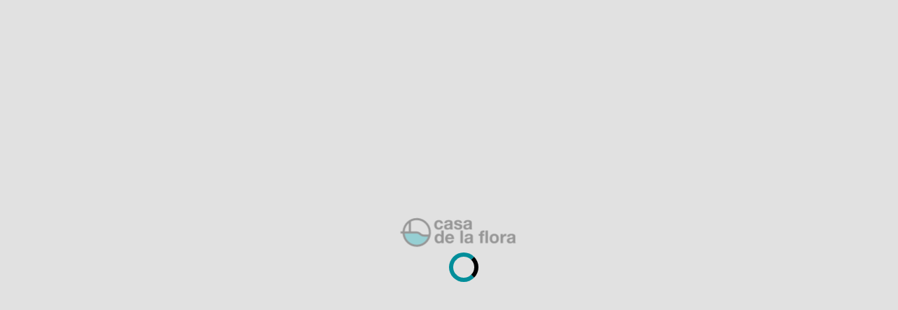

--- FILE ---
content_type: text/html
request_url: https://www.casadelaflora.com/aboutus.html
body_size: 7131
content:
<!DOCTYPE html>
<html lang="en">
<head>
  <meta charset="utf-8">
  <meta http-equiv="X-UA-Compatible" content="IE=edge, chrome=1" />	
  <meta name="viewport" content="width=device-width, initial-scale=1">	
  <link rel="icon" href="images/favicon.ico" type="image/x-icon">
  <link rel="shortcut icon" href="images/favicon.ico" type="image/x-icon">
  <title>Casa de La Flora | Luxury Beachfront Pool Villa Resort in Khao Lak, Thailand</title>
  <meta name="description" content="Soak up interrupted view of the Andaman Sea with relaxing and luxurious stay at Casa de la Flora, a modern urban resort on the palm-fringed beach of Khao Lak.">
  <meta name="keywords" content="Casa de La Flora, Khaolak hotels, Design hotels in Khaolak, Luxury hotels, Khaolak resorts, Khaolak hotels, Bangniang beach, Phang Nga Thailand, Honeymoon resorts, Couple friendly">

<!-- Stylesheet -->
<link rel="stylesheet" type="text/css" href="lib/fontawesome-free-5.11.2/css/all.min.css">
<link rel="stylesheet" type="text/css" href="css/animate.min.css" />
<link rel="stylesheet" type="text/css" href="lib/jquery-ui/jquery-ui.min.css">
<link rel="stylesheet" type="text/css" href="lib/bootstrap-4.4.1/css/bootstrap.min.css">
<link rel="stylesheet" type="text/css" href="lib/slick-1.8.1/slick/slick.css">
<link rel="stylesheet" type="text/css" href="lib/slick-1.8.1/slick/slick-theme.css">
<link rel="stylesheet" type="text/css" href="lib/Magnific-Popup-master/dist/magnific-popup.css">
<link rel="stylesheet" type="text/css" href="css/aos.css">
<link rel="stylesheet" href="https://ready.instant-thailand.com/assets/vendors/ReadyTravelTech/bootstrap-touchspin-master/src/jquery.bootstrap-touchspin.css" type="text/css" >
<link rel="stylesheet" href="https://ready.instant-thailand.com/assets/vendors/ReadyTravelTech/daterangepicker/daterangepicker.css" type="text/css" >
<link rel="stylesheet" href="https://ready.instant-thailand.com/assets/vendors/ReadyTravelTech/style/etm_calendar.min.css" type="text/css" >
<link rel="stylesheet" type="text/css" href="css/style.css">

<style>
  @-webkit-keyframes rotate {100% {-webkit-transform: rotate(360deg); transform: rotate(360deg);}}
  @keyframes rotate {100% {-webkit-transform: rotate(360deg);transform: rotate(360deg);}}
  @-o-keyframes fadeLogo{0%{ opacity:1; }50%{ opacity:0; }100%{ opacity:1; }}
  @-moz-keyframes fadeLogo{0%{ opacity:1; }50%{ opacity:0; }100%{ opacity:1; }}
  @-webkit-keyframes fadeLogo{0%{ opacity:1; }50%{ opacity:0; }100%{ opacity:1; }}
  @keyframes fadeLogo {0%{ opacity:1; }50%{ opacity:0; }100%{ opacity:1; }}
  .pre-loader {position: fixed;top: 0;left: 0;right: 0;bottom: 0;background-color: #E1E1E1;z-index: 90;}
  .pre-loader img {width: 165px;position: absolute;left: 51%;top: 46%;transform: translate(-50%, -50%);-webkit-animation: fadeLogo 3s infinite linear;animation: fadeLogo 3s infinite linear;}
  .pre-loader-inner {position: absolute;top: 50%;left: 50%;transform: translate(-50%, -50%);}
  .load-icon {position: absolute;left: 50%;top: 50%;height: 0;width: 0;padding: 15px;border: 6px solid #008e9a;border-right-color: #000;border-radius: 22px;-webkit-animation: rotate 1s infinite linear;animation: rotate 1s infinite linear;}	
  </style>
  <!-- Google Tag Manager by Syndacast -->

<script type="f9cb4e81100cd0777a27b986-text/javascript">(function(w,d,s,l,i){w[l]=w[l]||[];w[l].push({'gtm.start':
  new Date().getTime(),event:'gtm.js'});var f=d.getElementsByTagName(s)[0],
  j=d.createElement(s),dl=l!='dataLayer'?'&l='+l:'';j.async=true;j.src=
  'https://www.googletagmanager.com/gtm.js?id='+i+dl;f.parentNode.insertBefore(j,f);
  })(window,document,'script','dataLayer','GTM-M5P2FQGK');</script>
  
</head>

<body>
  
<noscript><iframe src="https://www.googletagmanager.com/ns.html?id=GTM-M5P2FQGK"
  height="0" width="0" style="display:none;visibility:hidden"></iframe></noscript>
  
  
  <!-- End Google Tag Manager by Syndacast -->
  
  <div class="pre-loader"><img src="images/logo.svg" alt="" class="img-fluid"><div class="pre-loader-inner"><span class="load-icon"></span></div></div>	
  <header class="page-header header position-relative">
    <div class="wrapper">
      <div class="header-top d-flex align-items-center" id="top-bar">
        <div class="container">
          <div class="row justify-content-between align-items-center">
            <div class="col-12 d-flex justify-content-between align-items-center">
              <a href="javascript:void(0)" class="btn-book_sm d-block d-md-none book-mobile"><span>Book Now</span></a>  
              <a href="index.html" class="logo-casa" title="Casa de La Flora">Casa de La Flora</a>
              <div class="d-flex justify-content-end align-items-center">
                <div class="nav-menu-wrapper d-none d-lg-block">
                  <nav class="nav-menu">
                    <ul class="clearfix">
                      <li><a href="index.html">Home</a></li>
                      <li class="has-sub position-relative"><a href="accommotion.html" class="position-relative">Villas</a>
                        <ul class="sub-menu">
                          <li><a href="studio-pool-villa.html" title="Studio Pool Villa">STUDIO POOL VILLA</a></li> 
                          <li><a href="duplex-2-bedroom.html" title="DUPLEX 2-BEDROOM">DUPLEX 2-BEDROOM</a></li>
                          <li><a href="duplex-grand-pool-villa.html" title="Duplex Grand Pool Villa">DUPLEX GRAND POOL VILLA</a></li> 
                          <li><a href="beachfront-pool-villa.html" title="Beachfront Pool Villa">BEACHFRONT POOL VILLA</a></li> 
                          <li><a href="beachfront-suite-pool-villa.html" title="Beachfront Suite Pool Villa">BEACHFRONT SUITE POOL VILLA</a></li> 
                          <li><a href="beachfront-grand-pool-villa.html" title="Beachfront Grand Pool Villa">BEACHFRONT GRAND POOL VILLA</a></li> 
                        </ul>
                      </li>
                      <li><a href="special-offer.html">Offers</a></li>
                      <li><a href="https://instant-bookings.com/ibs/online-store/casadelaflora/?_ga=2.127599176.474962747.1601971664-1886253346.1592904449">Online store</a></li>
                    </ul>
                  </nav>
                </div>
                <a href="javascript:void(0);" class="button-hamburger hamburger-lg d-none d-lg-block"><span></span><span></span><span></span></a>
                <a href="javascript:void(0);" class="button-hamburger nav-mob-toggle d-block d-lg-none"><span></span><span></span><span></span></a>
                <a href="https://www.casadelaflora.com/virtualtour/index.html" title="360 View" target="_blank" class="box-360 d-none d-lg-flex align-items-center justify-content-center mr-2"><img src="images/icons/icon-360.svg" alt="" class="img-fluid"></a>
                <a href="contact.html" class="mail-ic-top d-none d-lg-flex align-items-center justify-content-center"></a>
              </div>
            </div>
          </div>
        </div>
      </div>
      <div class="" id="MasterNav">
        <div class="container">
          <nav role="navigation" class="site-nav d-flex flex-lg-row">
            <div class="col">
              <h4><a href="accommotion.html">VILLAS</a></h4>
              <ul>
                <li><a href="studio-pool-villa.html" title="Studio Pool Villa">STUDIO POOL VILLA</a></li> 
                <li><a href="duplex-2-bedroom.html" title="DUPLEX 2-BEDROOM">DUPLEX 2-BEDROOM</a></li>
                <li><a href="duplex-grand-pool-villa.html" title="Duplex Grand Pool Villa">DUPLEX GRAND POOL VILLA</a></li> 
                <li><a href="beachfront-pool-villa.html" title="Beachfront Pool Villa">BEACHFRONT POOL VILLA</a></li> 
                <li><a href="beachfront-suite-pool-villa.html" title="Beachfront Suite Pool Villa">BEACHFRONT SUITE POOL VILLA</a></li> 
                <li><a href="beachfront-grand-pool-villa.html" title="Beachfront Grand Pool Villa">BEACHFRONT GRAND POOL VILLA</a></li> 
              </ul>            
            </div>
            <div class="col">
              <h4><a href="special-offer.html">OFFERS</a></h4>
            </div>
            <div class="col">
              <h4><a href="facilities.html">FACILITIES</a></h4>
              <ul>
                <li><a href="la_aranya.html">LA ARANYA RESTAURANT</a></li>
                <li><a href="spa_la_casa.html">SPA LA CASA</a></li>
                <li><a href="facilities.html">SWIMMING POOL</a></li>
                <li><a href="facilities.html">CHECK-IN LOUNGE</a></li>
                <li><a href="facilities.html">FITNESS CENTER</a></li>
              </ul>             
            </div>
            <div class="col">
              <h4><a href="experiences.html">EXPERIENCES</a></h4> 
              <ul>
                <li><a href="in-room-services.html">IN-ROOM SERVICES</a></li>
                <li><a href="private-dinner.html">PRIVATE DINNER</a></li>
                <li><a href="excursions.html">EXCURSIONS</a></li>
                <li><a href="wellness.html">WELLNESS</a></li>
              </ul>              
            </div>
            <div class="col">
              <h4><a href="explore.html">THE STORY</a></h4>
              <ul>
                <li><a href="concept.html">CONCEPT</a></li> 
                <li><a href="aboutus.html">ABOUT LA FLORA GROUP</a></li> 
                <li><a href="award.html">AWARDS</a></li> 
                <li><a href="stay-staff.html">STAY SAFE</a></li> 
                <li><a href="stay-eco.html">STAY ECO</a></li>
                <li><a href="download-resort.html">DOWNLOAD</a></li> 
              </ul>               
            </div>
            <div class="col">
              <h4><a href="gallery.html">GALLERY</a></h4>              
            </div>
            <div class="col">
              <h4><a href="location.html">LOCATION</a></h4>             
            </div>
          </nav>
        </div>
      </div>

      <div class="casa-nav-mob">
        <div class="mobile-nav">
          <ul>
            <li><a href="index.html">HOME</a></li>
            <li class="child-menu"><a href="accommotion.html"><span>VILLAS</span> <i class="fas fa-chevron-right toggle-child-menu"></i></a>
              <ul class="child-menu-ul">
                <li><a href="studio-pool-villa.html" title="Studio Pool Villa">STUDIO POOL VILLA</a></li> 
                <li><a href="duplex-2-bedroom.html" title="DUPLEX 2-BEDROOM">DUPLEX 2-BEDROOM</a></li>
                <li><a href="duplex-grand-pool-villa.html" title="Duplex Grand Pool Villa">DUPLEX GRAND POOL VILLA</a></li> 
                <li><a href="beachfront-pool-villa.html" title="Beachfront Pool Villa">BEACHFRONT POOL VILLA</a></li>
                <li><a href="beachfront-suite-pool-villa.html" title="Beachfront Suite Pool Villa">BEACHFRONT SUITE POOL VILLA</a></li>
                <li><a href="beachfront-grand-pool-villa.html" title="Beachfront Grand Pool Villa">BEACHFRONT GRAND POOL VILLA</a></li> 
              </ul>
            </li>
            <li><a href="special-offer.html">OFFERS</a></li> 
            <li class="child-menu"><a href="facilities.html"><span>FACILITIES</span> <i class="fas fa-chevron-right toggle-child-menu"></i></a>
              <ul class="child-menu-ul">
                <li><a href="la_aranya.html">LA ARANYA RESTAURANT</a></li>
                <li><a href="spa_la_casa.html">SPA LA CASA</a></li>
                <li><a href="facilities.html">SWIMMING POOL</a></li>
                <li><a href="facilities.html">CHECK-IN LOUNGE</a></li>
                <li><a href="facilities.html">FITNESS CENTER</a></li>
              </ul>
            </li> 
            <li class="child-menu"><a href="experiences.html"><span>EXPERIENCES</span> <i class="fas fa-chevron-right toggle-child-menu"></i></a>
              <ul class="child-menu-ul">
                <li><a href="in-room-services.html">IN-ROOM SERVICES</a></li>
                <li><a href="private-dinner.html">PRIVATE DINNER</a></li>
                <li><a href="excursions.html">EXCURSIONS</a></li>
                <li><a href="wellness.html">WELLNESS</a></li>
              </ul>
            </li>
            <li class="child-menu"><a href="explore.html"><span>THE STORY</span> <i class="fas fa-chevron-right toggle-child-menu"></i></a>
              <ul class="child-menu-ul">
                <li><a href="concept.html">CONCEPT</a></li> 
                <li><a href="aboutus.html">ABOUT LA FLORA GROUP</a></li> 
                <li><a href="award.html">AWARDS</a></li> 
                <li><a href="stay-staff.html">STAY SAFE</a></li> 
                <li><a href="stay-eco.html">STAY ECO</a></li>
                <li><a href="download-resort.html">DOWNLOAD</a></li> 
              </ul>
            </li>  
            <li><a href="location.html">LOCATION</a></li> 
            <li><a href="gallery.html">GALLERY</a></li>
            <li><a href="contact.html">CONTACT</a></li>
            <li><a href="https://instant-bookings.com/ibs/online-store/casadelaflora/?_ga=2.127599176.474962747.1601971664-1886253346.1592904449">Online store</a></li>
          </ul>
        </div>   
      </div>
    </div>

    <div class="wrapper-engine d-none d-md-block">
      <div class="container">
        <div class="row justify-content-center">
          <div class="col-xl-12">
            <div class="engine-box engine-lg">
              <form id="frmbooking" class="from-engine clearfix" action="https://instant-bookings.com/ibs/bookings/select-room.aspx" method="post" onsubmit="if (!window.__cfRLUnblockHandlers) return false; _gaq.push(['_linkByPost', this]);" data-cf-modified-f9cb4e81100cd0777a27b986-="">
                <input type="hidden" id="request_HotelKEY" name="request_HotelKEY" value="==QTUFVe">
                <input name="calenda" id="calenda" type="hidden" value="true">
                <input name="PackageId" id="PackageId" type="hidden" value="0">
                <div class="d-md-flex align-items-md-center justify-content-end clearfix flex-wrap">
                  <h3 class="d-none d-lg-inline-block">Make a Reservation</h3>
                  <fieldset class="chk-in position-relative">
                    <input class="start-date start-date-input etmDateRange form-control" id="request_ArrivalDate" value="Check-In :" required readonly>
                  </fieldset>
                  <fieldset class="chk-out position-relative">
                    <input class="end-date end-date-input etmDateRange form-control" id="request_DepartureDate" value="Check-Out :" required readonly>
                  </fieldset>
                  <input type="hidden" name="request_ArrivalDate" class="request_ArrivalDate">
                  <input type="hidden" name="request_DepartureDate" class="request_DepartureDate">
                  <fieldset class="adu-select position-relative">
                    <select name="request_NumberOfAdult" id="request_NumberOfAdult" class="selectadu form-control selectpicker">
                    <option value="0">Adult(s)</option>
                    <option value="1">1 Adult</option>
                    <option selected="selected" value="2">2 Adults</option>
                    <option value="3">3 Adults</option>
                    <option value="4">4 Adults</option>
                    </select>
                  </fieldset>
                  <fieldset class="promo"><input name="request_PromotionCode" class="promo-code form-control" id="request_PromotionCode" placeholder="Promotion Code" /></fieldset>
                  <fieldset class="engine-button"><input name="Book Now" type="submit" id="book-now" value="Book Now" class="btn-booking"></fieldset>	
                </div>
              </form>                  
            </div>
          </div>
        </div>
      </div>
    </div>
  </header>
  
  <div class="banner-hero position-relative">
    <div class="main-slider">
      <div class="item image"><div class="slide-image slide-media" style="background-image:url('images/slide_aboutus-01.jpg');"></div></div>
      <div class="item image"><div class="slide-image slide-media" style="background-image:url('images/slide_aboutus-02.jpg');"></div></div>
      <div class="item image"><div class="slide-image slide-media" style="background-image:url('images/slide_aboutus-03.jpg');"></div></div>
      <div class="item image"><div class="slide-image slide-media" style="background-image:url('images/slide_aboutus-04.jpg');"></div></div>
    </div>
  </div>

  <div class="sec-home_desc pb-0 overflow-hidden">
    <div class="container">
      <div class="row justify-content-center sec-page-title overflow-hidden">
        <div class="col-12 text-center" data-aos="fade-up" data-aos-duration="1500">
          <h1 class="heading mb-4 text-uppercase">ABOUT LA FLORA GROUP</span></h1>
          <!-- <h1 class="heading mb-4 text-uppercase">A Great Respite <span class="d-block">Escape to the next best thing to heaven</span></h1> -->
          <p class="mb-3 mb-md-4">La Flora Group is a leading name in Thailand’s luxury hospitality scene, known for its portfolio of four stunning beachfront resorts along the Andaman coast. Situated in the picturesque provinces of Phuket and Phang Nga, each resort within the La Flora Group offers a unique experience, combining modern design with the tranquil beauty of Thailand’s unspoiled beaches.</p>
          <p>Our properties are more than just places to stay—they are destinations where guests can immerse themselves in the natural splendor of the Andaman Ocean while enjoying world-class amenities and exceptional service. Whether you're seeking a serene escape, a family-friendly retreat, or a romantic getaway, La Flora Group's resorts provide the perfect setting for unforgettable memories.</p>
        </div>
      </div>
    </div>
  </div>
  <div class="sec-w position-relative">
    <div class="container position-relative">
      <div class="row">
        <div class="col-12">
          <div class="casa_wrap-block block-slick position-relative overflow-hidden d-flex flex-column flex-lg-row">
            <div class="block-img block-slick_img slick-style_1" data-aos="fade-right" data-aos-duration="1500">
              <div class="item"><img src="images/lafloraresort-01_edit.jpg" alt="" class="img-fluid"></div>
              <div class="item"><img src="images/lafloraresort-02_edit.jpg" alt="" class="img-fluid"></div>
              <div class="item"><img src="images/lafloraresort-03_edit.jpg" alt="" class="img-fluid"></div>
              <div class="item"><img src="images/lafloraresort-04_edit.jpg" alt="" class="img-fluid"></div>
            </div>
            <div class="block-text long-text">
              <div class="d-flex flex-column justify-content-center" data-aos="fade-in" data-aos-delay="50">
                <h3>La Flora Khao Lak</h3>
                <p>
                  The elegant and boutique La Flora Resort & Spa is located right at the beautiful golden sandy beach of Bang Niang. Only an one hour ride from Phuket International Airport, we offer a choice of thirteen exclusive and fascinating villas, as well as various types of deluxe villas, all designed in finest contemporary Asian style. <br><br>
                  We are proud of our well known friendliness and amiable service, which we cultivate according to Thai tradition, all serving to turn your stay into a truly special and memorable experience. Whether you choose to enjoy a relaxing treatment at our luxury spa, or a sunset cocktail at the pool bar; the captivating views of the crystal clear Andaman Sea will prove a lasting companion.
                </p>
                <div><a href="https://www.lafloraresort.com/" target="_blank" class="casa-buttons btn-explore align-items-center text-uppercase mt-3 mt-lg-4">La Flora Khao Lak website</a></div>
              </div>
            </div>
          </div>
        </div>
      </div>
    </div>
  </div>
  <div class="sec-dark position-relative">
    <div class="container position-relative">
      <div class="row">
        <div class="col-12">
          <div class="casa_wrap-block block-slick position-relative overflow-hidden d-flex flex-column flex-lg-row  for-md-left">
            <div class="block-img block-slick_img slick-style_1 ml-md-auto" data-aos="fade-left" data-aos-duration="1500">
              <div class="item"><img src="images/lavelakhaolak-01_edit.jpg" alt="" class="img-fluid"></div>
              <div class="item"><img src="images/lavelakhaolak-02_edit.jpg" alt="" class="img-fluid"></div>
              <div class="item"><img src="images/lavelakhaolak-03_edit.jpg" alt="" class="img-fluid"></div>
              <div class="item"><img src="images/lavelakhaolak-04_edit.jpg" alt="" class="img-fluid"></div>
            </div>
            <div class="block-text long-text">
              <div class="d-flex flex-column justify-content-center text-md-right" data-aos="fade-in" data-aos-delay="50">
                <h3>La Vela Khao Lak</h3>
                <p>Inspired by verdant tropical nature, a shimmering ocean, and rich cultural heritage of the ancient Takola seaport, La Vela is anchored on Khao Lak’s most serene stretch of beach, appropriately named Bang Niang. The truth is Khao Lak has long been one of the loveliest barefoot beach escapes in the South of Thailand. <br>
                  This modern resort with its rustic charm welcomes visitors from around the world with a glowing hospitality, bringing back the beautiful traditions of the local people during the maritime trade era.</p>
                <div><a href="https://www.lavelakhaolak.com/" target="_blank" class="casa-buttons btn-explore align-items-center text-uppercase mt-3 mt-lg-4">La Vela Khao Lak website</a></div>
              </div>
            </div>
          </div>
        </div>
      </div>
    </div>
  </div>

  <div class="sec-w position-relative">
    <div class="container position-relative">
      <div class="row">
        <div class="col-12">
          <div class="casa_wrap-block block-slick position-relative overflow-hidden d-flex flex-column flex-lg-row">
            <div class="block-img block-slick_img slick-style_1" data-aos="fade-right" data-aos-duration="1500">
              <div class="item"><img src="images/laflorapatong-01.jpg" alt="" class="img-fluid"></div>
              <div class="item"><img src="images/laflorapatong-02.jpg" alt="" class="img-fluid"></div>
              <div class="item"><img src="images/laflorapatong-03.jpg" alt="" class="img-fluid"></div>
              <div class="item"><img src="images/laflorapatong-04.jpg" alt="" class="img-fluid"></div>
            </div>
            <div class="block-text long-text">
              <div class="d-flex flex-column justify-content-center" data-aos="fade-in" data-aos-delay="50">
                <h3>La Flora Patong</h3>
                <p>The La Flora Resort Patong has a modern unique style. It is only the boutique resort in the central Patong Beach area that offers pool villas. This trendy resort showcases a high-end lifestyle, complete with two sparkling swimming pools, stylishly designed accommodation, distinctive dinning and spectacular panoramic views. The resort is ideal for those who seek an amazing honeymoon or romantic getaway to a luxurious tropical paradise, and then discover a unique Phuket beach resort where sleek style and gorgeous scenery converge in the most appealing of ways.</p>
                <div><a href="https://www.laflorapatong.com/" target="_blank" class="casa-buttons btn-explore align-items-center text-uppercase mt-3 mt-lg-4">La Flora Patong website</a></div>
              </div>
            </div>
          </div>
        </div>
      </div>
    </div>
  </div>

  <div class="sec-dark position-relative">
    <div class="container position-relative">
      <div class="row">
        <div class="col-12">
          <div class="casa_wrap-block block-slick position-relative overflow-hidden d-flex flex-column flex-lg-row  for-md-left">
            <div class="block-img block-slick_img slick-style_1 ml-md-auto" data-aos="fade-left" data-aos-duration="1500">
              <div class="item"><img src="images/thenakaphuket-img01.jpg" alt="" class="img-fluid"></div>
              <div class="item"><img src="images/thenakaphuket-img02.jpg" alt="" class="img-fluid"></div>
              <div class="item"><img src="images/thenakaphuket-img03.jpg" alt="" class="img-fluid"></div>
              <div class="item"><img src="images/thenakaphuket-img04.jpg" alt="" class="img-fluid"></div>
            </div>
            <div class="block-text long-text">
              <div class="d-flex flex-column justify-content-center text-md-right" data-aos="fade-in" data-aos-delay="50">
                <h3>THE NAKA PHUKET</h3>
                <p>The NAKA Phuket raises the bar of Phuket’s tourist industry with accommodation, facilities and service which are certain to exceed everyone’s expectations.<br><br>
                This 94 pool villa resort is perfectly located at Nal Yae beach an secluded beach in Kamala Bay, and is possibly the only resort on the island to offer two natural settings where an exclusive beach meets with an unspoiled hillside. The resort is only accessible via an isolated mountain road making it the perfect location for those seeking to experience the ultimate feeling of seclusion, but as the resort is only 10 km. away from Phuket’s bustling nightlife area of Patong.</p>
                <div><a href="https://www.thenakaphuket.com/" target="_blank" class="casa-buttons btn-explore align-items-center text-uppercase mt-3 mt-lg-4">THE NAKA PHUKET website</a></div>
              </div>
            </div>
          </div>
        </div>
      </div>
    </div>
  </div>


  <footer class="page-footer">
    <div class="container-fluid">
      <div class="footer-box d-flex justify-content-center justify-content-lg-between flex-column flex-lg-row flex-wrap flex-lg-nowrap" data-aos="fade-in">
        <div class="hotel_detail mb-4 mb-lg-0 text-center text-lg-left">
          <h3>CASA DE LA FLORA, KHAO LAK</h3>
          <p>67/213 Moo5, Khuk Khak, Khao Lak, Phang Nga 82220</p>
          <p>Tel : +66 (0)76 428999</p>
          <p>Fax : +66 (0)76 428998</p>
          <a href="/cdn-cgi/l/email-protection#4d2f2222263422383f3f2222200d2e2c3e2c2928212c2b21223f2c632e2220" class="d-block"><span class="__cf_email__" data-cfemail="583a37373321372d2a2a373735183b392b393c3d34393e34372a39763b3735">[email&#160;protected]</span></a>
          <img src="images/logo-design-hotel.png" alt="" class="img-fluid design-hotel mt-2">
        </div>
        <div class="hotel_sister mb-4 mb-lg-0">
          <h3 class="text-uppercase text-center text-lg-left">Visit Our Sister Hotels</h3>
          <div class="d-flex justify-content-center justify-content-lg-between">
            <a href="https://www.lafloraresort.com/" target="_blank" rel="noreferrer"><img src="images/laflora-logo_b1.png" alt="La Flora Khao Lak" class="img-fluid"></a>
            <a href="https://lavelakhaolak.com/" target="_blank"><img src="images/lavela-logo_b.png" alt="La Vela Khao Lak" class="img-fluid"></a>
          </div>
        </div>
        <div class="mb-0 mb-lg-0">
          <div class="social">
            <ul class="d-flex justify-content-center justify-content-lg-end align-items-center">
              <li><a href="contact.html"><i class="icon icon-mail"></i></a></li>
              <li><a href="https://www.facebook.com/casadelaflora" target="_blank"><i class="icon icon-fb"></i></a></li>
              <li><a href="https://instagram.com/casadelaflora" target="_blank"><i class="icon icon-ig"></i></a></li>
              <li><a href="https://instant-bookings.com/ibs/online-store/casadelaflora/?_ga=2.168193767.710246416.1603628260-1886253346.1592904449" target="_blank"><i class="icon icon-shop"></i></a></li>
            </ul>
          </div>
          <div class="wrap_newsletter d-flex flex-wrap justify-content-center justify-content-lg-end">
            <form method="post" action="" name="newsletter_form" id="newsletter_form" novalidate="novalidate">
              <input class="input_newsletter" id="emailnewletter" name="emailnewletter" placeholder="Sign up for Newsletter" value="" type="email" required="">
              <button type="button" name="btnSubmit" class="btn-subscribe text-uppercase" id="btnSubmitnewsletter" value="Submit">Subscribe</button>
            </form>
          </div>
        </div>
      </div>
    </div>
  </footer>

<!--Mobile Booking Engine -->
<div class="mobile-booking-box">
  <div>
    <a href="javascript:void(0);" id="span-close" class="span-close">x</a>
    <span class="clearfix"></span>
    <h3 class="mb-2">Make a Reservation</h3>
    <form id="frmbooking" class="from-engine clearfix" action="https://instant-bookings.com/ibs/bookings/select-room.aspx" method="post" onsubmit="if (!window.__cfRLUnblockHandlers) return false; _gaq.push(['_linkByPost', this]);" data-cf-modified-f9cb4e81100cd0777a27b986-="">
      <input type="hidden" id="request_HotelKEY" name="request_HotelKEY" value="==QTUFVe">
      <input name="calenda" id="calenda" type="hidden" value="true">
      <input name="PackageId" id="PackageId" type="hidden" value="0">
      <div class="row">
        <div class="col-12 d-flex align-items-center">
          <div class="form-property-search clearfix row align-items-center no-gutters">
            <div class="bx-date position-relative w-100">
              <input type="text" class="start-date start-date-input thm-chkin etmDateRange form-control" id="request_ArrivalDate"name="check_in_date" value="Check-In :" readonly/> 
            </div>
            <div class="bx-date position-relative w-100">
              <input type="text" class="end-date end-date-input thm-chkout etmDateRange form-control" id="request_DepartureDate" name="check_out_date" value="Check-Out :" readonly/>
            </div>
            <input type="hidden" name="request_ArrivalDate" class="request_ArrivalDate">
            <input type="hidden" name="request_DepartureDate" class="request_DepartureDate">
            <select name="request_NumberOfAdult" id="request_NumberOfAdult" class="form-control show-menu-arrow">
              <option value="0">Adults</option>
              <option value="1">1 Adults</option>
              <option value="2" selected="selected">2 Adults</option>
              <option value="3">3 Adults</option>
              <option value="4">4 Adults</option>
            </select>
            <div class="promo position-relative w-100"><input name="request_PromotionCode" class="promo-code form-control" id="request_PromotionCode" placeholder="Promotion Code" /></div>
            <div class="vailability-submit w-100"><input name="Book Now" type="submit" id="book-now" value="Check Availability!" class="awe-btn"></div>
          </div>
        </div>
      </div>
    </form>
  </div>
</div>
<div class="return-to-top"><i class="fas fa-chevron-up"></i><div class="to-top-text">to top</div></div>

<!-- Js script-->
<script data-cfasync="false" src="/cdn-cgi/scripts/5c5dd728/cloudflare-static/email-decode.min.js"></script><script type="f9cb4e81100cd0777a27b986-text/javascript" src="js/tagmanager.js"></script>
<script type="f9cb4e81100cd0777a27b986-text/javascript" src="lib/jquery/jquery.min.js"></script>
<script type="f9cb4e81100cd0777a27b986-text/javascript" src="lib/jquery-ui/jquery-ui.min.js"></script>
<script type="f9cb4e81100cd0777a27b986-text/javascript" src="js/popper.min.js"></script>
<script type="f9cb4e81100cd0777a27b986-text/javascript" src="lib/bootstrap-4.4.1/js/bootstrap.min.js"></script>
<script type="f9cb4e81100cd0777a27b986-text/javascript" src="lib/Magnific-Popup-master/dist/jquery.magnific-popup.min.js"></script>
<script type="f9cb4e81100cd0777a27b986-text/javascript" src="lib/slick-1.8.1/slick/slick.min.js"></script>
<script type="f9cb4e81100cd0777a27b986-text/javascript" src="js/slick-animation.min.js"></script>
<script type="f9cb4e81100cd0777a27b986-text/javascript" src="js/aos.js"></script>
<script type="f9cb4e81100cd0777a27b986-text/javascript" src="https://ready.instant-thailand.com/assets/vendors/ReadyTravelTech/bootstrap-touchspin-master/src/jquery.bootstrap-touchspin.min.js"></script>
<script type="f9cb4e81100cd0777a27b986-text/javascript" src="https://cdn.jsdelivr.net/momentjs/latest/moment.min.js"></script>
<script type="f9cb4e81100cd0777a27b986-text/javascript" src="https://ready.instant-thailand.com/assets/vendors/ReadyTravelTech/daterangepicker/daterangepicker.js"></script>
<script type="f9cb4e81100cd0777a27b986-text/javascript" src="https://ready.instant-thailand.com/assets/vendors/ReadyTravelTech/calendar_engine/Engine.js?ver=2410"></script>
<script src="js/main.js" type="f9cb4e81100cd0777a27b986-text/javascript"></script>        

<script src="/cdn-cgi/scripts/7d0fa10a/cloudflare-static/rocket-loader.min.js" data-cf-settings="f9cb4e81100cd0777a27b986-|49" defer></script></body>
</html>

--- FILE ---
content_type: text/css
request_url: https://ready.instant-thailand.com/assets/vendors/ReadyTravelTech/style/etm_calendar.min.css
body_size: 3015
content:
.etm-txt-green {
    color: #fc5b62
}

.etm-box-search {
    position: relative;
    padding: 0;
    z-index: 1001
}

.etm-box-search .search-again-box {
    display: none
}

.etm-box-search .search-again-box #btn_search_again {
    width: 100%
}

.etm-box-search .form-box {
    border-radius: 0
}

.etm-box-search .search-again-box.active {
    display: block
}

.etm-box-search .form-box.inactive {
    display: none
}

.etm-box-search .etm-spin-custom-preview-g {
    display: none;
    position: absolute;
    left: 50%;
    margin-left: -50px;
    top: -200px;
    font-size: 200px;
    color: #eeeff0;
    z-index: 1021
}

.etm-box-search .capacity-selection-display {
    z-index: 9999
}

.etm-box-search .boxsearch_total_night {
    font-size: 14px;
    font-weight: 700;
    display: block
}

.etm-box-search form .form-lbl-field {
    width: 100%;
    text-align: left;
    font-size: 14px;
    color: #fff;
    font-weight: 600;
    -webkit-font-smoothing: antialiased!important;
    text-shadow: 0 1px 1px rgba(0, 0, 0, .25)
}

.etm-box-search form .form-control {
    box-shadow: inset 0 1px 1px rgba(0, 0, 0, .075);
    transition: border-color .15s ease-in-out, box-shadow .15s ease-in-out
}

.etm-box-search form .form-control[readonly] {
    background-color: #fff!important
}

.etm-box-search form input {
    font-size: 14px;
    color: #727b82;
    padding-top: 10px;
    padding-bottom: 10px
}

.etm-box-search form button.btn-search-button {
    margin-top: 5px;
    width: 100%;
    background-color: #fc5b62;
    padding: 10px;
    border: 1px solid #fc5b62
}

.etm-box-search form .input-icon {
    position: absolute;
    right: 15px;
    top: 35px;
    color: #9a9b9c
}

.etm-box-search form .etm-spin-custom {
    position: relative
}

.etm-box-search form .etm-spin-custom .etm-spin-custom-preview {
    display: none;
    position: absolute;
    left: 50%;
    margin-left: -50px;
    top: 0;
    font-size: 100px;
    color: #9a9b9c
}

.bootstrap-touchspin input.form-control {
    text-align: center!important;
    padding: 1px;
    cursor: default;
    background-color: #fff
}

.daterangepicker {
    width: 100%
}

.daterangepicker .drp-calendar {
    max-width: 100%
}

.calendar-mobile {
    color: #666
}

.calendar-mobile span.focus-val {
    color: #fc5b62
}

.calendar-mobile .mobile-date-search {
    position: relative;
    padding-top: 15px;
    padding-bottom: 15px;
    width: 100%;
    height: 120px;
    background-color: #fff;
    text-align: center;
    box-shadow: 0 0 12px 0 #7a7a7a
}

.calendar-mobile .mobile-date-search-view {
    width: 30%;
    display: inline-block
}

.calendar-mobile p {
    margin: 0;
    padding: 0
}

.calendar-mobile .label {
    font-size: 14px;
    color: #9b9b9b
}

.calendar-mobile .seperate {
    text-align: center;
    color: #9b9b9b;
    position: relative;
    height: 100%
}

.calendar-mobile .seperate i {
    color: #9b9b9b
}

.calendar-mobile .seperate i:before {
    font-size: 26px;
    margin-left: 0
}

.calendar-mobile .date {
    font-size: 40px;
    line-height: 40px
}

.calendar-mobile .year {
    font-size: 14px
}

.calendar-mobile .occopancy-sum {
    font-size: 14px;
    padding: 10px;
    margin-top: 5px;
    background-color: #fff;
    box-shadow: 0 0 12px 0 #7a7a7a
}

.calendar-mobile .promotion-code-mobile {
    margin-top: 5px!important
}

.calendar-mobile .promotion-code-mobile .etmPromotionCode_mobile {
    border-radius: 0!important;
    border: 2px dashed #17a99e;
    text-align: center
}

@media only screen and (min-width:576px) {
    .daterangepicker {
        width: auto
    }
    .daterangepicker .drp-calendar {
        max-width: auto
    }
    .search-again-box.active {
        display: none!important
    }
    .form-box {
        display: block!important
    }
}

@media only screen and (min-width:992px) {
    .daterangepicker {
        transition: all .3s
    }
    .etm-box-search form input {
        border: 0;
        height: 50px;
        padding-left: 15px;
        border-right: 1px solid #d2d8dd;
        font-weight: 500
    }
    .etm-box-search form .input-icon {
        top: 12px
    }
    .etm-box-search form button.btn-search-button {
        margin-top: 0;
        transition: all .3s ease-in-out;
        color: #fff;
        font-weight: 600;
        font-size: 14px;
        font-size: .875rem;
        padding: 0;
        height: 50px;
        cursor: pointer;
        outline: 0;
        width: 100%;
        border-radius: 0;
        background-color: #fc5b62;
        border: none
    }
    .etm-box-search .form-box {
        padding: 0;
        background-color: #fff;
        border-radius: 0;
        box-shadow: 0 0 30px 0 rgba(0, 0, 0, .3)
    }
    .etm-box-search .form-box .no-gutter {
        padding-left: 0;
        padding-right: 5px
    }
    .etm-box-search .form-box .no-border-right {
        border-right: none
    }
    .etm-box-search .form-box .panel-dropdown {
        border-right: 1px solid #d2d8dd;
        width: 100%;
        padding: 15px 10px 0 15px;
        height: 50px
    }
    .etm-box-search .form-box .panel-dropdown a {
        text-align: left;
        font-size: 14px;
        color: #727b82;
        font-weight: 500;
        transition: all .3s;
        display: block;
        position: relative;
        text-decoration: none
    }
    .etm-box-search .form-box .panel-dropdown a i {
        font-size: 24px;
        font-size: 20px;
        color: #999;
        transition: all .3s ease-in-out;
        position: absolute;
        right: 0;
        top: 3px
    }
    .etm-box-search .form-box .panel-dropdown a span.qtyTotal {
        font-weight: 700
    }
    .etm-box-search .form-box .panel-dropdown .panel-dropdown-content {
        opacity: 0;
        visibility: hidden;
        transition: all .3s;
        position: absolute;
        top: 58px;
        left: 0;
        z-index: 9999;
        background: #fff;
        border: 1px solid #ddd;
        border-radius: 0;
        box-shadow: 0 12px 35px 2px rgba(0, 0, 0, .12);
        padding: 15px 15px 0;
        white-space: normal;
        width: 310px
    }
    .etm-box-search .form-box .panel-dropdown .panel-dropdown-content:after {
        bottom: 100%;
        left: 15px;
        content: " ";
        height: 0;
        width: 0;
        position: absolute;
        pointer-events: none;
        border: 7px solid transparent;
        border-bottom-color: #fff;
        margin-left: -7px
    }
    .etm-box-search .form-box .panel-dropdown .panel-dropdown-content .qtyButtons {
        position: relative;
        display: flex;
        margin: 0 0 13px
    }
    .etm-box-search .form-box .panel-dropdown .panel-dropdown-content .qtyButtons label {
        font-weight: 500;
        line-height: 36px;
        padding-right: 15px;
        display: block;
        flex: 1;
        color: #727b82;
        margin-bottom: 3px;
        font-size: 14px;
        position: relative
    }
    .etm-box-search .form-box .panel-dropdown .panel-dropdown-content .qtyButtons .bootstrap-touchspin {
        width: 150px
    }
    .etm-box-search .form-box .panel-dropdown .panel-dropdown-content .qtyButtons .child_notice {
        position: absolute;
        font-size: 11px;
        width: 100%;
        top: 18px;
        z-index: 9;
        left: 0
    }
    .etm-box-search .form-box .panel-dropdown .panel-dropdown-content .qtyButtons .child_notice i {
        display: inline
    }
    .etm-box-search .form-box .panel-dropdown .panel-dropdown-content .qtyButtons .child_notice i:before {
        font-size: 11px
    }
    .etm-box-search .form-box .panel-dropdown .panel-dropdown-content .qtyButtons .chidpolicy_detail {
        margin-left: -10px;
        position: absolute;
        width: 200%;
        color: #fff!important;
        text-align: left;
        top: 67px;
        font-size: 14px;
        text-shadow: 1px 1px 1px rgba(0, 0, 0, .25)!important;
        -webkit-font-smoothing: antialiased!important
    }
    .etm-box-search .form-box .panel-dropdown .panel-dropdown-content .qtyButtons .chidpolicy_detail h2 {
        font-size: 18px;
        text-decoration: underline
    }
    .etm-box-search .form-box .panel-dropdown .panel-dropdown-content .qtyButtons .chidpolicy_detail div,
    .etm-box-search .form-box .panel-dropdown .panel-dropdown-content .qtyButtons .chidpolicy_detail h1,
    .etm-box-search .form-box .panel-dropdown .panel-dropdown-content .qtyButtons .chidpolicy_detail h2,
    .etm-box-search .form-box .panel-dropdown .panel-dropdown-content .qtyButtons .chidpolicy_detail label,
    .etm-box-search .form-box .panel-dropdown .panel-dropdown-content .qtyButtons .chidpolicy_detail li,
    .etm-box-search .form-box .panel-dropdown .panel-dropdown-content .qtyButtons .chidpolicy_detail p,
    .etm-box-search .form-box .panel-dropdown .panel-dropdown-content .qtyButtons .chidpolicy_detail span,
    .etm-box-search .form-box .panel-dropdown .panel-dropdown-content .qtyButtons .chidpolicy_detail ul {
        color: #fff!important
    }
    .etm-box-search .form-box .panel-dropdown .panel-dropdown-content .qtyButtons .chidpolicy_detail ul {
        padding: 0;
        margin: 0
    }
    .etm-box-search .form-box .panel-dropdown .panel-dropdown-content .qtyButtons .chidpolicy_detail ul li {
        padding: 0;
        margin: 0;
        list-style-position: inside
    }
    .etm-box-search .form-box .panel-dropdown.active a i {
        -webkit-transform: rotate(180deg);
        transform: rotate(180deg)
    }
    .etm-box-search .form-box .panel-dropdown.active .panel-dropdown-content {
        opacity: 1;
        visibility: visible
    }
}

@media only screen and (min-width:1200px) {
    .form-box {
        padding-left: 10px!important;
        border-radius: 0
    }
}

.mobile-calendar-header {
    display: none;
    z-index: 1000
}

.mobile-bottom-sticky-calendar {
    opacity: 0;
    visibility: hidden;
    background-color: #fff;
    transition: all .5s ease;
    z-index: 9999;
    padding: 20px 0;
    box-shadow: 0 0 10px 1px rgba(0, 0, 0, .3);
    background-color: hsla(0, 0%, 100%, .85)
}

.mobile-bottom-sticky-calendar .mobile-bottom-btn {
    width: 100%
}

.mobile-bottom-sticky-calendar .show_summary_mobile {
    background-color: #23a7c2;
    color: #fff;
    border: 1px solid #1b889e!important
}

.mobile-bottom-sticky-calendar .show_summary_mobile:hover {
    background-color: #1b889e;
    cursor: pointer
}

.mobile-bottom-sticky-calendar .mobile-continute-checkout {
    background-color: #fc5b62;
    border: 1px solid #fc5b62!important;
    color: #fff
}

.mobile-bottom-sticky-calendar .mobile-continute-checkout:hover {
    background-color: #fc5b62!important;
    cursor: pointer
}

.daterangepicker td.off.notuse {
    cursor: not-allowed
}

.daterangepicker td.off.notuse:hover {
    background-color: transparent!important
}

.daterangepicker td.active,
.daterangepicker td.active:hover {
    background-color: #fc5b62
}

.daterangepicker td.active.notuse,
.daterangepicker td.active.notuse:hover {
    background-color: transparent!important
}

.daterangepicker .btn-primary {
    background-color: #fc5b62;
    border-color: #fc5b62
}

.daterangepicker.show-date-range .drp-buttons {
    text-align: center!important;
    display: block!important
}

.daterangepicker.show-date-range .drp-buttons .applyBtn,
.daterangepicker.show-date-range .drp-buttons .cancelBtn {
    display: none
}

.daterangepicker.show-date-range .drp-nigths {
    font-weight: 700!important;
    font-size: 14px!important
}

.mobile-calendar-header-show {
    display: block
}

.mobile-bottom-sticky-calendar_show {
    opacity: 1;
    visibility: visible
}

@media only screen and (max-width:991px) {
    .daterangepicker {
        padding-top: 170px;
        font-family: 'Open Sans', sans-serif!important;
        position: fixed;
        overflow-y: scroll;
        scroll-behavior: smooth;
        width: 100%;
        height: 100%;
        top: 0!important;
        margin-top: 0!important;
        border: none!important;
        border-radius: 0!important;
        padding-bottom: 110px!important
    }
    .daterangepicker:before {
        display: none!important
    }
    .daterangepicker td.active,
    .daterangepicker td.active:hover {
        background-color: #fc5b62
    }
    .daterangepicker .ranges {
        display: none
    }
    .daterangepicker .calendar-table td {
        font-size: 18px;
        height: 40px!important
    }
    .daterangepicker .drp-buttons {
        display: none!important
    }
    .daterangepicker .mobile-calendar-header {
        width: 100%;
        position: fixed;
        top: 0;
        padding: 15px 0;
        padding-right: 0!important;
        padding-left: 0!important;
        background-color: #fc5b62;
        color: #fff;
        box-shadow: 0 4px 37px -5px rgba(56, 56, 56, .69)
    }
    .daterangepicker .mobile-calendar-header .row {
        margin-left: 0!important;
        margin-right: 0!important
    }
    .daterangepicker .mobile-calendar-header p {
        margin: 0;
        padding: 0
    }
    .daterangepicker .mobile-calendar-header .main-title {
        font-size: 14px;
        width: 100%;
        text-align: center;
        margin-bottom: 20px;
        font-weight: 700
    }
    .daterangepicker .mobile-calendar-header .seperate {
        vertical-align: middle;
        text-align: center;
        padding-top: 40px
    }
    .daterangepicker .mobile-calendar-header .seperate i {
        margin-left: -15px
    }
    .daterangepicker .mobile-calendar-header .seperate i:before {
        font-size: 40px;
        margin-left: 0
    }
    .daterangepicker .mobile-calendar-header .check-in,
    .daterangepicker .mobile-calendar-header .check-out {
        text-align: center
    }
    .daterangepicker .mobile-calendar-header .check-in .date-check-title,
    .daterangepicker .mobile-calendar-header .check-out .date-check-title {
        display: block;
        font-size: 14px;
        color: #ecc8ca;
        margin-bottom: 10px
    }
    .daterangepicker .mobile-calendar-header .check-in .date,
    .daterangepicker .mobile-calendar-header .check-out .date {
        font-size: 60px;
        line-height: 32px
    }
    .daterangepicker .mobile-calendar-header .check-in .date span.day,
    .daterangepicker .mobile-calendar-header .check-out .date span.day {
        font-size: 14px;
        font-weight: 400;
        margin-right: 5px
    }
}

@media only screen and (min-width:576px) {
    .daterangepicker.ltr .drp-calendar {
        width: 50%
    }
}

@media only screen and (min-width:992px) {
    .mobile-calendar-header {
        display: none
    }
    .daterangepicker {
        width: 670px
    }
    .daterangepicker .calendar-table td {
        font-size: 14px;
        padding: 2px!important
    }
    .daterangepicker .calendar-table table thead tr:first-child th {
        background-color: #eee
    }
}

.fixed-bottom {
    position: fixed;
    right: 0;
    bottom: 0;
    left: 0
}

.mobile-bottom-sticky {
    position: fixed;
    bottom: -80px;
    background-color: #fff;
    transition: all .5s ease;
    z-index: 1049;
    padding: 10px 0;
    box-shadow: 0 0 10px 1px rgba(0, 0, 0, .3);
    background-color: hsla(0, 0%, 100%, .85)
}

.mobile-bottom-sticky .btn {
    font-size: 14px!important
}

.mobile-bottom-sticky .mobile-bottom-btn {
    width: 100%
}

.mobile-bottom-sticky #show_summary_mobile {
    padding-right: 15px;
    background-color: #23a7c2;
    color: #fff;
    border: 1px solid #1b889e!important;
    font-weight: 700
}

.mobile-bottom-sticky #show_summary_mobile:hover {
    background-color: #1b889e;
    cursor: pointer
}

.mobile-bottom-sticky #show_summary_mobile .sum-txt {
    font-size: 11px!important
}

.mobile-bottom-sticky #mobile-continute-checkout {
    background-color: #fc5b62;
    border: 1px solid #fc5b62!important;
    color: #fff
}

.mobile-bottom-sticky #mobile-continute-checkout:hover {
    background-color: #fc5b62!important;
    cursor: pointer
}

.mobile-bottom-sticky #mobile-back-booking {
    background-color: #d6d5d5;
    border: 1px solid #afaeaf!important
}

@media only screen and (max-width:992px) {
    .mobile-bottom-sticky-show {
        bottom: 0
    }
    .mobile-bottom-sticky-hide {
        bottom: -80px!important
    }
}

@media only screen and (min-width:768px) {
    .mobile-bottom-sticky {
        padding: 20px 0
    }
    .mobile-bottom-sticky #show_summary_mobile .sum-txt,
    .mobile-bottom-sticky .btn {
        font-size: 1rem!important
    }
}

@media only screen and (min-width:992px) {
    .mobile-bottom-sticky {
        display: none
    }
}

.mobile-capacity-body {
    display: none
}

.mobile-capacity-body-show {
    display: block!important
}

.panel-dropdown-content.capacity-mobile-view {
    width: 100%;
    margin-top: 59px;
    padding: 15px
}

.panel-dropdown-content.capacity-mobile-view .qtyButtons {
    margin-bottom: 20px
}

.panel-dropdown-content.capacity-mobile-view .qtyButtons .input-group-btn button.btn {
    width: 93px
}

.panel-dropdown-content.capacity-mobile-view .qtyButtons label {
    font-size: 14px!important;
    font-weight: 700
}

.panel-dropdown-content.capacity-mobile-view .chidpolicy_detail {
    width: 100%;
    padding: 0 0 0 10px;
    font-size: 14px;
    -webkit-font-smoothing: antialiased!important
}

.panel-dropdown-content.capacity-mobile-view .chidpolicy_detail .row {
    margin-left: -15px!important;
    margin-right: -15px!important
}

.panel-dropdown-content.capacity-mobile-view .chidpolicy_detail h2 {
    font-size: 14px;
    text-decoration: underline
}

.panel-dropdown-content.capacity-mobile-view .chidpolicy_detail div,
.panel-dropdown-content.capacity-mobile-view .chidpolicy_detail h1,
.panel-dropdown-content.capacity-mobile-view .chidpolicy_detail h2,
.panel-dropdown-content.capacity-mobile-view .chidpolicy_detail label,
.panel-dropdown-content.capacity-mobile-view .chidpolicy_detail li,
.panel-dropdown-content.capacity-mobile-view .chidpolicy_detail p,
.panel-dropdown-content.capacity-mobile-view .chidpolicy_detail span,
.panel-dropdown-content.capacity-mobile-view .chidpolicy_detail ul {
    color: #666!important
}

.panel-dropdown-content.capacity-mobile-view .chidpolicy_detail ul {
    padding: 0;
    margin: 0
}

.panel-dropdown-content.capacity-mobile-view .chidpolicy_detail ul li {
    padding: 0;
    margin: 0;
    list-style-position: inside
}

.mobile-bottom-sticky-capacity {
    opacity: 0;
    visibility: hidden;
    background-color: #fff;
    transition: all .5s ease;
    z-index: 9999;
    padding: 20px 0;
    box-shadow: 0 0 10px 1px rgba(0, 0, 0, .3);
    background-color: hsla(0, 0%, 100%, .85)
}

.mobile-bottom-sticky-capacity .mobile-bottom-btn {
    width: 100%
}

.mobile-bottom-sticky-capacity .show_summary_mobile {
    background-color: #23a7c2;
    color: #fff;
    border: 1px solid #1b889e!important
}

.mobile-bottom-sticky-capacity .show_summary_mobile:hover {
    background-color: #1b889e;
    cursor: pointer
}

.mobile-bottom-sticky-capacity .mobile-continute-checkout {
    background-color: #fc5b62;
    border: 1px solid #fc5b62!important;
    color: #fff
}

.mobile-bottom-sticky-capacity .mobile-continute-checkout:hover {
    background-color: #fc5b62!important;
    cursor: pointer
}

.mobile-bottom-sticky-capacity_show {
    opacity: 1;
    visibility: visible
}

@media only screen and (max-width:991px) {
    #mobile-capacity-body {
        background-color: #fff;
        position: fixed;
        overflow-y: auto;
        padding-bottom: 78px;
        width: 100%;
        height: 100%;
        top: 0;
        left: 0;
        z-index: 9998
    }
    #mobile-capacity-body .row {
        margin-left: 0;
        margin-right: 0
    }
    #mobile-capacity-body .capacity-select-body {
        padding-left: 0!important;
        padding-right: 0!important
    }
    .mobile-capacity-header {
        z-index: 1000;
        position: fixed;
        top: 0;
        padding: 15px 0;
        padding-right: 0!important;
        padding-left: 0!important;
        background-color: #fc5b62;
        color: #fff;
        box-shadow: 0 4px 37px -5px rgba(56, 56, 56, .69)
    }
    .mobile-capacity-header .row {
        margin-left: 0!important;
        margin-right: 0!important
    }
    .mobile-capacity-header p {
        margin: 0;
        padding: 0
    }
    .mobile-capacity-header .main-title {
        font-size: 18px;
        width: 100%;
        text-align: center;
        font-weight: 700
    }
    .mobile-capacity-header .seperate {
        vertical-align: middle;
        text-align: center;
        padding-top: 40px
    }
    .mobile-capacity-header .seperate i {
        margin-left: -15px
    }
    .mobile-capacity-header .seperate i:before {
        font-size: 40px;
        margin-left: 0
    }
    .mobile-capacity-header .check-in,
    .mobile-capacity-header .check-out {
        text-align: center
    }
    .mobile-capacity-header .check-in .date-check-title,
    .mobile-capacity-header .check-out .date-check-title {
        display: block;
        font-size: 14px;
        color: #ecc8ca;
        margin-bottom: 10px
    }
    .mobile-capacity-header .check-in .date,
    .mobile-capacity-header .check-out .date {
        font-size: 60px;
        line-height: 32px
    }
    .mobile-capacity-header .check-in .date span.day,
    .mobile-capacity-header .check-out .date span.day {
        font-size: 14px;
        font-weight: 400;
        margin-right: 5px
    }
}

body.page-fixed {
    position: fixed;
    width: 100%!important
}

.daterangepicker .calendar-table td {
    border: solid 2px #fff;
    border-radius: 0!important;
    background: #fafafa;
    padding: 10px!important;
    line-height: 1.3em!important
}

.daterangepicker .calendar-table td:hover {
    border: solid 2px #fff!important;
    border-radius: 0!important
}

.daterangepicker .calendar-table th {
    border-radius: 0!important;
    font-size: 14px
}

.daterangepicker .calendar-table th.prev {
    border-radius: 4px 0 0 4px!important
}

.daterangepicker .calendar-table th.next {
    border-radius: 0 4px 4px 0!important
}

.daterangepicker .calendar-table th:first-child {
    border-radius: 4px 0 0 4px!important
}

.daterangepicker .calendar-table th:last-child {
    border-radius: 0 4px 4px 0!important
}

.daterangepicker td.available:hover {
    background-color: #ccc!important;
    border-color: transparent;
    color: #fff!important;
    border-radius: 0!important;
    border: solid 2px #fff!important;
}

.daterangepicker th.month {
    width: auto;
    padding: 7px 5px !important;
}

.daterangepicker th.next.available:hover,
.daterangepicker th.prev.available:hover {
    background-color: #ccc!important;
    border-color: transparent;
    color: #fff!important;
    border: none!important;
}

.daterangepicker td.in-range {
    background-color: #516d9b2c!important;
    color: #516d9b;
    border-radius: 0;
    border: 2px #fff solid
}

.daterangepicker td.start-date.in-range {
    color: #fff
}

.daterangepicker td.end-date.in-range {
    color: #fff
}

.daterangepicker td.off.notuse {
    border: solid 2px #fff!important;
    background: #fafafa!important
}

.daterangepicker .drp-selected {
    font-size: 14px
}

.daterangepicker {
    font-family: 'Open Sans', sans-serif!important
}

.daterangepicker td.active,
.daterangepicker td.start-date.available:hover,
.daterangepicker td.end-date.available:hover {
    background: #ccc!important;
    color: #fff!important;
    border-radius: 0!important;
    border: solid 2px #fff!important;
}


/*
.daterangepicker td.start-date {background: linear-gradient(90deg,transparent 50%,#e1e6ee 0); }
.daterangepicker td.end-date {background: linear-gradient(270deg,transparent 50%,#e1e6ee 0); }
td.active.start-date.available { position: relative; background-color: #fafafa !important;}
td.active.end-date.available { position: relative; background-color: #fafafa !important;}
td.active.start-date.available::before {
    content: "";
    border-radius: 50%;
    position: absolute;
    top: 0;
    bottom: 0;
    left: 0;
    right: 0;
    height: 38px;
    background: #516d9b;
}
td.active.end-date.available::before {
    content: "";
    border-radius: 50%;
    position: absolute;
    top: 0;
    bottom: 0;
    left: 0;
    right: 0;
    height: 38px;
    background: #516d9b;
}
td.active.start-date span { position: relative;}
td.active.end-date span { position: relative;}*/

--- FILE ---
content_type: text/css
request_url: https://www.casadelaflora.com/css/style.css
body_size: 11528
content:
@charset "utf-8";
@font-face {
  font-family: 'Century Gothic';
  src: url('../fonts/century-gothic/enturyGothic.eot');
  src: local('Century Gothic'), local('CenturyGothic'),url('../fonts/century-gothic/CenturyGothic.eot?#iefix') format('embedded-opentype'),url('../fonts/century-gothic/CenturyGothic.woff2') format('woff2'),url('../fonts/century-gothic/CenturyGothic.woff') format('woff'),url('../fonts/century-gothic/CenturyGothic.ttf') format('truetype');
  font-weight: normal;
  font-style: normal;
  font-display: swap;
}
@font-face {
  font-family: 'Century Gothic';
  src: url('../fonts/century-gothic/CenturyGothic-Bold.eot');
  src: local('Century Gothic Bold'), local('CenturyGothic-Bold'),url('../fonts/century-gothic/CenturyGothic-Bold.eot?#iefix') format('embedded-opentype'),url('../fonts/century-gothic/CenturyGothic-Bold.woff2') format('woff2'),url('../fonts/century-gothic/CenturyGothic-Bold.woff') format('woff'),url('../fonts/century-gothic/CenturyGothic-Bold.ttf') format('truetype');
  font-weight: bold;
  font-style: normal;
  font-display: swap;
}
@font-face {
  font-family: 'Century Gothic';
  src: url('../fonts/century-gothic/CenturyGothic-BoldItalic.eot');
  src: local('Century Gothic Bold Italic'), local('CenturyGothic-BoldItalic'),url('../fonts/century-gothic/CenturyGothic-BoldItalic.eot?#iefix') format('embedded-opentype'),url('../fonts/century-gothic/CenturyGothic-BoldItalic.woff2') format('woff2'),url('../fonts/century-gothic/CenturyGothic-BoldItalic.woff') format('woff'),url('../fonts/century-gothic/CenturyGothic-BoldItalic.ttf') format('truetype');
  font-weight: bold;
  font-style: italic;
  font-display: swap;
}
@font-face {
  font-family: 'Century Gothic';
  src: url('../fonts/century-gothic/CenturyGothic-Italic.eot');
  src: local('Century Gothic Italic'), local('CenturyGothic-Italic'),url('../fonts/century-gothic/CenturyGothic-Italic.eot?#iefix') format('embedded-opentype'),url('../fonts/century-gothic/CenturyGothic-Italic.woff2') format('woff2'),url('../fonts/century-gothic/CenturyGothic-Italic.woff') format('woff'),url('../fonts/century-gothic/CenturyGothic-Italic.ttf') format('truetype');
  font-weight: normal;
  font-style: italic;
  font-display: swap;
}
*, ::after, ::before {-webkit-box-sizing: border-box;box-sizing: border-box;}
body {-webkit-text-size-adjust: none;font-family: 'Century Gothic', Fallback, sans-serif;font-weight: normal; margin: 0;font-size: 14px;line-height: 1.42857143;color: #3c3c3c;background-color: #fff;}
* {padding: 0;margin: 0;-webkit-box-sizing:border-box;-moz-box-sizing:border-box;-o-box-sizing:border-box;-ms-box-sizing:border-box;box-sizing:border-box;}
a,
input,
textarea,
button,
select {
	outline: none;
}
a:hover,
a:focus,
input:focus,
textarea:focus,
button:focus,
select:focus {
	outline: none !important;text-decoration: none;
}
a, a:hover, a:active, a:focus {
  -webkit-transition: all .3s;-o-transition: all .3s;transition: all .3s;
}
ul, ol {list-style: none;padding: 0;margin: 0;}

@media only screen and (min-width: 1600px) {
  .container, .container-lg, .container-md, .container-sm, .container-xl {max-width: 1300px;}
}
.theme-text { color: #00aab8 !important;}
.casa-buttons {
  display: inline-block;position: relative;z-index: 1;white-space: nowrap;border: 1px solid transparent;border-radius: 0;background-image: none;outline: none;*zoom: 1;padding: 0 15px;height: auto;line-height: 1.2em;text-transform: capitalize;text-decoration: none;text-align: center;cursor: pointer;vertical-align: middle;-webkit-appearance: none;-moz-appearance: none;-ms-appearance: none;-o-appearance: none;appearance: none;-ms-touch-action: manipulation;touch-action: manipulation;-webkit-transition: all .3s ease;-moz-transition: all .3s ease;transition: all .3s ease;
}
.btn-explore, .btn-explore:active {
  padding: 10px 15px;color: #fff;font-size: 14px;background-color: #000000;border: none;vertical-align: middle;min-width: 150px;
}
.btn-explore.theme-color {
 background-color: #00aab8;
}
.btn-explore.theme-color:hover {
 background-color: #000000;
}
.btn-explore.hover-w:hover {
  color: #000000; background-color: #fff;
}
.btn-explore:hover, .btn-explore:focus {background-color: #00aab8;color: #fff;}
.btn-border_w, .btn-border_w:active {
  padding: 10px 15px;font-size: 14px;vertical-align: middle;min-width: 150px;color: #ffffff;background: transparent;background-color: transparent;border-color: #ffffff;}
.btn-border_w:hover, .btn-border_w:focus {color: #ffffff;background: transparent;background-color: #00aab8;border-color: #ffffff;}
.btn-ci, .btn-ci:active {
  padding: 10px 15px;color: #fff;font-size: 14px;background-color: #00aab8;border: none;vertical-align: middle;min-width: 150px;
}
.btn-ci:hover, .btn-ci:focus {background-color: #000000;color: #fff;}
.check-availability .availability-form .awe-calendar-wrapper{width: 300px !important;}
.daterangepicker td.active, .daterangepicker td.active:hover {background-color: #3c3c3c !important;}
.daterangepicker .calendar-table .next span, .daterangepicker .calendar-table .prev span {color: #3c3c3c;border: solid #3c3c3c;border-width: 0 2px 2px 0;border-radius: 0;display: inline-block;padding: 3px;}
.daterangepicker th.next.available:hover, .daterangepicker th.prev.available:hover {background-color: #0095a1 !important;}
.mobile-bottom-sticky-calendar .show_summary_mobile{background-color: #b3b1b1;color: #fff;border: 1px solid #b3b1b1!important;}
.mobile-bottom-sticky-calendar .show_summary_mobile:hover{background-color: #b3b1b1;}
.mobile-bottom-sticky-calendar .mobile-continute-checkout{background-color: #000000 !important;border: 1px solid #000000!important;}
.mobile-bottom-sticky-calendar .mobile-continute-checkout:hover{background-color: #3c3c3c !important;}
.daterangepicker .calendar-table tr:first-child th{background-color:#f1f1f1 !important;}
@media screen and (min-width: 992px){
  .daterangepicker .calendar-table table thead tr:first-child th {background-color: #00aab8 !important;color: #fff !important;}
  .daterangepicker .calendar-table .next span, .daterangepicker .calendar-table .prev span {color: #fff;border: solid #fff;border-width: 0 2px 2px 0;border-radius: 0;display: inline-block;padding: 3px;}
}
@media screen and (max-width: 991.98px){
  .daterangepicker .mobile-calendar-header {background-color: #00aab8 !important;}
  .daterangepicker .mobile-calendar-header .check-in .date-check-title, .daterangepicker .mobile-calendar-header .check-out .date-check-title {color: #fff;}
}
@media screen and (max-width: 767.98px){
  .check-availability .availability-form .awe-calendar-wrapper {width: 100% !important;margin: 0;}
  .btn-ci, .btn-ci:active {min-width: 130px;}
}
body.overflows {overflow: hidden;position: relative;height: 100%;}
.page-header {width: 100%;}
.page-header .wrapper, .page-header .header-top {margin: 0 auto;width: 100%;z-index: 3;}
.page-header .header-top {position: fixed;left:0;right:0;background-color: #ffffff;-webkit-transition: all .35s linear;-o-transition: all .35s linear;transition: all .35s linear;}
.page-header.stick .header-top {-webkit-box-shadow: 0 3px 6px rgba(0,0,0,.1);box-shadow: 0 3px 6px rgba(0,0,0,.1);}
.logo-casa {
  overflow: hidden;text-indent: 101%;white-space: nowrap;background-image: url('../images/logo.svg');background-position: center;background-size: contain;background-repeat: no-repeat;display: block;
  width: 158px;height: 40px;-webkit-transition: all .35s linear;-o-transition: all .35s linear;transition: all .35s linear;}
.button-hamburger {
  margin-left: 30px;margin-right: 30px;display: block;width: 34px;box-sizing: border-box;cursor: pointer;-webkit-user-select: none;-moz-user-select: none;-ms-user-select: none;user-select: none;
}
.button-hamburger.toggled span:first-child {-webkit-transform: translateY(8px) rotate(45deg);transform: translateY(8px) rotate(45deg);}
.button-hamburger.toggled span:nth-child(2) {opacity: 0;}
.button-hamburger.toggled span:last-child {-webkit-transform: translateY(-9px) rotate(-45deg);transform: translateY(-9px) rotate(-45deg);}
.button-hamburger span {
  display: block;background: rgba(0, 0, 0, 0.75);width: 34px;height: 1px;border-radius: 0px;-webkit-transform-origin: center;transform-origin: center;-webkit-transition: 0.3s ease;transition: 0.3s ease;
}
.button-hamburger span:nth-child(2) {margin: 8px 0;}
.box-360, .mail-ic-top {display: inline-block;color: #ffffff;font-size: 26px;background-color: #00aab8;height: 60px;width: 76px;text-align: center;-webkit-transition: all .35s linear;-o-transition: all .35s linear;transition: all .35s linear;}
.box-360 img {width: 40px;}
.box-360:hover {background-color: #231f20;color: #ffffff;}
.mail-ic-top {display: inline-block;background: url('../images/icons/mail-w.svg') no-repeat center center #00aab8;background-size: auto;background-size: 30px;font-size: 16px;}
.mail-ic-top:hover {background: url('../images/icons/mail-w.svg') no-repeat center center #231f20;background-size: auto;background-size: 30px;}
.casa-nav-mob {display: none;position: fixed;top: 0;left: 0;z-index: 2;width: 100%;height: 100%;padding-top: 50px;background: #fff;overflow: hidden;-webkit-box-shadow: 0 4px 6px rgba(0,0,0,0.1);box-shadow: 0 4px 6px rgba(0,0,0,0.1);}
.casa-nav-mob .mobile-nav {margin: 0 0; width: auto;background-color: #fff;-webkit-transition: all .35s linear;-o-transition: all .35s linear;transition: all .35s linear;}
.casa-nav-mob.nav-mob-open {top: 0;left: 0;width: 100%;overflow-y: scroll;-webkit-overflow-scrolling: touch;}
.casa-nav-mob .mobile-nav {height: 100%;border-top: 2px solid transparent;}
.casa-nav-mob.nav-mob-open .mobile-nav{border-top-color: #d8d8d8;}
.casa-nav-mob .mobile-nav ul li  {padding-bottom: 0;position: relative;}
.casa-nav-mob .mobile-nav > ul > li > a {
  font-size: 14px;text-transform: uppercase;padding: 10px 15px;display: block;color: #000000;border-bottom: 1px solid #e5e5e5;position: relative;display: block;}
.casa-nav-mob .mobile-nav ul li a:hover {color: #00aab8;}
.casa-nav-mob .mobile-nav ul li.child-menu ul {display: none;}
.casa-nav-mob .mobile-nav li.child-menu i.toggle-child-menu {
  position: absolute;top: 0;right: 0;margin: 0;cursor: pointer;width: 50px;height: 38px;line-height: 38px;font-size: 12px;text-align: center;vertical-align: middle;-webkit-transition: all .4s;-o-transition: all .4s;-moz-transition: all .4s;transition: all .4s;
}
.casa-nav-mob .mobile-nav li.child-menu i.toggle-child-menu.open {-moz-transform:rotate(90deg);-webkit-transform:rotate(90deg);transform:rotate(90deg);}
.casa-nav-mob .child-menu-ul {background-color: #fff;padding: 0;margin: 0;list-style-type: none;}
.casa-nav-mob .child-menu-ul li {padding-left: 2%;}
.mobile-nav ul li.child-menu ul li a {display: block;padding: 10px 15px;color: #222222;font-size: 13px;text-transform: capitalize;}
#MasterNav {position: fixed;top: 0;right: 0;bottom: 0;left: 0;background-color: #fff;display: none;z-index: 3;}
#MasterNav.is-active {border: 4px solid #d9d9d9;}
.site-nav {clear: both;height: 0;overflow: hidden;padding-top: 40px;padding-bottom: 40px;}
.site-nav.is-active {height: auto;overflow: visible;}
.site-nav .col {padding-bottom: 2.5em;} 
.site-nav h4, .site-nav h4 a {color: #000;font-size: 20px;line-height: 1em;text-transform: uppercase;margin-bottom: 40px;}
.site-nav h4 a:hover {color: #00aab8;}
.site-nav ul {list-style-type: none;margin-top: 1em;}
.site-nav li {margin-bottom: 8px;}
.site-nav li a {padding-left: 0;color: #3f3f3f;text-decoration: none;font-size: 13px;text-transform: uppercase;}
.site-nav li a span {display: block;font-size: 12px;}
.site-nav li a:hover,
.site-nav li a:focus {color: #00aab8;}
.site-nav li a:hover {padding-left: 5px;color: #00aab8;}
#MasterNav .col {opacity: 0;}
#MasterNav.is-active .col {transform: translateY(40px);transition: opacity 0.3s ease;animation: fade-in-stagger 0.8s ease forwards;}
#MasterNav.is-active .col:nth-child(1) {-webkit-animation-delay: 0;animation-delay: 0;}
#MasterNav.is-active .col:nth-child(2) {-webkit-animation-delay: 0.1s;animation-delay: 0.1s;}
#MasterNav.is-active .col:nth-child(3) {-webkit-animation-delay: 0.2s;animation-delay: 0.2s;}
#MasterNav.is-active .col:nth-child(4) {-webkit-animation-delay: 0.3s;animation-delay: 0.3s;}
#MasterNav.is-active .col:nth-child(5) {-webkit-animation-delay: 0.4s;animation-delay: 0.4s;}
#MasterNav.is-active .col:nth-child(6) {-webkit-animation-delay: 0.5s;animation-delay: 0.5s;}
#MasterNav.is-active .col:nth-child(7) {-webkit-animation-delay: 0.6s;animation-delay: 0.6s;}
@media screen and (min-width: 992px) {
  .nav-menu > ul > li {float: left;position: relative;}
  .nav-menu > ul > li > a {font-size: 14px;line-height: 1;display: block;float: none;padding: 23px 25px;color: #000000;text-transform: uppercase;text-decoration: none;}
  .nav-menu > ul > li.active a, .nav-menu > ul > li > a:hover {color: #00aab8;}
  .nav-menu > ul > li:nth-last-of-type(2)::after {content: '';position: absolute;width: 1px;background-color: #000000;height: 24px;top: 20px;right: 0;}
  .nav-menu > ul > li:nth-last-of-type(2) a {padding-right: 20px;}
  .nav-menu > ul > li:last-child a {padding-left: 20px;padding-right: 0;}
  .nav-menu .has-sub > ul {
    position: absolute;width: 100%;min-width: 300px;top: 100%;left: 30px;background-color: #fff;border-top: 1px solid #333;opacity: 0;visibility: hidden;-webkit-transform: translateY(10px);-ms-transform: translateY(10px);transform: translateY(10px);-webkit-transition: all .3s linear;-o-transition: all .3s linear;transition: all .3s linear;}
  .nav-menu .has-sub.open > ul {
    opacity: 1;visibility: visible;-webkit-transform: translateY(0);-ms-transform: translateY(0);transform: translateY(0);
  }
  .nav-menu .has-sub > ul > li {float: none;}
  .nav-menu .has-sub > ul > li > a {display: block;padding: 10px 15px;color: #222222;font-size: 13px;text-transform: capitalize;border-bottom: 1px solid #e5e5e5;}
  .nav-menu .has-sub > ul > li > a:hover {padding-left: 20px;color: #00aab8;border-left: 1px solid #00aab8;}
  .site-nav {flex-wrap: wrap;}
  .site-nav .col:nth-child(1) {flex: 0 0 30%;} 
  .site-nav .col {flex: 0 0 25%;padding-bottom: 3em;} 
}
@media screen and (min-width: 1200px) {
  .site-nav .col {flex: 0 0 25%;} 
  .site-nav h4 {margin-bottom: 20px;}
  .site-nav .col:nth-child(1) {flex: 0 0 24%;} 
  .site-nav .col:nth-child(3) {flex: 0 0 18%;}
  .site-nav .col:nth-child(5) {flex: 0 0 18%;}
  .site-nav .col {flex: 0 0 20%;padding-bottom: 2.6em;} 
}
@media screen and (min-width: 1600px) {
  .site-nav {flex-wrap: nowrap;}
  .site-nav .col:nth-child(1) {flex: 0 0 20%;} 
  .site-nav .col:nth-child(3) {flex: 0 0 16%;}
  .site-nav .col:nth-child(5) {flex: 0 0 16%;}
  .site-nav .col {flex: 0 0 14%;} 
}
@media screen and (min-width: 1920px) {
  .page-header .wrapper, .page-header .wrapper {max-width:1920px;}
}
@media screen and  (max-width: 991.98px) {
  .page-header .header-top {height: 60px;}
  .logo-casa {width: 160px;height: 40px;}
  .nav-mob-toggle {margin-left: 0;margin-right: 0;}
}
@media screen and  (max-width: 767.98px) {
  .page-header .header-top {padding: 0 0;height: 50px;}
  .logo-casa {width: 120px;height: 30px;}
  .book-scroll {position: absolute;top: 0;right: 40px;height: 50px;padding: 0px 10px;background-color: #00aab8;color: #fff;border-color: #00aab8;font-size: 12px;line-height: 50px;text-decoration: none;text-transform: uppercase;transition: all .35s;-webkit-appearance: none;}
}
@-webkit-keyframes fade-in-stagger {
  to {opacity: 1;transform: translateY(0); }
}
@keyframes fade-in-stagger {
  to {opacity: 1;transform: translateY(0); }
}
.wrapper-engine {background-color: rgba(219, 219, 219, 0.8);width: 100%;height: 45px;position: absolute;z-index: 2;}
.engine-box {position: relative;height: 100%;}
.engine-box h3,
.engine-box .chk-hotel, 
.engine-box .chk-in, 
.engine-box .chk-out,
.engine-box .adu-select,
.engine-box .promo {
    float: left;padding-left: 0.5%;padding-right: 0.5%;
}	
.engine-box .form-control {
  color: #3f3f3f;font-size: 13px;background: none;border: none;border-left: 1px solid #9f9fa0;vertical-align: middle;padding: 0px 0px 0px 40px;border-radius: 0;height: 25px;
}
.engine-box .promo .form-control {padding: 0px 0px 0px 15px;}
.form-control:focus {box-shadow: none;background-color: transparent;}
.engine-box h3 {color: #3f3f3f;font-size: 13px;font-weight: normal;text-transform: uppercase;line-height: 1em;margin: 0;width: 14%;font-weight: bold;}

.engine-box .chk-in, .engine-box .chk-out {width: 20%;}	
.engine-box .ui-datepicker-trigger {position: absolute;right: 15px;top: 15px;z-index: 10;width: 15px;height: auto;}
.engine-box .adu-select {width: 15%;}
.engine-box .promo {width: 15%;}

.engine-box .bootstrap-select.form-control {padding: 0px  0px;}
.engine-box .bootstrap-select.btn-group:not(.input-group-btn),
.engine-box .bootstrap-select.btn-group[class*="col-"] {
    padding: 0;
}
.engine-box .bootstrap-select .btn-light {background-color: transparent;color: #ffffff;border: none;height: 34px;padding: 5px  10px ;font-size: 14px;text-transform: uppercase;line-height:32px;border-radius: 0;}
.engine-box .bootstrap-select .dropdown-menu {
	top: 110%;padding: 0 0;font-size: 13px;color: #ffffff;background-color: #555555;border: 1px solid #ffffff;border-radius: 0;
}
.engine-box .bootstrap-select .dropdown-menu.inner {border: none;}
.engine-box .bootstrap-select .dropdown-menu .dropdown-item {
    padding: .6rem 1rem;color: #ffffff;border-bottom: 1px solid #ffffff;
}	
.engine-box .bootstrap-select .dropdown-menu .dropdown-item:focus, 
.engine-box .bootstrap-select .dropdown-menu .dropdown-item:hover {
    color: #ffffff;background-color: #e7138a;
}	
.engine-box .bootstrap-select .dropdown-menu .dropdown-item.active, 
.engine-box .bootstrap-select .dropdown-menu .dropdown-item:active {
    color: #999999;background-color: #222222;
}
.engine-box .bootstrap-select .btn-light:not(:disabled):not(.disabled).active, 
.engine-box .bootstrap-select .btn-light:not(:disabled):not(.disabled):active, 
.engine-box .bootstrap-select.show > .btn-light.dropdown-toggle {
    color: #ffffff;background-color: transparent;border-color: #d3d9df;
}
.engine-box .bootstrap-select .btn-light.focus, .engine-box .bootstrap-select .btn-light:focus, 	
.engine-box .bootstrap-select .btn-light:not(:disabled):not(.disabled).active:focus, 
.engine-box .bootstrap-select .btn-light:not(:disabled):not(.disabled):active:focus, 
.engine-box .bootstrap-select.show  > .engine-box .bootstrap-select .btn-light.dropdown-toggle:focus {
    box-shadow: none;
}
.engine-box .engine-button {float: right;padding-left: 0;padding-right: 0;width: 15%;text-align: right;margin-left: 0;}	
.engine-box .engine-button .btn-booking {
	cursor: pointer;font-size: 15px;background-color: #000000;color: #ffffff;border: none;text-transform: uppercase;width: 100%; 
	max-width: 180px;height: 45px;-webkit-transition: all 0.4s ease;-moz-transition: all 0.4s ease;-o-transition: all 0.4s ease;transition: all 0.4s ease;
}	
.engine-box .engine-button .btn-booking:hover {background-color: #00aab8;color: #ffffff;}
.promo-code::placeholder{color: #3f3f3f;opacity: 1;}
.promo-code::-ms-input-placeholder {color: #3f3f3f;opacity: 1;}
.promo-code:-ms-input-placeholder{color: #3f3f3f;opacity: 1;}
.chk-in::before, .chk-out::before {
  position: absolute;content: '';background-image: url('../images/icons/calendar.svg');background-position: center;background-size: contain;background-repeat: no-repeat;background-size: 14px;width: 14px;height: 14px;color: #959595;left: 20px;line-height: 1;top: 5px;
}
.adu-select::before {
  position: absolute;content: '';background-image: url('../images/icons/adult.svg');background-position: center;background-size: contain;background-repeat: no-repeat;background-size: 16px;width: 16px;height: 16px;color: #959595;left: 20px;line-height: 1;top: 5px;
}
@media screen and (min-width:992px) {
	.header_area {position: absolute;}
}
@media screen and (min-width:1200px) and  (max-width:1699.98px){
	.engine-box {width: 100%;}
	.engine-box .chk-in, .engine-box .chk-out {width: 16%;}
  .engine-box .adu-select {width: 16%;}
  .engine-box .promo {width: 16%;}
	.engine-box .engine-button {width: 160px;}
}	
@media screen and (min-width:1700px) {
  .engine-box .chk-in, .engine-box .chk-out, .engine-box .adu-select, .engine-box .promo0 {width: 18%;}	
  .header_area {padding: 0 6.5%;}
  .engine-box .engine-button .btn-booking {max-width: 160px;}	
}	
@media screen and  (max-width:1199px) {	
  .engine-box .form-control {padding: 5px 0px 5px 30px;  height: 25px;}
	.engine-box .chk-in, .engine-box .chk-out {width: 21%;}
  .engine-box .adu-select {width: 16%;}
  .engine-box .promo {width: 20%;}
	.engine-box .engine-button {width: 17%;margin-left: 10px;}
  .header_area-boxleft {-ms-flex: 0 0 100%;flex: 0 0 100%;max-width: 100%;}
  .chk-in::before, .chk-out::before {background-size: 12px;width: 12px;height: 12px;left: 15px;top: 6px;}
  .adu-select::before {background-size: 14px;width: 14px;height: 14px;left: 15px;top: 5px;}
}	
@media screen and  (max-width:767px){
	.header_area .box-logo {margin-bottom: 10px;}	
	.header_area.header-fixed {position: fixed;left: 0;top: 0;right: 0;z-index: 15;-webkit-box-shadow: 0 2px 6px 0 rgba(0,0,0,0.2);box-shadow: 0 2px 6px 0 rgba(0,0,0,0.2);  
		-webkit-animation-name: stickySlideDown;animation-name: stickySlideDown;-webkit-animation-duration: 0.6s;animation-duration: 0.6s;transition: 0.6s;
	}
	.engine-box.engine-lg {display: none;}
	.header_area .nav-lang {margin-left: 15px;margin-right: 0px;padding: 5px 0px}
	.btn-sm-check_available {
		cursor: pointer;background-color: #e7138a;
		position: relative;display: block;margin: 0px 5px 10px auto;padding: 0px 0px;overflow: hidden;border-width: 0;outline: none;border-radius: 0px;color: #ffffff;transition: background-color .3s;
	}
	.btn-sm-check_available span {
		display: block;padding: 6px 12px;font-size: 16px;text-transform: uppercase;font-weight: bold;
	}
	.btn-sm-check_available:before {
		content: "";position: absolute;top: 50%;left: 50%;display: block;width: 0;padding-top: 0;border-radius: 100%;background-color: rgba(255, 255, 255, .5);-webkit-transform: translate(-50%, -50%);-moz-transform: translate(-50%, -50%);-ms-transform: translate(-50%, -50%);-o-transform: translate(-50%, -50%);transform: translate(-50%, -50%);
	}
	.btn-sm-check_available:active:before {width: 120%;padding-top: 120%;transition: width .2s ease-out, padding-top .2s ease-out;}
	.header_area-boxright {min-height: inherit;}
	.main-booking {background-color: rgba(175,155,92,1);}
	.booking-wrapper {background-color: transparent;position: relative;top: 0px;padding: 15px 0px;}
	.toggle-engine {margin-top: 10px;margin-bottom: 5px;padding: 0 0px;}
	.engine-box h3 {text-align: left;float: unset;padding: 0;margin: 15px 0px 5px 0px;}
	.engine-box .chk-hotel  {width: 100%;}
	.engine-box .chk-in, 
	.engine-box .chk-out {
		width:50%;
	}
	.engine-box .adu-select {width: 100%;}
	.engine-box .engine-button {width: 100%;text-align: center;}
}
.banner-hero {top: 0;left: 0;width: 100%;height: auto;position: relative;padding-top: 0;}
.banner-hero .main-slider {margin: 0; }
.banner-hero .main-slider.slick-initialized {opacity: 1;visibility: visible;position: initial;min-height: 100vh;}
.banner-hero .main-slider .slick-slide {position: relative; }
.banner-hero .main-slider .slick-slide, 
.banner-hero .main-slider .slick-slide::before {-webkit-backface-visibility: hidden;backface-visibility: hidden; }
.banner-hero .main-slider .slick-slide .slide-image {
  height: 100%;max-height: 1080px;background-size: cover;background-position: center center;background-repeat: no-repeat;transition: all .8s ease;overflow: hidden; 
}
.banner-hero .main-slider .slick-slide .slide-image.show {opacity: 1; }
.banner-hero .main-slider .slick-slide.slick-active {z-index: 1; }
.banner-hero .main-slider .slick-slide .slide-media {animation: slideOut 1s ease-in-out; }
.banner-hero .main-slider .slick-slide.slick-active .slide-media {animation: slideIn 1s ease-in-out;}
.slick-prev:before, .slick-next:before {display: none;}
.banner-hero .main-slider .slick-dots {
  display: -webkit-box;display: flex;-webkit-box-pack: center;justify-content: center;margin: 0;padding: 1rem 0;list-style-type: none;position: absolute;bottom: 30px;width: 100%;padding: 0;margin: 0;list-style: none;text-align: center
}
.banner-hero .main-slider .slick-dots li {
  margin: 0 0.25rem;-ms-flex-pack: center!important;justify-content: center!important;display: -ms-flexbox!important;display: flex!important;-ms-flex-align: center!important;align-items: center!important;
}
.banner-hero .main-slider .slick-dots button {
  display: block;width: 10px;height: 10px;padding: 0;border: none;border-radius: 100%;background-color: #ffffff;text-indent: -9999px;-webkit-transition: all .35s linear;-o-transition: all .35s linear;transition: all .35s linear;
}
.banner-hero .main-slider .slick-dots li.slick-active button {background-color: transparent;  border: 1px solid #ffffff;width: 18px;height: 18px;}
.banner-hero .main-slider .slick-dots li button:before {display: none;}
.slick-arrow {
  top: 50%;height: 36px;width: 36px;margin-top: 0;position: absolute;font-size: 0;cursor: pointer;background-color: transparent;border: none;background-size: 36px;
}
.slick-prev {left: 20px;background-image: url('../images/icons/left-arrow-w.svg');background-repeat: no-repeat;}
.slick-next {right: 20px;background-image: url('../images/icons/right-arrow-w.svg');background-repeat: no-repeat;}
.slick-prev:hover, .slick-prev:focus {
  background-image: url('../images/icons/left-arrow-w.svg');
} 
.slick-next:hover, .slick-next:focus {
  background-image: url('../images/icons/right-arrow-w.svg');
}
.sec-home_desc {padding-top: 30px;padding-bottom: 30px;}
.sec-home-award .design-hotel {width: 100px;}
.sec-home-award .sha {width: 110px;}
.sec-home-award .tripadvisor-2017 {width: 60px;}
.sec-home-award .michelin19 {width: 70px;}

.sec-page-title .heading {font-size: 26px;color: #000;margin-bottom: 0;text-transform: uppercase;}
.sec-page-title .heading span {font-size: 20px;color: #3c3c3c;}
.sec-page-title p {font-size: 14px;color: #3c3c3c;margin-bottom: 0;}
.sec-page-title .sub_heading {font-size: 20px;color: #00aab8;}
.sec-dark .sec-page-title .heading {color: #fff;}
.sec-dark .sec-page-title .heading span {color: #fff;}
.sec-dark .sec-page-title p {color: #fff;}
.sec-dark .sec-page-title .sub_heading {color: #000;}
@media screen and (min-width: 768px) {
  .sec-home_desc {padding-top: 60px;padding-bottom: 60px;}
  .sec-page-title .heading {font-size: 30px;}
  .sec-home-award .design-hotel {width: 150px;}
  .sec-home-award .tripadvisor-2017 {width: 70px;}
  .sec-home-award .michelin19 {width: 80px;}
  .sec-home-award .sha {width: 180px;}
}
@media screen and (min-width: 1200px) and (max-width: 1599.98px)  {
  .sec-home-award .design-hotel {width: 100px;}
  .sec-home-award .sha {width: 130px;}
  .sec-home-award .tripadvisor-2017 {width: 50px;}
  .sec-home-award .michelin19 {width: 55px;}
}
@media screen and (max-width: 767.98px) {
  .banner-hero .main-slider .slick-dots {bottom: 10px;}
  .sec-home-award .tripadvisor-2017 {width: 40px;}
.sec-home-award .michelin19 {width: 50px;}

}
.sec-one {background-color: #ebebeb;padding-top: 40px;padding-bottom: 40px;}
.sec-two {background-color: #F5F5F5;padding-top: 40px;padding-bottom: 40px;}
.sec-w {background-color: #ffffff;padding-top: 50px;padding-bottom: 50px;}
.sec-dark {padding-top: 50px;padding-bottom: 50px;background-color: #9f9fa0;}
.stay-safe-item p {font-size: 16px;margin: 0 0;}
.stay-safe-item img {height: 42px;}
.sec-stay-safe .casa-buttons {margin: 15px auto 0 auto;}
@media screen and (min-width: 992px) {
  .sec-stay-safe .casa-buttons {position: absolute;top: 0;right: 0;margin-top: 0;z-index: 1;}
}
@media screen and (min-width: 1600px) {
  .stay-safe-item img {height: 48px;}
}
@media screen and (max-width: 991.98px) {
  .stay-safe-item {-ms-flex: 0 0 25%;flex: 0 0 25%;max-width: 25%;}
}
@media screen and (max-width: 767.98px) {
  .sec-one, .sec-two, .sec-w, .sec-dark {padding-top: 30px;padding-bottom: 30px;}
  .stay-safe-item {-ms-flex: 0 0 50%;flex: 0 0 50%;max-width: 50%;}
  .stay-safe-item p {font-size: 14px;}
  .stay-safe-item img {height: 34px;}
}
.benefits-block { padding: .75rem .75rem 0; background-color: #00aab8;}
.benefits-block .items {margin-bottom: 15px;} 
.benefits-block .items img {width: 100%;max-width: 55px;} 
.benefits-block .items .btn-explore {min-width: 135px;}
.benefits-block h3 { font-size: 24px; line-height: 2.2rem; color: #000000; font-weight: 600;} 
.benefits-block p {font-size: 16px;color: #000000;font-weight: 600;margin-bottom: 0;} 
.offers-block figure::before {
  content: '';top: 0;right: 0;width: 100%;height: 100%;position: absolute;z-index: 1;background-color: rgba(81, 81, 81, 0.2);
}
/* .offers-block-desc {position: absolute;top: 0;right: 0;width: 100%;height: 100%;z-index: 1;padding: 20px 0 0 0;} */
/* .offers-block-desc {position: relative;width: 100%;height: 100%;z-index: 1;} */
.offers-block-desc > div {width: 100%;background-color: #E1E1E1;padding: 15px 0;}
.offers-block-desc .offer-desc { display: flex; flex-direction: column; justify-content: space-around; align-items: center;}
.offers-block-desc h5 {font-size: 22px;color: #3c3c3c;margin-bottom: 10px;line-height: 1em;}
.offers-block-desc p {font-size: 13px;color: #3c3c3c;}
.offers-block-desc .desc-list { list-style: disc; text-align: left; margin-bottom: .65rem;}
/* @media screen and (min-width: 1200px) and (max-width: 1400.98px) {.offers-block-desc p {font-size: 12px;}} */
.TA_selfserveprop #CDSWIDSSP { width: 100% !important;}
div.hc-widget.hc-widget-medium.hc-widget-with-reviews { width: 100% !important; max-width: 100% !important;}
@media screen and (min-width: 768px) {
  .offers-block-desc .offer-desc { min-height: 240px;}
}
@media screen and (min-width: 992px) {
  .col-benefits { background-color: #00aab8;}
  .benefits-block { padding: 1rem;}
  .offers-block  { margin-left: 0;}
}
@media screen and (min-width: 1200px) {
  .benefits-block { padding: 1.75rem;}
  .benefits-block .items {margin-bottom: 0;} 
  .offers-block  {padding-right: 0px;}
}
@media screen and (max-width: 768.98px) {
  .benefits-block h3 {font-size: 21px;} 
  .benefits-block p {font-size: 14px;}
  .offers-block-desc h5 {font-size: 18px;}
}
.villa-slide-img {width: 100%;}
.villa-slide-desc {
  border: 1px solid #ffffff;padding: 20px 20px;width: 100%;-webkit-transition: all 0.4s ease;-moz-transition: all 0.4s ease;-o-transition: all 0.4s ease;transition: all 0.4s ease;}
.villa-slide-desc > div {
  background-color: rgba(255, 255, 255, 0.8);padding: 30px 15px;-webkit-transition: all 0.4s ease;-moz-transition: all 0.4s ease;-o-transition: all 0.4s ease;transition: all 0.4s ease;}
.villa-slide-desc:hover > div {background-color: rgba(255, 255, 255, 1);}
.villa-slide-desc > div h3 {font-size: 24px;color: #00aab8;margin-bottom: 20px;}
.villa-slide-desc  p {font-size: 16px;color: #3c3c3c;}
@media screen and (min-width: 992px) {
  .villa-slide-img {-ms-flex: 0 0 60%;flex: 0 0 60%;max-width: 60%;}
  .villa-slide-desc {border: 1px solid #ffffff;padding: 20px 20px;position: absolute;right: 0;top: 50%;transform: translate(0%, -50%);max-width: 50%;}
}
@media screen and (min-width: 1200px) {
  .villa-slide-img {-ms-flex: 0 0 65%;flex: 0 0 65%;max-width: 65%;}
  .villa-slide-desc > div {background-color: rgba(255, 255, 255, 0.8);padding: 80px 40px;}
}
@media screen and (max-width: 767.98px) {
  .villa-slide-desc {padding: 0px 0px;}
  .villa-slide-desc > div {padding: 15px 5px;}
  .villa-slide-desc > div h3 {font-size: 20px;}
  .villa-slide-desc  p {font-size: 14px;}
}
.casa_wrap-block .block-img {width: 100%;}
.casa_wrap-block .block-text {
  border: 1px solid #ffffff;padding: 20px 20px;width: 100%;-webkit-transition: all 0.4s ease;-moz-transition: all 0.4s ease;-o-transition: all 0.4s ease;transition: all 0.4s ease;}
.casa_wrap-block .block-text > div {
  background-color: rgba(255, 255, 255, 0.8);padding: 30px 15px;-webkit-transition: all 0.4s ease;-moz-transition: all 0.4s ease;-o-transition: all 0.4s ease;transition: all 0.4s ease;}
.casa_wrap-block .block-text:hover > div {background-color: rgba(255, 255, 255, 1);}
.casa_wrap-block .block-text > div h3 {font-size: 24px;color: #00aab8;margin-bottom: 20px;}
.casa_wrap-block .block-text  p {font-size: 14px;color: #3c3c3c;margin-bottom: 0;}
.block-slick .block-slick_img.slick-dotted.slick-slider {margin-bottom: 0px;}
.casa_wrap-block .block-text ul {list-style: none;text-align: left;padding-left: 0;margin-top: 5px;margin-bottom: 15px;}
.casa_wrap-block .block-text ul li {position: relative;padding-left: 16px;line-height: 1.2em;margin-bottom: 5px;}
.casa_wrap-block .block-text ul li::before {content: "";position: absolute;left: 2px;top: 6px;width: 5px;height: 5px;background-color: #00aab8;border-radius: 50%;}
.slick-style_1 .slick-dots {
  display: -webkit-box;display: flex;-webkit-box-pack: flex-start;justify-content: flex-start;margin: 0;padding: 1rem 0;list-style-type: none;position: absolute;bottom: 25px;left: 25px;width: 100%;padding: 0;margin: 0;list-style: none;text-align: center;
}
.slick-style_1 .slick-dots li {
margin: 0 0.5rem;-ms-flex-pack: center!important;justify-content: center!important;display: -ms-flexbox!important;display: flex!important;-ms-flex-align: center!important;align-items: center!important;flex-direction: row;
}
.slick-style_1 .slick-dots button {
display: block;width: 12px;height: 12px;padding: 0;border: none;border-radius: 100%;background-color: #ffffff;text-indent: -9999px;-webkit-transition: all .35s linear;-o-transition: all .35s linear;transition: all .35s linear;
}
.slick-style_1 .slick-dots li.slick-active button {background-color: transparent;  border: 1px solid #ffffff;width: 20px;height: 20px;}
.slick-style_1 .slick-dots li button:before {display: none;}
.sec-villa-slide.slick-slider {margin-bottom: 20px;}
@media screen and (min-width: 992px) {
  .casa_wrap-block .block-img {-ms-flex: 0 0 60%;flex: 0 0 60%;max-width: 60%;}
  .casa_wrap-block .block-text {border: 1px solid #ffffff;padding: 20px 20px;position: absolute;right: 0;top: 50%;transform: translate(0%, -50%);max-width: 52%;} 
  .casa_wrap-block .block-text.long-text {max-width: 74%;}
  .casa_wrap-block .block-text > div {padding: 15px 15px;}
  .casa_wrap-block.for-md-left .block-text {left: 0;}
  .block-slick.for-md-left .slick-style_1 .slick-dots {right: 25px;left: auto;width: auto;}
}
@media screen and (min-width: 1200px) {
  .casa_wrap-block .block-img {-ms-flex: 0 0 65%;flex: 0 0 65%;max-width: 65%;}
  .casa_wrap-block .block-text.long-text {max-width: 58%;}
  .casa_wrap-block .block-text > div {background-color: rgba(255, 255, 255, 0.8);padding: 15px 40px;min-height: 400px;}
}
@media screen and (max-width: 991.98px) {
  .casa_wrap-block .block-text {padding: 0px 0px;}
  .casa_wrap-block .block-text > div {padding: 15px 15px;}
  .slick-style_1 .slick-dots {bottom: -30px;left: 0;}
}
@media screen and (max-width: 767.98px) {
  .casa_wrap-block .block-text > div h3 {font-size: 20px;}
  .casa_wrap-block .block-text  p {font-size: 14px;}
  .block-slick .slick-style_1 .slick-dots {bottom:  10px;left: 0;}
}
.sec-faciliti .figure_desc {width: 100%;position: relative;bottom: 0;right: 0;background-color: rgba(255, 255, 255, 0.8);padding: 10px 10px;}
.sec-faciliti .figure_desc h3 {font-size: 22px;line-height: 1;margin-bottom: 5px;color: #00aab8;}
.sec-faciliti .figure_desc p {font-size: 16px;font-weight: normal;color: #3c3c3c;}
.sec-faciliti .figure_desc:hover {background-color: rgba(255, 255, 255, 1);-webkit-transition: all .35s linear;-o-transition: all .35s linear;transition: all .35s linear;}
@media screen and (min-width: 992px) {
  .sec-faciliti .figure_desc {width: 100%;position: absolute;bottom: 0;right: 0;background-color: rgba(255, 255, 255, 0.8);padding: 10px 10px;}
  .sec-faciliti .figure_desc h3 {font-size: 24px;margin-bottom: 15px;}
  .sec-faciliti .figure_desc p {font-size: 16px;}
  .sec-faciliti .figure_desc {width: 90%;padding: 20px 15px;}
}
@media screen and (min-width: 1200px) {
  .sec-faciliti .figure_desc {width: 80%;padding: 35px 25px;} 
}
@media screen and (max-width: 767.98px) {
  .sec-faciliti .figure_desc {width: 100%;position: relative;}
  .sec-faciliti .figure_desc p {font-size: 14px;}
}

.sec-room_detail h1 {font-size: 28px;color: #00aab8;text-transform: uppercase;}
.sec-room_detail p {font-size: 14px;color: #3c3c3c;}
.sec-room_detail .room_desc-icons img {width: 35px;}
.sec-room_detail .room_desc-icons p {font-size: 12px;margin: 0 0;}
.room_amenities-block {background-color: #00aab8;padding: 30px 15px;}
.room_amenities-block h3 {font-size: 20px;color: #000000;}
.room_amenities-block .room_amenities-list span {font-size: 12px;font-weight: bold;color: #000000; padding-left: 5px;}
.room_amenities-block .room_amenities-list figure {width: 45px;margin: 0 0;display: inline-block;}
.room_amenities-block .room_amenities-list img {width: 40px; height: auto;}
.room_amenities-list li {margin-bottom: 30px; display: flex; align-items: center;}
.room_amenities-list li:last-child {margin-bottom: 0;}
.sec-room_detail .btn-360, .btn-360:active {padding-top: 6px;padding-bottom: 6px;}
.sec-room_detail .btn-360 img {width: 44px;}
@media screen and (min-width: 1200px) {
  .room_amenities-block {padding: 45px 30px;}
}
@media screen and (max-width: 767.98px) {
  .sec-room_detail  h1 {font-size: 24px;}
  .sec-room_detail .room_desc .btn-explore, .sec-room_detail .room_desc .btn-explore:active {padding: 10px 10px;font-size: 13px;min-width: 130px;}
  .room_amenities-block .room_amenities-list span {display: block;}
}

.sec-why-box h3 {font-size: 22px;color: #000;text-transform: uppercase;}
.sec-why-box .bookdirect-box h5 {font-size: 13px;font-weight: bold;color: #000;margin-bottom: 5px;}
.sec-why-box .bookdirect-box p {font-size: 13px;color: #3c3c3c;margin-bottom: 0;}
.bookdirect-box {margin-bottom: 40px;}
.bookdirect-box:last-child {margin-bottom: 0px;}
.bookdirect-box > div:first-child {width: 40px;vertical-align: top;}
.bookdirect-box > div:last-child {width: 82%;}
@media screen and (min-width: 992px) {
  .bookdirect-box > div:last-child {width: 75%;}
}
@media screen and (min-width: 1200px) {
  .bookdirect-box > div:last-child {width: 82%;}
}
@media screen and (max-width: 767.98px) {
  .sec-why-box h3 {font-size: 20px;}
  .bookdirect-box {margin-bottom: 20px;}
  .bookdirect-box > div:first-child {width: 40px;} 
}

.logo-spa img {width: 190px;}
.logo-la_aranya img {width: 110px;}
.spa-block_menu { cursor: pointer;}
.spa-block_menu .spa-block_text{bottom: 45px;left: 0;width: 100%;}
.spa-block_menu .spa-block_text h3 {color: #00aab8;font-size: 26px;font-weight: normal;text-transform: uppercase;line-height: 1em;margin: 0;}
@media screen and (max-width: 767.98px) {
  .spa-block_menu .spa-block_text{bottom: 15px;}
  .spa-block_menu .spa-block_text h3 {color: #00aab8;font-size: 22px;}
}

.address-contact a {color:#00aab8;text-decoration: underline;}
.block-contact_form {background-color: #fff;padding: 15px 15px;border-radius: 6px;}
.block-contact_form h3, .address-contact h3 {color:#00aab8;font-size: 20px;margin: 0 0 10px 0;font-weight: normal;position: relative;text-transform: uppercase;}
.block-contact_form p {color:#3c3c3c;font-size: 14px;margin: 0;}
.block-contact_form .contact-form {color:#3c3c3c;font-size: 13px;margin: 0;}
.block-contact_form .contact-form label {font-size: 12px;margin-bottom: .3rem;}
.block-contact_form .contact-form .field-required {font-weight: bold;color: #be2333;font-size: 13px;}
.block-contact_form .contact-form .form-control {height: 42px;padding: .3rem .6rem;font-size: 14px;color: #3c3c3c;}
.block-contact_form  .contact-form textarea.form-control {height: auto;}
.btn_form, .btn_form:active {
  background-color: #00aab8;color: #ffffff;border: none;font-size: 14px;padding: 10px 10px;max-width: 130px;width: 100%;outline: none;cursor: pointer;
  -webkit-transition: all 0.25s linear;-moz-transition: all 0.25s linear;-ms-transition: all 0.25s linear;-o-transition: all 0.25s linear;transition: all 0.25s linear;
}
.btn_form:hover, .btn_form:focus {background-color: #000;color: #ffffff;}
.btn_form.disabled, .btn_form.disabled:active, .btn_form.disabled:hover, .btn_form.disabled:focus, .btn_form.disabled, .btn_form:disabled, .btn_form:focus:disabled, .btn_form:hover:disabled {
  background-color: #00aab8;color: #ffffff;cursor: not-allowed;opacity: .65;
}
@media screen and (max-width: 575.98px) {
.address-contact h3, .block-contact_form h3 {font-size: 18px;}
.btn_form, .btn_form:active {
  background-color: #00aab8;color: #ffffff;border: none;font-size: 14px;padding: 10px 10px;max-width: 110px;width: 100%;outline: none;cursor: pointer;
  -webkit-transition: all 0.25s linear;-moz-transition: all 0.25s linear;-ms-transition: all 0.25s linear;-o-transition: all 0.25s linear;transition: all 0.25s linear;
}
#rc-imageselect, .g-recaptcha {transform: scale(0.85);-webkit-transform: scale(0.85);transform-origin: 0 0;-webkit-transform-origin: 0 0;}
}
.awards-items  {background-color: rgba(255, 255, 255, 0.8);padding: 15px 15px;border: 1px solid #ddd;}
.awards-items img {width: 100px;font-size: 14px;color: #3c3c3c;}
.awards-items .heading {font-size: 14px;color: #fff;background-color: #36342c;padding: 6px 6px;margin-bottom: 15px;text-align: center;border-radius: 4px;display: inline-block;min-width: 100px;}
.awards-items .awards-text, .awards-items .awards-text p, .awards-items .awards-text a {
  font-size: 13px;color: #3c3c3c;margin-bottom: 0;}

.filters-gallery {text-align:center;font-size:13px;}
.filters-gallery ul {list-style:none;margin:0 0 0 0;padding:0px 0px;position:relative;text-align:center;}
.filters-gallery li {display:inline-block;position:relative;background-color: transparent;-webkit-transition: all .35s linear;-o-transition: all .35s linear;transition: all .35s linear;}
.filters-gallery ul li.selected  {color: #ffffff;background-color: #008e9a;text-align: center;text-transform: uppercase;display: inline-block;}	
.filters-gallery ul li button {
color: #3c3c3c;font-size: 13px;background:none;background-color:transparent;text-transform:uppercase;border:none;outline:none;position: relative; padding: 6px 12px;
-webkit-transition: all .35s linear;-o-transition: all .35s linear;transition: all .35s linear;
}		
.filters-gallery ul li.selected button {color: #ffffff;}		
.filters-gallery li:hover button {color: #008e9a;}	
.gallery-gallery {overflow:hidden;}

.gallery-column, .grid-sizer {flex: 44%;max-width: 44%;padding: 0 0.49%;}
.gallery-column img {position: relative;vertical-align: middle;width: 100%;border-radius: 0;cursor: pointer;transition: 0.3s linear;z-index: 1;}
.gallery-column img:hover {filter: grayscale(0);}
.gallery-column .gallery-overlay {margin-top: 5px;background-color: #3c3c3c;}
.gallery-column .gallery-overlay .category  {
  padding: 15px 15px;position: absolute;bottom: 0;left: 0;z-index: 3;opacity: 1;color: #fff;font-size: 13px;line-height: 1.2em;margin-bottom: 0;-webkit-transition: all .35s linear;-o-transition: all .35s linear;transition: all .35s linear;
}
.gallery-column .gallery-overlay .category span {display: block;}
.gallery-column .gallery-overlay::after {
  content: "";background-color: rgba(0,0,0,0.3);position: absolute;top: 0;right: 0;bottom: 0;left: 0;z-index: 1;-webkit-transition: all .3s linear;-o-transition: all .3s linear;transition: all .3s linear;
}
.gallery-column .gallery-overlay:hover::after  {background-color: transparent;}
@media screen and (min-width: 992px) {
  .filters ul button {font-size: 14px;background:none;background-color:transparent;text-transform:uppercase;border:none;outline:none;position: relative; padding: 8px 14px;}	
  .filters li:hover {color: #008e9a;}
}	
@media screen and (min-width: 768px) {
  .gallery-column .gallery-overlay {margin-top: 15px;}
  .gallery-column, .grid-sizer {flex: 32%;max-width: 32%;}
}
@media screen and (min-width: 1200px) {
  .gallery-column, .grid-sizer {flex: 24.4%;max-width: 24.4%;}
}
@media screen and (max-width: 575.98px) {
  .gallery-column .gallery-overlay .category  {padding: 5px 5px;font-size: 12px;}
}

.page-footer.page-footer {background-color: #E1E1E1;padding-top: 30px;padding-bottom: 30px;}
.page-footer h3 {font-size: 16px;margin-bottom: 15px;font-weight: normal;}
.page-footer p, .page-footer a {font-size: 12px;line-height: 1;margin-bottom: 8px;font-weight: normal;color: #5c5854;}
.page-footer a:hover {color: #00aab8;}
.page-footer .social {padding: 20px 0 13px;}
.page-footer .social ul { -ms-flex-flow: wrap;flex-flow: wrap;}
.page-footer .social ul li {margin-left: 20px;}
.page-footer .social ul li:first-child {margin-left: 0;}
.page-footer .social ul li a {display: block;line-height: 1em;margin-bottom: 0;}
.page-footer .social ul li a .icon {
  position: relative;display: inline-block;width: 22px;height: 22px;background-position: center center;background-repeat: no-repeat;background-size: 100% auto;
  -webkit-transition: all 0.4s ease;-moz-transition: all 0.4s ease;-o-transition: all 0.4s ease;transition: all 0.4s ease;
}
.page-footer .social ul li a .icon.icon-mail {background-image: url('../images/icons/mail.svg');width: 22px;}
.page-footer .social ul li a .icon.icon-fb {background-image: url('../images/icons/facebook.svg');width: 22px;}
.page-footer .social ul li a .icon.icon-ig {background-image: url('../images/icons/instagram.svg');width: 22px;}
.page-footer .social ul li a .icon.icon-shop {background-image: url('../images/icons/shopping-cart.svg');width: 22px;}
.page-footer .social ul li a:hover .icon.icon-mail {background-image: url('../images/icons/mail-ci.svg');width: 22px;}
.page-footer .social ul li a:hover .icon.icon-fb {background-image: url('../images/icons/facebook-ci.svg');width: 22px;}
.page-footer .social ul li a:hover .icon.icon-ig {background-image: url('../images/icons/instagram-ci.svg');width: 22px;}
.page-footer .social ul li a:hover .icon.icon-shop {background-image: url('../images/icons/shopping-cart-ci.svg');width: 22px;}
.wrap_newsletter {padding-bottom: 17px;}
.wrap_newsletter form {
  display: -webkit-box;display: -ms-flexbox;display: flex;-ms-flex-flow: wrap;flex-flow: wrap;-webkit-box-pack: justify;-ms-flex-pack: justify;justify-content: space-between;width: 300px;
}
.wrap_newsletter form .input_newsletter {
  width: calc(100% - 100px);background: transparent;color: #000000;outline: inherit;padding: 6px 10px;border: 1px solid #000000;font-size: 12px;
}
.wrap_newsletter form .btn-subscribe {
  font-size: 13px;width: 100px;background-color: #000000;color: #ffffff;border: 1px solid #000000;cursor: pointer;-webkit-transition: all 0.4s ease;-moz-transition: all 0.4s ease;-o-transition: all 0.4s ease;transition: all 0.4s ease;
}
.hotel_sister img {max-height: 70px;-webkit-transition: all 0.4s ease;-moz-transition: all 0.4s ease;-o-transition: all 0.4s ease;transition: all 0.4s ease;}
.hotel_sister a:hover img {opacity: 0.7;}
.hotel_detail .design-hotel {width: 100px;}
@media screen and (min-width: 768px) {
  .page-footer {background-color: #E1E1E1;padding-top: 60px;padding-bottom: 60px;}
}
@media screen and (min-width: 1200px) {
  .footer-box  {width: 90%;margin: 0 auto;}
}
@media screen and (min-width: 1600px) {
  .footer-box  {width: 90%;}
}
@media screen and (max-width: 767.98px) {
  .page-footer .social {padding: 15px 0 10px;}
  .wrap_newsletter {padding-bottom: 0;} 
  .wrap_newsletter form {width: 270px;}
  .social ul li a .icon {width: 24px;height: 24px;}
}
.mobile-bottom-sticky {bottom: -200px;}

@-webkit-keyframes shake {
  5%,45% {-ms-transform: translate3d(-1px,0,0);-webkit-transform: translate3d(-1px,0,0);transform: translate3d(-1px,0,0)}
  10%,40% {-ms-transform: translate3d(2px,0,0);-webkit-transform: translate3d(2px,0,0);transform: translate3d(2px,0,0)}
  15%,25%,35% {-ms-transform: translate3d(-4px,0,0);-webkit-transform: translate3d(-4px,0,0);transform: translate3d(-4px,0,0)}
  20%,30% {-ms-transform: translate3d(4px,0,0);-webkit-transform: translate3d(4px,0,0);transform: translate3d(4px,0,0)}
  50%,to {-ms-transform: translateZ(0);-webkit-transform: translateZ(0);transform: translateZ(0)}
}
@keyframes shake {
  5%,45% {-ms-transform: translate3d(-1px,0,0);-webkit-transform: translate3d(-1px,0,0);transform: translate3d(-1px,0,0)}
  10%,40% {-ms-transform: translate3d(2px,0,0);-webkit-transform: translate3d(2px,0,0);transform: translate3d(2px,0,0)}
  15%,25%,35% {-ms-transform: translate3d(-4px,0,0);-webkit-transform: translate3d(-4px,0,0);transform: translate3d(-4px,0,0)}
  20%,30% {-ms-transform: translate3d(4px,0,0);-webkit-transform: translate3d(4px,0,0);transform: translate3d(4px,0,0)}
  50%,to {-ms-transform: translateZ(0);-webkit-transform: translateZ(0);transform: translateZ(0)}
}
.sec-villas_slick  {
  padding-top: 35px;background-color: #F6F6F6;
}
.slick-list, .slick-slider {position: relative;display: block;}
.slick-slide {display: none;float: left;height: 100%;min-height: 1px;}
.slick-initialized .slick-slide {display: block;}
.sec-villas_slick .bg-img {background-position: 50%;background-repeat: no-repeat;background-size: cover;}
.sec-villas_slick .villas-slider .item .bg-img {height: 35vh;z-index: 1;width: 100%;}
.sec-villas_slick .module-list .arrows {position: absolute;z-index: 1;right: 2%;top: 55px;}
.sec-villas_slick .module-list .arrows .arrow {display: block;font-size: 14px;text-align: center;padding: 0;width: 40px;height: 40px;color: #fff;background: transparent;border: 1px solid #fff;border-radius: 50%;-webkit-box-shadow: none;box-shadow: none;outline: none;-webkit-animation: shake 2s cubic-bezier(.36,.07,.19,.97) 2s infinite;animation: shake 2s cubic-bezier(.36,.07,.19,.97) 2s infinite;}
.sec-villas_slick .module-list .arrows .arrow.prev {margin-bottom: 15px;}
.sec-villas_slick .villa-desc {border: 1px solid #ffffff;padding: 0px 0px;position: relative;max-width: 100%;z-index: 1;}   
.sec-villas_slick .villa-desc > div:first-child {background-color: rgba(255, 255, 255, 0.8);padding: 15px 15px 30px 15px;height: 100%;}
.sec-villas_slick .villa-desc h3 {font-size: 22px;margin-bottom: 20px;color: #00aab8;}
.sec-villas_slick .villa-desc p {font-size: 14px;margin-bottom: 0px;font-weight: normal;color: #3c3c3c;}
.sec-villas_slick .villa-desc img {height: 30px;} 
.sec-villas_slick .villa-desc span {font-size: 14px;}
@media screen and (min-width: 768px) {
  .sec-villas_slick .villas-scroll {
     width: 100%;position: relative;top: 0;right: 0;width: 100%;z-index: 2;padding:0 20px;
  }
  .sec-villas_slick .villas-scroll ul {list-style: none;margin: 0;padding: 0;}
  .sec-villas_slick .villas-scroll ul li {padding-left: 44px;padding-right: 44px;position: relative;display: inline-block;}
  .sec-villas_slick .villas-scroll ul li:after, .villa-scroll ul li:before {-webkit-transition: all .3s linear;-o-transition: all .3s linear;transition: all .3s linear;}
  .sec-villas_slick .villas-scroll ul li:before {
    content: "";position: absolute;top: -12px;right: 0;height: 1px;border: 1px solid #b7b7b7;z-index: -1;width: 100%;
  }
  .sec-villas_slick .villas-scroll ul li.active:before {background-color: #2a2a2a;border-color: #2a2a2a;-webkit-transition: all .3s linear;-o-transition: all .3s linear;transition: all .3s linear;}
  .sec-villas_slick .villas-scroll ul li button {padding: 0;}
  .sec-villas_slick .villas-scroll ul li button:after {
    content: "";position: absolute;bottom: 25px;right: 50%;width: 12px;height: 12px;background-color: #fff;border: 2px solid #e5e5e5;border-radius: 50%;border-color: #b7b7b7;-webkit-box-shadow: 0 0 0 2px #b7b7b7;box-shadow: 0 0 0 2px #b7b7b7;}
  .sec-villas_slick .villas-scroll ul li.active.current button {color: #00aab8;}
  .sec-villas_slick .villas-scroll ul li button:active, 
  .sec-villas_slick .villas-scroll ul li button:active:focus, 
  .sec-villas_slick .villas-scroll ul li button:focus {padding: 0;-webkit-box-shadow: none;box-shadow: none;outline: none;color: #2a2a2a;}
  .sec-villas_slick .villas-scroll ul li.active button:after {border-color: #2a2a2a;-webkit-box-shadow: 0 0 0 2px #2a2a2a;box-shadow: 0 0 0 2px #2a2a2a;}
  .sec-villas_slick .villas-slider .item {position: relative;}
  .sec-villas_slick .villas-slider, .sec-villas_slick .villas-slider .item,  .sec-villas_slick .villas-slider .item .bg-img {height: 80vh;}
  .sec-villas_slick .villas-slider .item .bg-img {position: absolute;top: 0;left: 0;width: 100%;z-index: 1;}
  .sec-villas_slick .module-list .arrows .arrow {font-size: 22px;width: 60px;height: 60px;border-width: 2px;}
  .sec-villas_slick .villa-desc {border: 1px solid #ffffff;padding: 10px 10px;position: absolute;left: 5px;right: 5px;bottom: 5px;max-width: 100%;z-index: 1;} 
}
@media screen and (min-width: 992px) {
  .sec-villas_slick .villas-scroll {padding:0px 0 15px 0;}
  .sec-villas_slick .villas-scroll ul li {padding-left: 15px;padding-right: 15px;}
  .sec-villas_slick .villas-scroll ul li span {font-size: 13px;line-height: 1.1em;}
  .sec-villas_slick .villas-scroll ul li:before {top: -9px;}
  .sec-villas_slick .villas-scroll ul li button:after {width: 8px;height: 8px;}
  .sec-villas_slick .villas-slider, .sec-villas_slick .villas-slider .item, .sec-villas_slick  .villas-slider .item .bg-img {height: calc(100vh - 180px);}
  .sec-villas_slick .module-list .arrows {top: 50%;-ms-transform: translateY(-50%);-webkit-transform: translateY(-50%);transform: translateY(-50%);}
  .sec-villas_slick .villa-desc {left: 5%;top: 15px;bottom: 15px;max-width: 50%;} 
  .sec-villas_slick.spacial_offers .villa-desc {max-width: 40%;}
}
@media screen and (min-width: 992px) and (max-width: 1199.98px) {
  .sec-villas_slick .villas-scroll ul li button:after {bottom: 37px;}
}
@media screen and (min-width: 1200px) {
  .sec-villas_slick .villa-desc {max-width: 40%;}
  .sec-villas_slick.spacial_offers .villa-desc {max-width: 35%;}
  .sec-villas_slick.spacial_offers .villa-desc > div:first-child {padding: 15px 25px;}
  .sec-villas_slick.spacial_offers .villas-scroll ul li {padding-left: 3.5rem;padding-right: 3.5rem;}
}
@media screen and (min-width: 1200px) and (max-width: 1599.98px) {
  .sec-villas_slick .villas-slider, .sec-villas_slick .villas-slider .item, .sec-villas_slick  .villas-slider .item .bg-img {height: calc(100vh - 140px);}
  .sec-villas_slick .villas-scroll ul li {padding-left: 14px;padding-right: 14px;}
  .sec-villas_slick .villas-scroll ul li span {font-size: 12px;}
}
@media (min-width: 1600px) {
  .sec-villas_slick .villas-scroll ul li {padding-left: 45px;padding-right: 45px;}
  .sec-villas_slick.spacial_offers .villas-scroll ul li {padding-left: 6rem;padding-right: 6rem;}
  .sec-villas_slick .villa-desc,  .sec-villas_slick.spacial_offers .villa-desc {max-width: 30%;}   
  .sec-villas_slick .villa-desc > div:first-child {padding: 10px 30px;}
}
@media screen and (max-width: 767.98px) {
  .sec-one.sec-villas_slick, .spacial_offers.sec-villas_slick {padding-top: 0;padding-bottom: 0;}
  .sec-villas_slick .villa-desc h3 {font-size: 20px;margin-bottom: 10px;}
  .sec-villas_slick .villa-desc p {font-size: 14px;}
  .sec-villas_slick .villa-desc-additional img { height: 30px;}
  .sec-villas_slick .villa-desc span {font-size: 13px;}
}

.sec-block-figure figure{margin: 0 0;}
.sec-block-figure figcaption {margin: 0 0;}
figure.img-zoom > img {width: 100%;}
.sec-block-figure figure figcaption {
  position: absolute;width: 96%;bottom: 30px;left: 0;right: 0;z-index: 1;opacity: 1;-webkit-transition: all .35s linear;-o-transition: all .35s linear;transition: all .35s linear;
}
.sec-block-figure figure::before {
  background-color: rgba(0, 0, 0, 0.5);content: '';position: absolute;width: 100%;height: 100% ;top: 0;left: 0;opacity: 0;z-index: 1;-webkit-transition: all .35s linear;-o-transition: all .35s linear;transition: all .35s linear;
}
.sec-block-figure figure:hover::before {opacity: 1;}

.sec-block-figure.figure-services figure figcaption {width: 84%;bottom: 50%;transform: translate(0%, 50%);}
.sec-block-figure.figure-services figure::before {background-color: rgba(0, 0, 0, 0.5);opacity: 1;}
.sec-block-figure.figure-services figure:hover::before  {background-color: rgba(0, 0, 0, 0.7);}

.sec-block-figure figure figcaption h4 {color: #fff;font-size: 18px;text-transform: uppercase;}
.sec-block-figure figure figcaption , .sec-block-figure figure figcaption p {color: #fff;font-size: 14px;line-height: 1.6em;}

.sec-block-figure.block-figure_hover figure figcaption:nth-of-type(2) {opacity: 0;-webkit-transition: all .35s linear;-o-transition: all .35s linear;transition: all .35s linear;}
.sec-block-figure.block-figure_hover figure:hover figcaption:nth-of-type(2) {opacity: 1;}


@media screen and (min-width: 992px) {
  .sec-block-figure figure figcaption {width: 95%;}
  .sec-block-figure figure figcaption h4 {font-size: 18px;}
  .sec-block-figure.block-figure_hover figure:hover figcaption:nth-of-type(1) {opacity: 0;}
  figure.img-zoom > img {
    -webkit-backface-visibility: hidden;backface-visibility: hidden;-webkit-transform: scale(1);-ms-transform: scale(1);transform: scale(1);-webkit-transition: all .35s linear;-o-transition: all .35s linear;transition: all .35s linear;
  }
  figure.img-zoom:hover > img {
    -webkit-transform: scale(1.02);-ms-transform: scale(1.02);transform: scale(1.02);-webkit-transition: all .35s linear;-o-transition: all .35s linear;transition: all .35s linear;
  }
}
@media screen and (min-width: 1200px) and (max-width: 1499.98px) {
  .sec-block-figure figure figcaption h4 {font-size: 18px;}
  .sec-block-figure figure figcaption, 
  .sec-block-figure figure figcaption p {font-size: 14px;line-height: 1.4em;margin-bottom: 0;}
  .sec-block-figure.block-figure_hover figure figcaption .btn-border_w, 
  .sec-block-figure.block-figure_hover figure figcaption .btn-border_w:active {
    padding: 8px 5px;font-size: 12px;min-width: 120px;}
}
@media screen and (min-width: 1600px) {
  .sec-block-figure > .container-fluid {width: 1570px;}  
}
@media screen and (max-width: 767.98px) {
  .sec-block-figure .btn-border_w, .sec-block-figure .btn-border_w:active {padding: 10px 15px;min-width: 120px;}
  .sec-block-figure figure figcaption {width: 90%;bottom: 15px;}
  .sec-block-figure figure figcaption h4 {font-size: 16px;}
}
.btn-book_sm, .btn-book_sm:active {
  font-size: 12px;padding: 8px 10px;background-color: #00aab8;color: #fff;border-radius: 0;text-decoration: none;text-transform: uppercase;-webkit-appearance: none;-webkit-transition: all .35s;-o-transition: all .35s;transition: all .35s;
}
.btn-book_sm:hover, .btn-book_sm:focus {background-color: #000000;color: #fff; }
.btn-book_sm img {width: 14px;height: 14px;vertical-align: middle;}
.mobile-booking-box {display: none;}
@media screen and (max-width: 991.98px) {
    .mobile-booking-box {top: 50px;left: 0;text-align: left;width: 280px;position: fixed;font-size: 14px;color: #fff;z-index: 1;-webkit-box-shadow: 0 3px 6px rgba(0,0,0,.2);box-shadow: 0 3px 6px rgba(0,0,0,.2);}
    .mobile-booking-box > div {padding: 15px 15px;background-color: #fff;}
    .mobile-booking-box a.span-close {
      position: absolute;right: 15px;top: 10px;z-index: 2;color: #fff ;font-size: 22px;height: 25px;padding: 0px 7px;background-color: #000000;text-align: center;line-height: 19px;
    }
    .mobile-booking-box h3 {color: #00aab8;font-size: 18px;margin: 0;font-weight: normal;position: relative;line-height: 1;}
    
    .mobile-booking-box .form-control {
    padding: 0 30px 0 10px;background-color: transparent;color: #8b8e91;width: 100%;height: 40px;line-height: 40px;margin-top: 15px;font-size: 13px;border-radius: 0;border: 1px solid #ced4da;
    }
    .mobile-booking-box  .bx-date:after{
        content: "";display: block;color: #ffffff;position: absolute;bottom: 10px;right: 10px;width: 15px;height: 15px;background: transparent url('../images/icons/calendar-ic-2.svg') no-repeat center; background-size: 15px;
    }
    .mobile-booking-box .vailability-submit .awe-btn {margin-top: 10px;height: 40px;color: #fff;font-size: 14px;width: 100%;border: none;background-color: #00aab8;}
    .mobile-booking-box .vailability-submit .awe-btn:hover {background-color: #000000;color: #fff;}
}

.map-canvas {height: 0;overflow: hidden;padding-bottom: 60%;position: relative;}				
.map-canvas iframe {height: 100% !important;position: absolute;top: 0;left: 0;width: 100% !important;}
@media screen and (min-width: 992px) {
  .map-canvas {height: 570px;overflow: hidden;padding-bottom: 40%;position: relative;}		
  .wrap-location	.block-text { right: -45px;}
}
@media screen and (min-width: 1200px) {
  .map-canvas {height: 650px;overflow: hidden;padding-bottom: 30%;position: relative;}
  .wrap-location	.block-text { right: -95px;}
}
.block-howto {border: 1px solid #ffffff;padding: 10px 10px; height: 100%;}
.block-howto > div {background-color: rgba(255, 255, 255, 0.8);padding: 30px 15px; height: 100%;}
.block-howto h5 {font-size: 16px;font-weight: bold;color: #00aab8;margin-bottom: 4px;}
.block-howto p {font-size: 14px;color: #3c3c3c;}

.content-list-block ul {text-align: left;list-style: disc;list-style-position: inside;padding: 0 0;}
.content-list-block ul li {line-height: 1.4em;margin-bottom: 12px;padding-bottom: 12px;border-bottom: 1px solid #ebebeb;}
.content-list-block ul li:last-child {border-bottom: none;}

.spa-tabs  ul {list-style: none;margin: 0 0 30px 0;padding: 0;}
.spa-tabs  ul li {
  display: inline-block;margin-right: -4px;margin-top: -1px;
}
.spa-tabs  ul li a, .spa-tabs  ul li a:active {
  display: block;padding: 12px 30px;font-size: 14px;color: #2a2a2a;background: #fff;border-radius: 0;border: 1px solid #00aab8;text-decoration: none;text-transform: uppercase;margin: 0;font-weight: 400;text-align: center;-ms-touch-action: manipulation;touch-action: manipulation;cursor: pointer;line-height: 1.42857143;user-select: none;white-space: nowrap;-webkit-transition: all .35s;-o-transition: all .35s;transition: all .35s;-webkit-appearance: none;
}
.spa-tabs  ul li a.active {background-color: #00aab8;border-color: #00aab8;color: #fff;}
.accordion-spa .card {
  margin-bottom: 10px;border: 0;border-radius: 0;
}
.accordion-spa .card .card-header {
  border:none;background-color: transparent;border-radius: 0;padding: 0;
}
.accordion-spa .card .card-header .btn-header-link {
  background-color: #00aab8;font-size: 18px;text-transform: uppercase;display: block;text-align: left;background-color: #00aab8;color: #fff;padding: 10px 15px;border-radius: 0;border-bottom: 3px solid #555;box-shadow: none;
}
.accordion-spa .card .card-header .btn-header-link:hover {background-color: #0099a6;}
.accordion-spa .card .card-body  {
  font-size: 13px;color: #3c3c3c;line-height: 1.4em;
}
.accordion-spa .card .card-body p {margin: 0 0;}
.spa-prices {background-color: #555;font-size: 14px;color: #fff;font-weight: normal;padding: 8px 12px;border-radius: 4px;}
.accordion-spa .card .card-header .btn-header-link:after {content: "\f107";font-family: 'Font Awesome 5 Free';font-weight: 900;float: right;font-size: 20px;}
.accordion-spa .card .card-header .btn-header-link.collapsed:after {content: "\f106";}

.spa-panel{
  background: #e7e7e7;position: absolute;bottom: 0;right: 0;z-index: 2;width: 100%;height: 100%;-ms-transform: translateX(100%);-webkit-transform: translateX(100%);transform: translateX(100%);visibility: hidden;
  -webkit-transition: transform .5s,visibility 1ms .5s;-o-transition: transform .5s,visibility 1ms .5s;-webkit-transition: visibility 1ms .5s,-webkit-transform .5s;transition: visibility 1ms .5s,-webkit-transform .5s;transition: transform .5s,visibility 1ms .5s;transition: transform .5s,visibility 1ms .5s,-webkit-transform .5s;
}
.spa-panel .inner {padding: 5px 30px;height: 100%;}

.panel-close {
  position: absolute;top: 20px;right: 20px;outline: none;z-index: 4;font-size: 32px;line-height: 1;color: #000;opacity: .5;filter: alpha(opacity=50);padding: 0;cursor: pointer;background: transparent;border: 0;-webkit-appearance: none;-webkit-transition: all .35s;-o-transition: all .35s;transition: all .35s;
}
.panel-close:hover {opacity: 1;}
.spa-panel.show {
  visibility: visible;-ms-transform: translateX(0);-webkit-transform: translateX(0);transform: translateX(0);-webkit-transition: transform .5s,visibility 1ms;-o-transition: transform .5s,visibility 1ms;-webkit-transition: visibility 1ms,-webkit-transform .5s;transition: visibility 1ms,-webkit-transform .5s;transition: transform .5s,visibility 1ms;transition: transform .5s,visibility 1ms,-webkit-transform .5s;
}
.offers-panel {
  background: #fff;position: absolute;top: 0;bottom: 0;left: 0;z-index: 9;width: 100%;height: 100%;padding: 0 0;
  -ms-transform: translateX(-100%);-webkit-transform: translateX(-100%);transform: translateX(-100%);visibility: hidden;
  -webkit-transition: transform .5s,visibility 1ms .5s;-o-transition: transform .5s,visibility 1ms .5s;-webkit-transition: visibility 1ms .5s,-webkit-transform .5s;transition: visibility 1ms .5s,-webkit-transform .5s;transition: transform .5s,visibility 1ms .5s;transition: transform .5s,visibility 1ms .5s,-webkit-transform .5s;
}
.offers-panel h3 {font-size: 22px;margin-bottom: 20px;color: #00aab8;}
.offers-panel .inner {padding: 5px 20px;height: 100%;}
.villa-desc ul, .offers-panel .inner ul {text-align: left;list-style: disc;padding: 0 0 0 20px;}
.villa-desc ul li, .offers-panel .inner ul li {font-size: 13px;line-height: 1.4em;margin-bottom: 6px;}
.panel-close {
  position: absolute;top: 20px;right: 20px;outline: none;z-index: 2;font-size: 32px;line-height: 1;color: #000;opacity: .5;filter: alpha(opacity=50);padding: 0;cursor: pointer;background: transparent;border: 0;-webkit-appearance: none;-webkit-transition: all .35s;-o-transition: all .35s;transition: all .35s;
}
.panel-close:hover {opacity: 1;}
.offers-panel.show {
  visibility: visible;-ms-transform: translateX(0);-webkit-transform: translateX(0);transform: translateX(0);-webkit-transition: transform .5s,visibility 1ms;-o-transition: transform .5s,visibility 1ms;-webkit-transition: visibility 1ms,-webkit-transform .5s;transition: visibility 1ms,-webkit-transform .5s;transition: transform .5s,visibility 1ms;transition: transform .5s,visibility 1ms,-webkit-transform .5s;
}
@media screen and (min-width: 1200px) {
  .offers-panel{width: 40%;}
  .villa-desc ul, .offers-panel .inner ul {padding: 0 0 0 20px;}
}
.post-item {background-color: #fff;-webkit-box-shadow: 0 3px 8px rgba(0,0,0,.1);box-shadow: 0 3px 8px rgba(0,0,0,.1);padding: 0;}
.post-content {padding: 20px 15px 15px 15px;}
.post-content  h4 {color: #000;font-size: 18px;text-transform: uppercase;font-weight: normal;}
.post-content  h4 span {color: #5c5854;font-size: 13px;font-weight: normal;}
.post-content , .post-content p {color: #5c5854;font-size: 13px;line-height: 1.6em;}

.web-check_in {
  display: inline-block;margin-right: 0px;position: absolute;right: 0;top: 120px;z-index: 1;background-color: #008e9a;min-width: 160px;text-align: center;
  background-image: url("../images/icons/web-check_in.png");background-repeat: no-repeat;background-position: 12px center;background-size: auto;background-size: 20px;
  -webkit-transition: all 0.4s ease;-moz-transition: all 0.4s ease;transition: all 0.4s ease;
}
.web-check_in a {
  display: block;padding: 10px 10px 10px 35px;font-size: 13px;color: #ffffff;text-transform: uppercase;text-decoration: none;
}
.web-check_in:hover {background-color: #ffffff;background-image: url("../images/icons/web-check_in-hover.png");}
.web-check_in:hover a {color: #008e9a;text-decoration: none;}
@media screen and (max-width: 767.98px) {
  .web-check_in {top: 70px;}
}
.slick-slide {outline: none}
.travel_together-area {background-image: none;background-color: #F1F1FA; -webkit-transition: all .3s;-o-transition: all .3s;transition: all .3s;}
.travel_together-area {
  background-image: url("../images/bg_travel_together.jpg"); background-size: cover; background-position: center; background-repeat: no-repeat; background-attachment: fixed; padding: 70px 0;
}
.box-travel_together {background: rgb(250,250,250,0.8); padding: 30px 15px; width: 100%;}
.box-travel_together p {font-size: 16px; font-weight: bold; line-height: 1.6; text-align: center; margin-bottom: 0;}
.box-travel_together img{margin: 0 auto 20px;display: block;}
@media (min-width: 991px) {
  .box-travel_together{width: 70%; padding: 60px 30px; margin-right: auto; margin-left: auto;}
  .box-travel_together p {font-size: 18px;}
}	
#TA_selfserveprop412 img { max-width: 130px;}

.return-to-top {
  cursor: pointer;font-size: 13px;line-height: 1.2em;color: #fff;height: auto;position: fixed;z-index: 3;right: 15px;bottom: -100px;width: 60px;text-align: center;
  background-color: rgba(0, 0, 0, 0.8);padding: 12px 5px;opacity: 0;text-decoration: none;
  -webkit-transition: all 0.5s ease-in-out;-moz-transition: all 0.5s ease-in-out;transition: all 0.5s ease-in-out;
}
.return-to-top .to-top-text {font-size: 12px;line-height: 1;}
.return-to-top.active {opacity: 1;bottom: 0px;-webkit-transition: all 0.5s ease-in-out;-moz-transition: all 0.5s ease-in-out;transition: all 0.5s ease-in-out;}
.return-to-top.active:hover {background-color: rgba(49, 84, 122, 1);}
.return-to-top i {position: relative;top: 0px;  -webkit-transition: all 0.4s ease-in-out;-moz-transition: all 0.4s ease-in-out;transition: all 0.4s ease-in-out;}
.return-to-top:hover i {top: -3px;}.page-inner-head .top-bar .dropdown-lang .btn {
  color: #000000;
}
@media (min-width: 1200px) and (max-width: 1499.98px)  {
  .return-to-top {font-size: 12px;width: 50px;padding: 10px 5px;}
  .return-to-top .to-top-text {font-size: 10px;}
}
.cc-revoke, .cc-window {z-index: 9999999999 !important;}
.cc-color-override-269928205.cc-window {background-color: rgba(0, 0, 0, 0.5)!important;}
.cc-window.cc-banner {padding: 0.6em 1em !important;}
.cc-revoke .cc-message, .cc-window .cc-message {font-size: 12px;}
.cc-revoke .cc-message .text, .cc-window .cc-message .text {margin-right:10px}
.cc-revoke .cc-message a, .cc-window .cc-message a {color: #d95700;text-decoration: none;}
.cc-color-override-269928205 .cc-btn {padding: .3em 1.2em!important;}
.cc-revoke .cc-message a:hover, .cc-window .cc-message a:hover {text-decoration: underline;}
@media (min-width: 1200px) and (max-width: 1499.98px)  {
  .cc-revoke .cc-message, .cc-window .cc-message {font-size: 11px;}
}
@media only screen and (max-width: 767.98px) {
  .cc-window.cc-floating {padding: 0.4em 0.8em !important;}
  .cc-window.cc-banner {padding: 0.4em 0.8em !important;}
  .cc-revoke .cc-message, .cc-window .cc-message {font-size: 12px;line-height: 16px;}
}
.fb_dialog, .fb_iframe_widget iframe{z-index: 20 !important;}


/* Start VDO Heroshot */
.main_vdo_wrap {
	background-color: #ffffff;
	position: relative;
}

.main_vdo_wrap video {
	width: 100%;
	position: relative;
	height: 100vh;
	object-fit: cover;
  z-index: 1;
}

.video_volume {
	position: absolute;
	bottom: 15px;
	right: 15px;
	z-index: 2;
}

.video_volume .volume {
	cursor: pointer;
	display: inline-block;
	width: 37px;
  height: 37px;
  border-radius: 50%;
  -webkit-transition: all 0.4s ease;
  -moz-transition: all 0.4s ease;
  transition: all 0.4s ease;
}

.video_volume .volume.d-none {
	display: none !important;
}

.video_volume .volume.unmuted {
	background: url(../images/icons/volume_up.png) no-repeat center center #ffffff61;
    background-size: 25px;
}

.video_volume .volume.unmuted:hover {
	background: url(../images/icons/volume_up.png) no-repeat center center #ffffffbd;
    background-size: 25px;
}

.video_volume .volume.muted {
	background: url(../images/icons/volume_mute.png) no-repeat center center #ffffff61;
    background-size: 25px;
}

.video_volume .volume.muted:hover {
	background: url(../images/icons/volume_mute.png) no-repeat center center #ffffffbd;
    background-size: 25px;
}

@media (max-width:991px){
	.video_volume {
		bottom: 10px;
    right: 9px;
	}

	.video_volume .volume {
		width: 29px;
		height: 29px;
	}

	.video_volume .volume.unmuted {
		background: url(../images/icons/volume_up.png) no-repeat center center #ffffff61;
		background-size: 20px;
	}
	
	.video_volume .volume.unmuted:hover {
		background: url(../images/icons/volume_up.png) no-repeat center center #ffffffbd;
		background-size: 20px;
	}
	
	.video_volume .volume.muted {
		background: url(../images/icons/volume_mute.png) no-repeat center center #ffffff61;
		background-size: 20px;
	}
	
	.video_volume .volume.muted:hover {
		background: url(../images/icons/volume_mute.png) no-repeat center center #ffffffbd;
		background-size: 20px;
	}
}

@media (max-width: 767px){
  .main_vdo_wrap video {
    height: 80vh;
  }
}
/* End VDO Heroshot */

--- FILE ---
content_type: image/svg+xml
request_url: https://www.casadelaflora.com/images/icons/mail-w.svg
body_size: 52
content:
<?xml version="1.0" encoding="windows-1252"?>
<!-- Generator: Adobe Illustrator 19.0.0, SVG Export Plug-In . SVG Version: 6.00 Build 0)  -->
<svg xmlns="http://www.w3.org/2000/svg" xmlns:xlink="http://www.w3.org/1999/xlink" version="1.1" id="Capa_1" x="0px" y="0px" viewBox="0 0 512 512" style="enable-background:new 0 0 512 512;" xml:space="preserve" width="512px" height="512px">
<g>
	<g>
		<path d="M507.49,101.721L352.211,256L507.49,410.279c2.807-5.867,4.51-12.353,4.51-19.279V121    C512,114.073,510.297,107.588,507.49,101.721z" fill="#fff"/>
	</g>
</g>
<g>
	<g>
		<path d="M467,76H45c-6.927,0-13.412,1.703-19.279,4.51l198.463,197.463c17.548,17.548,46.084,17.548,63.632,0L486.279,80.51    C480.412,77.703,473.927,76,467,76z" fill="#fff"/>
	</g>
</g>
<g>
	<g>
		<path d="M4.51,101.721C1.703,107.588,0,114.073,0,121v270c0,6.927,1.703,13.413,4.51,19.279L159.789,256L4.51,101.721z" fill="#fff"/>
	</g>
</g>
<g>
	<g>
		<path d="M331,277.211l-21.973,21.973c-29.239,29.239-76.816,29.239-106.055,0L181,277.211L25.721,431.49    C31.588,434.297,38.073,436,45,436h422c6.927,0,13.412-1.703,19.279-4.51L331,277.211z" fill="#fff"/>
	</g>
</g>

</svg>

--- FILE ---
content_type: image/svg+xml
request_url: https://www.casadelaflora.com/images/logo.svg
body_size: 1173
content:
<?xml version="1.0" encoding="utf-8"?>
<!-- Generator: Adobe Illustrator 24.3.0, SVG Export Plug-In . SVG Version: 6.00 Build 0)  -->
<svg version="1.1" id="Layer_1" xmlns="http://www.w3.org/2000/svg" xmlns:xlink="http://www.w3.org/1999/xlink" x="0px" y="0px"
	 viewBox="0 0 493.1 124.6" style="enable-background:new 0 0 493.1 124.6;" xml:space="preserve">
<style type="text/css">
	.st0{fill:#00AAB8;}
</style>
<g>
	<path class="st0" d="M120.3,76.8H98.5c-15.4,0-15.2-12.3-31.3-12.3H17c0,25.9,22.5,52.4,52.4,52.4
		C96.6,116.9,120.3,89.3,120.3,76.8"/>
	<path d="M70.1,2.2c-31.8,0-57.9,24.7-60.1,56H1.6v8.6H10c2.2,31.2,28.3,56,60.1,56c33.2,0,60.3-27.1,60.3-60.3
		C130.4,29.2,103.4,2.2,70.1,2.2z M70.1,10.8c28.5,0,51.7,23.2,51.7,51.7c0,3-0.3,5.9-0.8,8.8h-19.8c-6.6,0-9.7-2.4-13.6-5.5
		c-4.5-3.6-9.6-7.6-19.9-7.6H45.6V17C52.9,13.1,61.2,10.8,70.1,10.8z M36.9,22.9v35.3H18.6C19.8,44.1,26.7,31.5,36.9,22.9z
		 M70.1,114.2c-27,0-49.3-20.9-51.5-47.4h49.1c7.2,0,10.5,2.5,14.5,5.7c4.4,3.4,9.3,7.4,18.9,7.4h17.5
		C111.6,99.8,92.5,114.2,70.1,114.2z"/>
	<path d="M171.9,25.1c-0.7-4.3-3.4-6.6-7.8-6.6c-6.7,0-8.9,6.8-8.9,12.4c0,5.5,2.1,12.1,8.7,12.1c4.9,0,7.7-3.1,8.4-7.8h10.1
		c-1.3,10.1-8.4,15.7-18.4,15.7c-11.5,0-19.3-8.1-19.3-19.6c0-11.9,7.1-20.7,19.5-20.7c9,0,17.3,4.7,18,14.5H171.9z"/>
	<path d="M212.1,31.2c-1.8,1.6-5.5,1.6-8.7,2.2c-3.3,0.7-6.2,1.8-6.2,5.6c0,3.9,3,4.9,6.4,4.9c8.2,0,8.5-6.5,8.5-8.8V31.2z
		 M187.9,23.4c0.6-9.8,9.4-12.8,18-12.8c7.6,0,16.8,1.7,16.8,10.9v19.9c0,3.5,0.4,6.9,1.3,8.5h-10.6c-0.4-1.2-0.7-2.4-0.7-3.7
		c-3.3,3.5-8.2,4.7-12.9,4.7c-7.2,0-13-3.6-13-11.5c0-8.7,6.5-10.7,13-11.6c6.4-1,12.4-0.7,12.4-5c0-4.5-3.1-5.2-6.8-5.2
		c-4,0-6.6,1.6-7,5.8H187.9z"/>
	<path d="M238.9,37.5c0.1,4.6,3.9,6.4,8.1,6.4c3,0,6.9-1.2,6.9-4.9c0-3.2-4.4-4.3-11.9-5.9c-6.1-1.3-12.1-3.5-12.1-10.2
		c0-9.8,8.4-12.3,16.6-12.3c8.4,0,16,2.8,16.9,12.2h-10c-0.3-4.1-3.4-5.2-7.2-5.2c-2.4,0-5.8,0.4-5.8,3.6c0,3.8,5.9,4.3,11.9,5.7
		c6.1,1.4,12.1,3.6,12.1,10.7c0,10.1-8.7,13.3-17.4,13.3c-8.9,0-17.5-3.3-18-13.5H238.9z"/>
	<path d="M294.3,31.2c-1.8,1.6-5.5,1.6-8.7,2.2c-3.3,0.7-6.2,1.8-6.2,5.6c0,3.9,3,4.9,6.4,4.9c8.2,0,8.5-6.5,8.5-8.8V31.2z
		 M270,23.4c0.6-9.8,9.4-12.8,18-12.8c7.6,0,16.8,1.7,16.8,10.9v19.9c0,3.5,0.4,6.9,1.3,8.5h-10.6c-0.4-1.2-0.7-2.4-0.7-3.7
		c-3.3,3.5-8.2,4.7-12.9,4.7c-7.2,0-13-3.6-13-11.5c0-8.7,6.5-10.7,13-11.6c6.4-1,12.4-0.7,12.4-5c0-4.5-3.1-5.2-6.8-5.2
		c-4,0-6.6,1.6-6.9,5.8H270z"/>
	<path d="M166.1,76.1c-6.9,0-9.2,5.9-9.2,12.2c0,6,2.7,12.3,9.2,12.3c7,0,9-6.1,9-12.4C175.1,82,172.9,76.1,166.1,76.1 M175.3,102.5
		h-0.2c-2.4,4.1-6.7,5.9-11.6,5.9c-11.5,0-17.2-9.9-17.2-20.5c0-10.3,5.7-19.8,16.9-19.8c4.5,0,8.9,1.9,11.3,5.7h0.1V54.6h10.5v52.8
		h-10V102.5z"/>
	<path d="M218.9,84.2c-1-5.3-3.3-8.1-8.4-8.1c-6.7,0-8.6,5.2-8.7,8.1H218.9z M201.8,90.9c0.3,6.7,3.5,9.7,9.4,9.7
		c4.2,0,7.6-2.6,8.3-5h9.2c-3,9-9.2,12.9-17.9,12.9c-12.1,0-19.5-8.3-19.5-20.1c0-11.5,7.9-20.2,19.5-20.2c13,0,19.3,10.9,18.6,22.7
		H201.8z"/>
	<rect x="256.4" y="54.6" width="10.5" height="52.8"/>
	<path d="M299,88.7c-1.8,1.6-5.5,1.6-8.7,2.2c-3.3,0.7-6.2,1.8-6.2,5.6c0,3.9,3,4.9,6.4,4.9c8.2,0,8.5-6.5,8.5-8.8V88.7z M274.8,81
		c0.6-9.8,9.4-12.8,18-12.8c7.6,0,16.8,1.7,16.8,10.9v19.9c0,3.5,0.4,6.9,1.3,8.5h-10.6c-0.4-1.2-0.7-2.4-0.7-3.7
		c-3.3,3.5-8.2,4.7-12.9,4.7c-7.2,0-13-3.6-13-11.5c0-8.6,6.5-10.7,13-11.6c6.4-1,12.4-0.7,12.4-5c0-4.5-3.1-5.2-6.8-5.2
		c-4,0-6.6,1.6-7,5.8H274.8z"/>
	<path d="M340.5,76.2h-6.3v-7h6.3v-3c0-6.7,4.2-11.6,12.8-11.6c1.8,0,3.8,0.2,5.5,0.3v7.8c-1.3-0.1-2.5-0.2-3.9-0.2
		c-2.8,0-4,1.2-4,4.4v2.3h7.2v7H351v31.2h-10.5V76.2z"/>
	<rect x="363.1" y="54.6" width="10.5" height="52.8"/>
	<path d="M400.5,100.5c7.2,0,9.3-6.1,9.3-12.2c0-6.1-2.1-12.3-9.3-12.3c-7.1,0-9.2,6.1-9.2,12.3C391.2,94.4,393.4,100.5,400.5,100.5
		 M400.5,68.2c12,0,19.8,8,19.8,20.2c0,12.1-7.8,20.1-19.8,20.1c-12,0-19.7-8-19.7-20.1C380.7,76.1,388.5,68.2,400.5,68.2"/>
	<path d="M427.1,69.2h10v7.1h0.2c1.9-4.8,7.1-8.1,12.2-8.1c0.7,0,1.6,0.2,2.3,0.4v9.8c-1-0.2-2.5-0.4-3.8-0.4
		c-7.7,0-10.3,5.5-10.3,12.3v17.2h-10.5V69.2z"/>
	<path d="M479.6,88.7c-1.8,1.6-5.5,1.6-8.7,2.2c-3.3,0.7-6.2,1.8-6.2,5.6c0,3.9,3,4.9,6.4,4.9c8.2,0,8.5-6.5,8.5-8.8V88.7z
		 M455.4,81c0.6-9.8,9.4-12.8,18-12.8c7.6,0,16.8,1.7,16.8,10.9v19.9c0,3.5,0.4,6.9,1.3,8.5h-10.6c-0.4-1.2-0.7-2.4-0.7-3.7
		c-3.3,3.5-8.2,4.7-12.9,4.7c-7.2,0-13-3.6-13-11.5c0-8.6,6.5-10.7,13-11.6c6.4-1,12.4-0.7,12.4-5c0-4.5-3.1-5.2-6.8-5.2
		c-4,0-6.6,1.6-7,5.8H455.4z"/>
</g>
</svg>


--- FILE ---
content_type: text/javascript
request_url: https://www.casadelaflora.com/js/tagmanager.js
body_size: 56
content:
(function(w,d,s,l,i){w[l]=w[l]||[];w[l].push({'gtm.start':
new Date().getTime(),event:'gtm.js'});var f=d.getElementsByTagName(s)[0],
j=d.createElement(s),dl=l!='dataLayer'?'&l='+l:'';j.async=true;j.src=
'https://www.googletagmanager.com/gtm.js?id='+i+dl;f.parentNode.insertBefore(j,f);
})(window,document,'script','dataLayer','GTM-5ZG7CPS');


(function(w,d,s,l,i){w[l]=w[l]||[];w[l].push({'gtm.start':
new Date().getTime(),event:'gtm.js'});var f=d.getElementsByTagName(s)[0],
j=d.createElement(s),dl=l!='dataLayer'?'&l='+l:'';j.async=true;j.src=
'https://www.googletagmanager.com/gtm.js?id='+i+dl;f.parentNode.insertBefore(j,f);
})(window,document,'script','dataLayer','GTM-MLCHMW8');
//Edit every variables
   var HotelID = 142;
   var HotelName = "Casa de La Flora";
   var HotelUrl= 'casadelaflora.com';
   var HotelGA = 'UA-319638-24';
   var HotelConversionID = 1068900059;
   var HotelPixelID = 1468880633220470;
//DO NOT EDIT AFTER THIS POINT
   if(HotelConversionID != null){dataLayer.push({'event': 'has-remarketing'});}	
   if(HotelPixelID != null){dataLayer.push({'event': 'has-pixel'});}   

--- FILE ---
content_type: text/javascript
request_url: https://www.casadelaflora.com/js/main.js
body_size: 1488
content:
window.onload = function() {
  $(".load-icon").fadeOut();
	$(".pre-loader").delay(300).fadeOut("slow");
	$("body").delay(300).css({"overflow": "visible"});   
  $(function() {
    $('body').addClass('js');
    var gettop = $('.header-top').height();
    var engineHeight = $('.wrapper-engine').height(); 
    var $hamburgerDesktop = $('.hamburger-lg'),
    $hamburgerMobile = $('.hamburger-mo'),
    $nav = $('.site-nav'),
    $MasterNav = $('#MasterNav');
    $MasterNav.css('margin-top', gettop);
    $('.wrapper-engine').css('top', gettop);
    $('.mob-nav-menu').css('padding-top', gettop);
    $('.has-sub').hover(function(){ $(this).addClass('open') },function(){ $(this).removeClass('open') });
    $hamburgerDesktop.click(function() {
    $(this).toggleClass('is-active');
    $nav.toggleClass('is-active');
    $MasterNav.toggleClass('is-active');
    $MasterNav.fadeToggle('fast');
    $('body').toggleClass('overflows');
    return false; 
    });
    $('.hamburger-lg').on('click', function(e) {e.preventDefault();$(this).toggleClass('toggled');});
  });
  $(function() {
    $('.casa-nav-mob').hide();
    var $MobToggle = $('.nav-mob-toggle');
    $MobToggle.click(function() {$('body').toggleClass('overflows');$(this).toggleClass("toggled");$(this).toggleClass('is-active');$('body').toggleClass('show-nav_mob');$('.casa-nav-mob').fadeToggle();$('.casa-nav-mob').toggleClass('nav-mob-open');});
  });
  $(function() {
    $submenu = $('.child-menu-ul');
    $('.child-menu .toggle-child-menu').on('click', function(e) {
      $(this).toggleClass("open");
      e.preventDefault();
      $this = $(this);
      $parent = $this.parent().next();
      $tar = $('.child-menu-ul');
      if (!$parent.hasClass('open')) {$tar.removeClass('open').slideUp('fast');$parent.addClass('open').slideDown('fast');} else {$parent.removeClass('open').slideUp('fast');}
    });
  });

  // Start offer homepage
  const divs = document.querySelectorAll('.offer-desc');
  let maxHeight = 0;
  divs.forEach(div => {
      let height = div.offsetHeight;
      if (height > maxHeight) {
          maxHeight = height;
      }
  });
  divs.forEach(div => {
      div.style.height = `${maxHeight}px`;
  });
  // End offer homepage
};
$(window).scroll(function () {
  window.pageYOffset > 0 ? $('.page-header').addClass('stick')  : $('.page-header').removeClass('stick')
}),
(function($){
  var MainHero = $('.banner-hero');
  var gettop = $('.header-top').height();
  var engineHeight = $('.wrapper-engine').height(); 
  var getheightw = $(window).height();
  function fitMainHero(){
    if ($(window).width() >= 992) {$('.banner-hero').css('height', getheightw);$('.banner-hero .main-slider .item').css('height', getheightw);}
    else if ($(window).width() <= 991 && $(window).width() >= 768) {
      $('.banner-hero').css('height', getheightw * 0.75);$('.banner-hero .main-slider .item').css('height', getheightw * 0.75);
    }
    else {$('.banner-hero').css('height', getheightw * 0.8);$('.banner-hero .main-slider .item').css('height', getheightw * 0.8);}
  };
  fitMainHero();
})(jQuery);


(function($){$('body').readyengine({bootstrap: 'v4',daterange: 1,minofRoom : 1,minofAdult : 1,maxofAdult : 3,maxofRoom : 12,autoUpdateInput : false});})(jQuery);
(function($){$('body.MbBooking').readyengine({daterange: 1,minofRoom : 1,minofAdult : 1,maxofAdult : 3,maxofRoom : 12 });})(jQuery);
// Mobile Booking 
$(document).ready(function(){
$('.book-mobile').on('click', function(e) {$('body').toggleClass('MbBooking');e.stopPropagation();});
$(".book-mobile").click(function(){$(".mobile-booking-box").slideToggle();});
$(".span-close").click(function(){$(".mobile-booking-box").slideUp();$('body').removeClass('MbBooking');});
});
$(document).ready(function(){
  $('.main-slider').slick({
      autoplay:true,autoplaySpeed: 10000,lazyLoad:"ondemand",fade: true,cssEase: 'linear',pauseOnHover: false,pauseOnFocus: false,pauseOnDotsHover: true,speed: 800,infinite:true,pauseOnDotsHover:false,dots:true,
  });
  $(".sec-villa-slide").slick({
      autoplay:true,autoplaySpeed: 10000,fade: true,cssEase: 'linear',pauseOnHover: false,pauseOnFocus: false,pauseOnDotsHover: true,speed: 800,infinite:true,pauseOnDotsHover:false,
      arrows:false,dots:true,slidesToShow:1,lazyLoad: 'progressive',
  });
  // $('.offers-slide').slick({dots: false,infinite: false,speed: 300,slidesToShow: 1,slidesToScroll: 1,adaptiveHeight: true,responsive: [{breakpoint: 767,settings: {slidesToShow: 1,slidesToScroll: 1}}]});     
  $('.offers-slide').slick({dots: false,infinite: false,speed: 300,slidesToShow: 3,slidesToScroll: 1,adaptiveHeight: true,responsive: [{breakpoint: 767,settings: {slidesToShow: 1,slidesToScroll: 1}},{breakpoint: 991,settings: {slidesToShow: 2,slidesToScroll: 1}}]});     
  $(".block-slick_img").slick({
    autoplay:true,autoplaySpeed: 10000,lazyLoad:"ondemand",fade: true,cssEase: 'linear',pauseOnHover: false,pauseOnFocus: false,pauseOnDotsHover: true,speed: 800,infinite:true,pauseOnDotsHover:false,arrows:false,dots:true,slidesToShow:1,adaptiveHeight: true
  });
});
$('.room_plan-popup').magnificPopup({type: 'image',});
$(function() {AOS.init({disable: 'mobile',duration: 1200,easing: 'easeInCubic',once: true,mirror: false});});
$(window).scroll(function() {
'use strict';	
  var wHeight         = $(window).height(),
  distanceFromTop = $(window).scrollTop(),
  bodyHeight      = $('body,html').height(),
  bodyMinusWindow = bodyHeight - (wHeight + 200);	
  if (distanceFromTop > 50) {$('.return-to-top').addClass('active');} 
  else {$('.return-to-top').removeClass('active');}
});
$('.return-to-top').click(function() {'use strict';$('html, body').animate({scrollTop: 0}, 800);});
$('.menu-to-top').click(function() {'use strict';$('html, body').animate({scrollTop: 0}, 800);});
window.addEventListener("load", function(){
window.cookieconsent.initialise({
"palette": {
  "popup": {"background": "#000","text": "#fff"},
  "button": {"background": "#008e9a","text": "#fff"}
},
"showLink": false,
"content": {
  "message": "<span class='text'>This website uses cookies and may also use the services of third-party service providers that deploy cookies in connection with their services such as marketing and advertising purposes. </span>"+
  "<span class='link'><a href='cookie_policy.html' target='_blank'><b>Cookie Policy</b></a> / "+
"<a href='privacy_policy.html' target='_blank'><b>Privacy Policy</b></a></span>",
  "dismiss": "Close"
}
})
});

--- FILE ---
content_type: text/javascript
request_url: https://ready.instant-thailand.com/assets/vendors/ReadyTravelTech/daterangepicker/daterangepicker.js
body_size: 8378
content:
/**
 * Minified by jsDelivr using UglifyJS v3.4.5.
 * Original file: /npm/daterangepicker@3.0.3/daterangepicker.js
 * 
 * Do NOT use SRI with dynamically generated files! More information: https://www.jsdelivr.com/using-sri-with-dynamic-files
 */
! function(t, a) {
    if ("function" == typeof define && define.amd)
        define(["moment", "jquery"], function(t, e) {
            return e.fn || (e.fn = {}),
                a(t, e)
        });
    else if ("object" == typeof module && module.exports) {
        var e = "undefined" != typeof window ? window.jQuery : void 0;
        e || (e = require("jquery")).fn || (e.fn = {});
        var i = "undefined" != typeof window && void 0 !== window.moment ? window.moment : require("moment");
        module.exports = a(i, e)
    } else
        t.daterangepicker = a(t.moment, t.jQuery)
}(this, function(H, R) {
    var i = function(t, e, a) {
        if (this.parentEl = "body",
            this.element = R(t),
            this.startDate = H().startOf("day"),
            this.endDate = H().endOf("day"),
            this.minDate = !1,
            this.maxDate = !1,
            this.maxSpan = !1,
            this.autoApply = !1,
            this.showdaterange = !1,
            this.singleDatePicker = !1,
            this.showDropdowns = !1,
            this.minYear = H().subtract(100, "year").format("YYYY"),
            this.maxYear = H().add(100, "year").format("YYYY"),
            this.showWeekNumbers = !1,
            this.showISOWeekNumbers = !1,
            this.showCustomRangeLabel = !0,
            this.timePicker = !1,
            this.timePicker24Hour = !1,
            this.timePickerIncrement = 1,
            this.timePickerSeconds = !1,
            this.linkedCalendars = !0,
            this.autoUpdateInput = !0,
            this.alwaysShowCalendars = !1,
            this.ranges = {},
            this.opens = "right",
            this.element.hasClass("pull-right") && (this.opens = "left"),
            this.drops = "down",
            this.element.hasClass("dropup") && (this.drops = "up"),
            this.buttonClasses = "btn btn-sm",
            this.applyButtonClasses = "btn-primary",
            this.cancelButtonClasses = "btn-default",
            this.locale = {
                direction: "ltr",
                format: H.localeData().longDateFormat("L"),
                separator: " - ",
                applyLabel: "Apply",
                cancelLabel: "Cancel",
                weekLabel: "W",
                customRangeLabel: "Custom Range",
                daysOfWeek: H.weekdaysMin(),
                monthNames: H.monthsShort(),
                firstDay: H.localeData().firstDayOfWeek()
            },
            this.callback = function() {},
            this.isShowing = !1,
            this.leftCalendar = {},
            this.rightCalendar = {},
            "object" == typeof e && null !== e || (e = {}),
            "string" == typeof(e = R.extend(this.element.data(), e)).template || e.template instanceof R || (e.template = '<div class="daterangepicker"><div class="ranges"></div><div class="drp-calendar left"><div class="calendar-table"></div><div class="calendar-time"></div></div><div class="drp-calendar right"><div class="calendar-table"></div><div class="calendar-time"></div></div><div class="drp-buttons"><span class="drp-selected"></span><span class="drp-nigths"></span><button class="cancelBtn" type="button"></button><button class="applyBtn" disabled="disabled" type="button"></button> </div></div>'),
            this.parentEl = e.parentEl && R(e.parentEl).length ? R(e.parentEl) : R(this.parentEl),
            this.container = R(e.template).appendTo(this.parentEl),
            "object" == typeof e.locale && ("string" == typeof e.locale.direction && (this.locale.direction = e.locale.direction),
                "string" == typeof e.locale.format && (this.locale.format = e.locale.format),
                "string" == typeof e.locale.separator && (this.locale.separator = e.locale.separator),
                "object" == typeof e.locale.daysOfWeek && (this.locale.daysOfWeek = e.locale.daysOfWeek.slice()),
                "object" == typeof e.locale.monthNames && (this.locale.monthNames = e.locale.monthNames.slice()),
                "number" == typeof e.locale.firstDay && (this.locale.firstDay = e.locale.firstDay),
                "string" == typeof e.locale.applyLabel && (this.locale.applyLabel = e.locale.applyLabel),
                "string" == typeof e.locale.cancelLabel && (this.locale.cancelLabel = e.locale.cancelLabel),
                "string" == typeof e.locale.weekLabel && (this.locale.weekLabel = e.locale.weekLabel),
                "string" == typeof e.locale.customRangeLabel)) {
            (d = document.createElement("textarea")).innerHTML = e.locale.customRangeLabel;
            var i = d.value;
            this.locale.customRangeLabel = i
        }
        if (this.container.addClass(this.locale.direction),
            "string" == typeof e.startDate && (this.startDate = H(e.startDate, this.locale.format)),
            "string" == typeof e.endDate && (this.endDate = H(e.endDate, this.locale.format)),
            "string" == typeof e.minDate && (this.minDate = H(e.minDate, this.locale.format)),
            "string" == typeof e.maxDate && (this.maxDate = H(e.maxDate, this.locale.format)),
            "object" == typeof e.startDate && (this.startDate = H(e.startDate)),
            "object" == typeof e.endDate && (this.endDate = H(e.endDate)),
            "object" == typeof e.minDate && (this.minDate = H(e.minDate)),
            "object" == typeof e.maxDate && (this.maxDate = H(e.maxDate)),
            this.minDate && this.startDate.isBefore(this.minDate) && (this.startDate = this.minDate.clone()),
            this.maxDate && this.endDate.isAfter(this.maxDate) && (this.endDate = this.maxDate.clone()),
            "string" == typeof e.applyButtonClasses && (this.applyButtonClasses = e.applyButtonClasses),
            "string" == typeof e.applyClass && (this.applyButtonClasses = e.applyClass),
            "string" == typeof e.cancelButtonClasses && (this.cancelButtonClasses = e.cancelButtonClasses),
            "string" == typeof e.cancelClass && (this.cancelButtonClasses = e.cancelClass),
            "object" == typeof e.maxSpan && (this.maxSpan = e.maxSpan),
            "object" == typeof e.dateLimit && (this.maxSpan = e.dateLimit),
            "string" == typeof e.opens && (this.opens = e.opens),
            "string" == typeof e.drops && (this.drops = e.drops),
            "boolean" == typeof e.showWeekNumbers && (this.showWeekNumbers = e.showWeekNumbers),
            "boolean" == typeof e.showISOWeekNumbers && (this.showISOWeekNumbers = e.showISOWeekNumbers),
            "string" == typeof e.buttonClasses && (this.buttonClasses = e.buttonClasses),
            "object" == typeof e.buttonClasses && (this.buttonClasses = e.buttonClasses.join(" ")),
            "boolean" == typeof e.showDropdowns && (this.showDropdowns = e.showDropdowns),
            "number" == typeof e.minYear && (this.minYear = e.minYear),
            "number" == typeof e.maxYear && (this.maxYear = e.maxYear),
            "boolean" == typeof e.showCustomRangeLabel && (this.showCustomRangeLabel = e.showCustomRangeLabel),
            "boolean" == typeof e.singleDatePicker && (this.singleDatePicker = e.singleDatePicker,
                this.singleDatePicker && (this.endDate = this.startDate.clone())),
            "boolean" == typeof e.timePicker && (this.timePicker = e.timePicker),
            "boolean" == typeof e.timePickerSeconds && (this.timePickerSeconds = e.timePickerSeconds),
            "number" == typeof e.timePickerIncrement && (this.timePickerIncrement = e.timePickerIncrement),
            "boolean" == typeof e.timePicker24Hour && (this.timePicker24Hour = e.timePicker24Hour),
            "boolean" == typeof e.autoApply && (this.autoApply = e.autoApply),
            "boolean" == typeof e.showdaterange && (this.showdaterange = e.showdaterange),
            "boolean" == typeof e.autoUpdateInput && (this.autoUpdateInput = e.autoUpdateInput),
            "boolean" == typeof e.linkedCalendars && (this.linkedCalendars = e.linkedCalendars),
            "function" == typeof e.isInvalidDate && (this.isInvalidDate = e.isInvalidDate),
            "function" == typeof e.isCustomDate && (this.isCustomDate = e.isCustomDate),
            "boolean" == typeof e.alwaysShowCalendars && (this.alwaysShowCalendars = e.alwaysShowCalendars),
            0 != this.locale.firstDay)
            for (var s = this.locale.firstDay; 0 < s;)
                this.locale.daysOfWeek.push(this.locale.daysOfWeek.shift()),
                s--;
        var n, r, o;
        if (void 0 === e.startDate && void 0 === e.endDate && R(this.element).is(":text")) {
            var h = R(this.element).val(),
                l = h.split(this.locale.separator);
            n = r = null,
                2 == l.length ? (n = H(l[0], this.locale.format),
                    r = H(l[1], this.locale.format)) : this.singleDatePicker && "" !== h && (n = H(h, this.locale.format),
                    r = H(h, this.locale.format)),
                null !== n && null !== r && (this.setStartDate(n),
                    this.setEndDate(r))
        }
        if ("object" == typeof e.ranges) {
            for (o in e.ranges) {
                n = "string" == typeof e.ranges[o][0] ? H(e.ranges[o][0], this.locale.format) : H(e.ranges[o][0]),
                    r = "string" == typeof e.ranges[o][1] ? H(e.ranges[o][1], this.locale.format) : H(e.ranges[o][1]),
                    this.minDate && n.isBefore(this.minDate) && (n = this.minDate.clone());
                var c = this.maxDate;
                if (this.maxSpan && c && n.clone().add(this.maxSpan).isAfter(c) && (c = n.clone().add(this.maxSpan)),
                    c && r.isAfter(c) && (r = c.clone()), !(this.minDate && r.isBefore(this.minDate, this.timepicker ? "minute" : "day") || c && n.isAfter(c, this.timepicker ? "minute" : "day"))) {
                    var d;
                    (d = document.createElement("textarea")).innerHTML = o;
                    i = d.value;
                    this.ranges[i] = [n, r]
                }
            }
            var m = "<ul>";
            for (o in this.ranges)
                m += '<li data-range-key="' + o + '">' + o + "</li>";
            this.showCustomRangeLabel && (m += '<li data-range-key="' + this.locale.customRangeLabel + '">' + this.locale.customRangeLabel + "</li>"),
                m += "</ul>",
                this.container.find(".ranges").prepend(m)
        }
        "function" == typeof a && (this.callback = a),
            this.timePicker || (this.startDate = this.startDate.startOf("day"),
                this.endDate = this.endDate.endOf("day"),
                this.container.find(".calendar-time").hide()),
            this.timePicker && this.autoApply && (this.autoApply = !1),
            this.autoApply && this.container.addClass("auto-apply"),
            this.showdaterange && this.container.addClass("show-date-range"),

            "object" == typeof e.ranges && this.container.addClass("show-ranges"),
            this.singleDatePicker && (this.container.addClass("single"),
                this.container.find(".drp-calendar.left").addClass("single"),
                this.container.find(".drp-calendar.left").show(),
                this.container.find(".drp-calendar.right").hide(),
                this.timePicker || this.container.addClass("auto-apply")),
            (void 0 === e.ranges && !this.singleDatePicker || this.alwaysShowCalendars) && this.container.addClass("show-calendar"),
            this.container.addClass("opens" + this.opens),
            this.container.find(".applyBtn, .cancelBtn").addClass(this.buttonClasses),
            this.applyButtonClasses.length && this.container.find(".applyBtn").addClass(this.applyButtonClasses),
            this.cancelButtonClasses.length && this.container.find(".cancelBtn").addClass(this.cancelButtonClasses),
            this.container.find(".applyBtn").html(this.locale.applyLabel),
            this.container.find(".cancelBtn").html(this.locale.cancelLabel),
            this.container.find(".drp-calendar").on("click.daterangepicker", ".prev", R.proxy(this.clickPrev, this)).on("click.daterangepicker", ".next", R.proxy(this.clickNext, this)).on("click.daterangepicker", "td.available", R.proxy(this.clickDate, this)).on("mouseenter.daterangepicker", "td.available", R.proxy(this.hoverDate, this)).on("change.daterangepicker", "select.yearselect", R.proxy(this.monthOrYearChanged, this)).on("change.daterangepicker", "select.monthselect", R.proxy(this.monthOrYearChanged, this)).on("change.daterangepicker", "select.hourselect,select.minuteselect,select.secondselect,select.ampmselect", R.proxy(this.timeChanged, this)),
            this.container.find(".ranges").on("click.daterangepicker", "li", R.proxy(this.clickRange, this)),
            this.container.find(".drp-buttons").on("click.daterangepicker", "button.applyBtn", R.proxy(this.clickApply, this)).on("click.daterangepicker", "button.cancelBtn", R.proxy(this.clickCancel, this)),

            $(document).find(".mobile-bottom-sticky-calendar").on("click.daterangepicker", "button.applyBtn", R.proxy(this.clickApply, this)).on("click.daterangepicker", "button.cancelBtn", R.proxy(this.clickCancel, this)),

            this.element.is("input") || this.element.is("button") ? this.element.on({
                "click.daterangepicker": R.proxy(this.show, this),
                "focus.daterangepicker": R.proxy(this.show, this),
                "keyup.daterangepicker": R.proxy(this.elementChanged, this),
                "keydown.daterangepicker": R.proxy(this.keydown, this)
            }) : (this.element.on("click.daterangepicker", R.proxy(this.toggle, this)),
                this.element.on("keydown.daterangepicker", R.proxy(this.toggle, this))),
            this.updateElement()
    };
    return i.prototype = {
            constructor: i,
            setStartDate: function(t) {
                "string" == typeof t && (this.startDate = H(t, this.locale.format)),
                    "object" == typeof t && (this.startDate = H(t)),
                    this.timePicker || (this.startDate = this.startDate.startOf("day")),
                    this.timePicker && this.timePickerIncrement && this.startDate.minute(Math.round(this.startDate.minute() / this.timePickerIncrement) * this.timePickerIncrement),
                    this.minDate && this.startDate.isBefore(this.minDate) && (this.startDate = this.minDate.clone(),
                        this.timePicker && this.timePickerIncrement && this.startDate.minute(Math.round(this.startDate.minute() / this.timePickerIncrement) * this.timePickerIncrement)),
                    this.maxDate && this.startDate.isAfter(this.maxDate) && (this.startDate = this.maxDate.clone(),
                        this.timePicker && this.timePickerIncrement && this.startDate.minute(Math.floor(this.startDate.minute() / this.timePickerIncrement) * this.timePickerIncrement)),
                    this.isShowing || this.updateElement(),
                    this.updateMonthsInView()
            },
            setEndDate: function(t) {
                "string" == typeof t && (this.endDate = H(t, this.locale.format)),
                    "object" == typeof t && (this.endDate = H(t)),
                    this.timePicker || (this.endDate = this.endDate.add(1, "d").startOf("day").subtract(1, "second")),
                    this.timePicker && this.timePickerIncrement && this.endDate.minute(Math.round(this.endDate.minute() / this.timePickerIncrement) * this.timePickerIncrement),
                    this.endDate.isBefore(this.startDate) && (this.endDate = this.startDate.clone()),
                    this.maxDate && this.endDate.isAfter(this.maxDate) && (this.endDate = this.maxDate.clone()),
                    this.maxSpan && this.startDate.clone().add(this.maxSpan).isBefore(this.endDate) && (this.endDate = this.startDate.clone().add(this.maxSpan)),
                    this.previousRightTime = this.endDate.clone(),
                    this.container.find(".drp-selected").html(this.startDate.format(this.locale.format) + this.locale.separator + this.endDate.format(this.locale.format)),
                    this.isShowing || this.updateElement(),
                    this.updateMonthsInView()
            },
            setViewDate: function(t) {

                var _endDateHover = null;
                "string" == typeof t && (_endDateHover = H(t, this.locale.format)),
                    "object" == typeof t && (_endDateHover = H(t)),
                    this.timePicker || (_endDateHover = _endDateHover.add(1, "d").startOf("day").subtract(1, "second")),
                    this.timePicker && this.timePickerIncrement && _endDateHover.minute(Math.round(_endDateHover.minute() / this.timePickerIncrement) * this.timePickerIncrement),
                    _endDateHover.isBefore(this.startDate) && (_endDateHover = this.startDate.clone()),
                    this.maxDate && _endDateHover.isAfter(this.maxDate) && (_endDateHover = this.maxDate.clone()),
                    this.maxSpan && _endDateHover.clone().add(this.maxSpan).isBefore(_endDateHover) && (_endDateHover = this.startDate.clone().add(this.maxSpan)),
                    this.previousRightTime = _endDateHover.clone();




                // drp-nigths
                var datediff = _endDateHover.diff(this.startDate, 'days');

                if (parseInt(datediff) > 0) {
                    this.container.find(".drp-selected").html(this.startDate.format(this.locale.format) + this.locale.separator + _endDateHover.format(this.locale.format));
                    var dateDiffunit = "Night";

                    if (parseInt(datediff) > 1) {
                        dateDiffunit = dateDiffunit + "s"
                    }

                    this.container.find(".drp-nigths").html("(" + datediff + " " + dateDiffunit + ")");
                    $('body').find(".drp-nigths").html("(" + datediff + " " + dateDiffunit + ")");
                }



            },
            isInvalidDate: function() {
                return !1
            },
            isCustomDate: function() {
                return !1
            },
            updateView: function() {
                this.timePicker && (this.renderTimePicker("left"),
                        this.renderTimePicker("right"),
                        this.endDate ? this.container.find(".right .calendar-time select").removeAttr("disabled").removeClass("disabled") : this.container.find(".right .calendar-time select").attr("disabled", "disabled").addClass("disabled")),
                    this.endDate && this.container.find(".drp-selected").html(this.startDate.format(this.locale.format) + this.locale.separator + this.endDate.format(this.locale.format)),
                    this.updateMonthsInView(),
                    this.updateCalendars(),
                    this.updateFormInputs()
            },
            updateMonthsInView: function() {
                var mobileheader = $('#mobile-calendar-header');

                if (this.endDate) {
                    var c_End = new moment(this.endDate);

                    if (!this.singleDatePicker && this.leftCalendar.month && this.rightCalendar.month && (this.startDate.format("YYYY-MM") == this.leftCalendar.month.format("YYYY-MM") || this.startDate.format("YYYY-MM") == this.rightCalendar.month.format("YYYY-MM")) && (this.endDate.format("YYYY-MM") == this.leftCalendar.month.format("YYYY-MM") || this.endDate.format("YYYY-MM") == this.rightCalendar.month.format("YYYY-MM"))) {
                        mobileheader.find('.check-out .date').html("<span class=\"day\">" + c_End.format('ddd') + "</span>" + this.endDate.format("D"));
                        mobileheader.find('.check-out .month').html(this.endDate.format("MMM YYYY"));
                        return;
                    }

                    this.leftCalendar.month = this.startDate.clone().date(2),
                        this.linkedCalendars || this.endDate.month() == this.startDate.month() && this.endDate.year() == this.startDate.year() ? this.rightCalendar.month = this.startDate.clone().date(2).add(1, "month") : this.rightCalendar.month = this.endDate.clone().date(2)

                    //this.container.find(".drp-selected").html(this.startDate.format(this.locale.format) + this.locale.separator + this.endDate.format(this.locale.format))


                    var datediff = this.endDate.diff(this.startDate, 'days');

                    if (parseInt(datediff) > 0) {
                        this.container.find(".drp-selected").html(this.startDate.format(this.locale.format) + this.locale.separator + this.endDate.format(this.locale.format));
                        var dateDiffunit = "Night";

                        if (parseInt(datediff) > 1) {
                            dateDiffunit = dateDiffunit + "s"
                        }

                        this.container.find(".drp-nigths").html("(" + datediff + " " + dateDiffunit + ")");
                        $('body').find(".drp-nigths").html("(" + datediff + " " + dateDiffunit + ")");
                    }

                } else

                //external include
                    var c_Start = new moment(this.startDate);
                //alert(this.startDate.format("D")) 
                //alert(this.startDate.format("MMM YYYY"))
                var c_Start = new moment(this.startDate);

                var c_End = new moment(this.endDate);

                mobileheader.find('.check-in .date').html("<span class=\"day\">" + c_Start.format('ddd') + "</span>" + this.startDate.format("D"));
                mobileheader.find('.check-in .month').html(this.startDate.format("MMM YYYY"));


                mobileheader.find('.check-out .date').html("<span class=\"day\">" + c_End.format('ddd') + "</span>" + c_End.format("D"));
                mobileheader.find('.check-out .month').html(c_End.format("MMM YYYY"));

                //    this.container.find(".drp-selected").html(this.startDate.format(this.locale.format) + this.locale.separator + this.endDate.format(this.locale.format))

                if ($('.daterangepicker').css('display') == "block") {
                    mobileheader.find('.check-out .date').html("");
                    mobileheader.find('.check-out .month').html("");
                }


                this.leftCalendar.month.format("YYYY-MM") != this.startDate.format("YYYY-MM") && this.rightCalendar.month.format("YYYY-MM") != this.startDate.format("YYYY-MM") && (this.leftCalendar.month = this.startDate.clone().date(2),
                    this.rightCalendar.month = this.startDate.clone().date(2).add(1, "month"));
                this.maxDate && this.linkedCalendars && !this.singleDatePicker && this.rightCalendar.month > this.maxDate && (this.rightCalendar.month = this.maxDate.clone().date(2),
                    this.leftCalendar.month = this.maxDate.clone().date(2).subtract(1, "month"))
            },
            updateCalendars: function() {
                if (this.timePicker) {
                    var t, e, a, i;
                    if (this.endDate) {
                        if (t = parseInt(this.container.find(".left .hourselect").val(), 10),
                            e = parseInt(this.container.find(".left .minuteselect").val(), 10),
                            a = this.timePickerSeconds ? parseInt(this.container.find(".left .secondselect").val(), 10) : 0, !this.timePicker24Hour)
                            "PM" === (i = this.container.find(".left .ampmselect").val()) && t < 12 && (t += 12),
                            "AM" === i && 12 === t && (t = 0)
                    } else if (t = parseInt(this.container.find(".right .hourselect").val(), 10),
                        e = parseInt(this.container.find(".right .minuteselect").val(), 10),
                        a = this.timePickerSeconds ? parseInt(this.container.find(".right .secondselect").val(), 10) : 0, !this.timePicker24Hour)
                        "PM" === (i = this.container.find(".right .ampmselect").val()) && t < 12 && (t += 12),
                        "AM" === i && 12 === t && (t = 0);
                    this.leftCalendar.month.hour(t).minute(e).second(a),
                        this.rightCalendar.month.hour(t).minute(e).second(a)
                }
                this.renderCalendar("left"),
                    this.renderCalendar("right"),
                    this.container.find(".ranges li").removeClass("active"),
                    null != this.endDate && this.calculateChosenLabel()
            },
            renderCalendar: function(t) {
                var e, a = (e = "left" == t ? this.leftCalendar : this.rightCalendar).month.month(),
                    i = e.month.year(),
                    s = e.month.hour(),
                    n = e.month.minute(),
                    r = e.month.second(),
                    o = H([i, a]).daysInMonth(),
                    h = H([i, a, 1]),
                    l = H([i, a, o]),
                    c = H(h).subtract(1, "month").month(),
                    d = H(h).subtract(1, "month").year(),
                    m = H([d, c]).daysInMonth(),
                    f = h.day();
                (e = []).firstDay = h,
                    e.lastDay = l;
                for (var p = 0; p < 6; p++)
                    e[p] = [];
                var u = m - f + this.locale.firstDay + 1;
                m < u && (u -= 7),
                    f == this.locale.firstDay && (u = m - 6);
                for (var D = H([d, c, u, 12, n, r]), g = (p = 0,
                        0), y = 0; p < 42; p++,
                    g++,
                    D = H(D).add(24, "hour"))
                    0 < p && g % 7 == 0 && (g = 0,
                        y++),
                    e[y][g] = D.clone().hour(s).minute(n).second(r),
                    D.hour(12),
                    this.minDate && e[y][g].format("YYYY-MM-DD") == this.minDate.format("YYYY-MM-DD") && e[y][g].isBefore(this.minDate) && "left" == t && (e[y][g] = this.minDate.clone()),
                    this.maxDate && e[y][g].format("YYYY-MM-DD") == this.maxDate.format("YYYY-MM-DD") && e[y][g].isAfter(this.maxDate) && "right" == t && (e[y][g] = this.maxDate.clone());
                "left" == t ? this.leftCalendar.calendar = e : this.rightCalendar.calendar = e;
                var k = "left" == t ? this.minDate : this.startDate,
                    b = this.maxDate,
                    C = ("left" == t ? this.startDate : this.endDate,
                        this.locale.direction,
                        '<table class="table-condensed">');
                C += "<thead>",
                    C += "<tr>",
                    (this.showWeekNumbers || this.showISOWeekNumbers) && (C += "<th></th>"),
                    k && !k.isBefore(e.firstDay) || this.linkedCalendars && "left" != t ? C += "<th></th>" : C += '<th class="prev available"><span></span></th>';
                var v = this.locale.monthNames[e[1][1].month()] + e[1][1].format(" YYYY");
                if (this.showDropdowns) {
                    for (var Y = e[1][1].month(), w = e[1][1].year(), P = b && b.year() || this.maxYear, x = k && k.year() || this.minYear, M = w == x, S = w == P, I = '<select class="monthselect">', B = 0; B < 12; B++)
                        (!M || B >= k.month()) && (!S || B <= b.month()) ? I += "<option value='" + B + "'" + (B === Y ? " selected='selected'" : "") + ">" + this.locale.monthNames[B] + "</option>" : I += "<option value='" + B + "'" + (B === Y ? " selected='selected'" : "") + " disabled='disabled'>" + this.locale.monthNames[B] + "</option>";
                    I += "</select>";
                    for (var A = '<select class="yearselect">', L = x; L <= P; L++)
                        A += '<option value="' + L + '"' + (L === w ? ' selected="selected"' : "") + ">" + L + "</option>";
                    v = I + (A += "</select>")
                }
                if (C += '<th colspan="5" class="month">' + v + "</th>",
                    b && !b.isAfter(e.lastDay) || this.linkedCalendars && "right" != t && !this.singleDatePicker ? C += "<th></th>" : C += '<th class="next available"><span></span></th>',
                    C += "</tr>",
                    C += "<tr>",
                    (this.showWeekNumbers || this.showISOWeekNumbers) && (C += '<th class="week">' + this.locale.weekLabel + "</th>"),
                    R.each(this.locale.daysOfWeek, function(t, e) {
                        C += "<th>" + e + "</th>"
                    }),
                    C += "</tr>",
                    C += "</thead>",
                    C += "<tbody>",
                    null == this.endDate && this.maxSpan) {
                    var E = this.startDate.clone().add(this.maxSpan).endOf("day");
                    b && !E.isBefore(b) || (b = E)
                }

                for (y = 0; y < 6; y++) {
                    var c_temp = "";
                    var _c = 0;
                    c_temp += "<tr>",
                        this.showWeekNumbers ? C += '<td class="week">' + e[y][0].week() + "</td>" : this.showISOWeekNumbers && (C += '<td class="week">' + e[y][0].isoWeek() + "</td>");

                    for (g = 0; g < 7; g++) {
                        var W = [];
                        var emt = [];
                        e[y][g].isSame(new Date, "day") && W.push("today"),
                            5 < e[y][g].isoWeekday() && W.push("weekend"),
                            e[y][g].month() != e[1][1].month() && W.push("off", "notuse"),
                            this.minDate && e[y][g].isBefore(this.minDate, "day") && W.push("off", "disabled"),
                            b && e[y][g].isAfter(b, "day") && W.push("off", "disabled"),
                            this.isInvalidDate(e[y][g]) && W.push("off", "disabled"),
                            e[y][g].format("YYYY-MM-DD") == this.startDate.format("YYYY-MM-DD") && W.push("active", "start-date"),
                            null != this.endDate && e[y][g].format("YYYY-MM-DD") == this.endDate.format("YYYY-MM-DD") && W.push("active", "end-date"),
                            null != this.endDate && e[y][g] > this.startDate && e[y][g] < this.endDate && W.push("in-range");
                        var O = this.isCustomDate(e[y][g]);
                        !1 !== O && ("string" == typeof O ? W.push(O) : Array.prototype.push.apply(W, O));
                        var N = "",
                            j = !1;
                        for (p = 0; p < W.length; p++)
                            N += W[p] + " ",
                            "disabled" == W[p] && (j = !0);
                        j || (N += "available");

                        var _d = e[y][g].date();


                        if (W.indexOf("notuse") > 0) {
                            _d = "";
                            _c++;
                        }

                        c_temp += '<td class="' + N.replace(/^\s+|\s+$/g, "") + '" data-title="r' + y + "c" + g + '">' + _d + "</td>"


                    }
                    c_temp += "</tr>";
                    if (_c < 7)
                        C += c_temp;


                }
                C += "</tbody>",
                    C += "</table>",
                    this.container.find(".drp-calendar." + t + " .calendar-table").html(C)
            },
            renderTimePicker: function(t) {
                if ("right" != t || this.endDate) {
                    var e, a, i, s = this.maxDate;
                    if (!this.maxSpan || this.maxDate && !this.startDate.clone().add(this.maxSpan).isAfter(this.maxDate) || (s = this.startDate.clone().add(this.maxSpan)),
                        "left" == t)
                        a = this.startDate.clone(),
                        i = this.minDate;
                    else if ("right" == t) {
                        a = this.endDate.clone(),
                            i = this.startDate;
                        var n = this.container.find(".drp-calendar.right .calendar-time");
                        if ("" != n.html() && (a.hour(a.hour() || n.find(".hourselect option:selected").val()),
                                a.minute(a.minute() || n.find(".minuteselect option:selected").val()),
                                a.second(a.second() || n.find(".secondselect option:selected").val()), !this.timePicker24Hour)) {
                            var r = n.find(".ampmselect option:selected").val();
                            "PM" === r && a.hour() < 12 && a.hour(a.hour() + 12),
                                "AM" === r && 12 === a.hour() && a.hour(0)
                        }
                        a.isBefore(this.startDate) && (a = this.startDate.clone()),
                            s && a.isAfter(s) && (a = s.clone())
                    }
                    e = '<select class="hourselect">';
                    for (var o = this.timePicker24Hour ? 0 : 1, h = this.timePicker24Hour ? 23 : 12, l = o; l <= h; l++) {
                        var c = l;
                        this.timePicker24Hour || (c = 12 <= a.hour() ? 12 == l ? 12 : l + 12 : 12 == l ? 0 : l);
                        var d = a.clone().hour(c),
                            m = !1;
                        i && d.minute(59).isBefore(i) && (m = !0),
                            s && d.minute(0).isAfter(s) && (m = !0),
                            c != a.hour() || m ? e += m ? '<option value="' + l + '" disabled="disabled" class="disabled">' + l + "</option>" : '<option value="' + l + '">' + l + "</option>" : e += '<option value="' + l + '" selected="selected">' + l + "</option>"
                    }
                    e += "</select> ",
                        e += ': <select class="minuteselect">';
                    for (l = 0; l < 60; l += this.timePickerIncrement) {
                        var f = l < 10 ? "0" + l : l;
                        d = a.clone().minute(l),
                            m = !1;
                        i && d.second(59).isBefore(i) && (m = !0),
                            s && d.second(0).isAfter(s) && (m = !0),
                            a.minute() != l || m ? e += m ? '<option value="' + l + '" disabled="disabled" class="disabled">' + f + "</option>" : '<option value="' + l + '">' + f + "</option>" : e += '<option value="' + l + '" selected="selected">' + f + "</option>"
                    }
                    if (e += "</select> ",
                        this.timePickerSeconds) {
                        e += ': <select class="secondselect">';
                        for (l = 0; l < 60; l++) {
                            f = l < 10 ? "0" + l : l,
                                d = a.clone().second(l),
                                m = !1;
                            i && d.isBefore(i) && (m = !0),
                                s && d.isAfter(s) && (m = !0),
                                a.second() != l || m ? e += m ? '<option value="' + l + '" disabled="disabled" class="disabled">' + f + "</option>" : '<option value="' + l + '">' + f + "</option>" : e += '<option value="' + l + '" selected="selected">' + f + "</option>"
                        }
                        e += "</select> "
                    }
                    if (!this.timePicker24Hour) {
                        e += '<select class="ampmselect">';
                        var p = "",
                            u = "";
                        i && a.clone().hour(12).minute(0).second(0).isBefore(i) && (p = ' disabled="disabled" class="disabled"'),
                            s && a.clone().hour(0).minute(0).second(0).isAfter(s) && (u = ' disabled="disabled" class="disabled"'),
                            12 <= a.hour() ? e += '<option value="AM"' + p + '>AM</option><option value="PM" selected="selected"' + u + ">PM</option>" : e += '<option value="AM" selected="selected"' + p + '>AM</option><option value="PM"' + u + ">PM</option>",
                            e += "</select>"
                    }
                    this.container.find(".drp-calendar." + t + " .calendar-time").html(e)
                }
            },
            updateFormInputs: function() {
                this.singleDatePicker || this.endDate && (this.startDate.isBefore(this.endDate) || this.startDate.isSame(this.endDate)) ? this.container.find("button.applyBtn").removeAttr("disabled") : this.container.find("button.applyBtn").attr("disabled", "disabled")
            },
            move: function() {
                var t, e = {
                        top: 0,
                        left: 0
                    },
                    a = R(window).width();
                this.parentEl.is("body") || (e = {
                            top: this.parentEl.offset().top - this.parentEl.scrollTop(),
                            left: this.parentEl.offset().left - this.parentEl.scrollLeft()
                        },
                        a = this.parentEl[0].clientWidth + this.parentEl.offset().left),
                    t = "up" == this.drops ? this.element.offset().top - this.container.outerHeight() - e.top : this.element.offset().top + this.element.outerHeight() - e.top,
                    this.container["up" == this.drops ? "addClass" : "removeClass"]("drop-up"),
                    "left" == this.opens ? (this.container.css({
                            top: t,
                            right: a - this.element.offset().left - this.element.outerWidth(),
                            left: "auto"
                        }),
                        this.container.offset().left < 0 && this.container.css({
                            right: "auto",
                            left: 9
                        })) : "center" == this.opens ? (this.container.css({
                            top: t,
                            left: this.element.offset().left - e.left + this.element.outerWidth() / 2 - this.container.outerWidth() / 2,
                            right: "auto"
                        }),
                        this.container.offset().left < 0 && this.container.css({
                            right: "auto",
                            left: 9
                        })) : (this.container.css({
                            top: t,
                            left: this.element.offset().left - e.left,
                            right: "auto"
                        }),
                        this.container.offset().left + this.container.outerWidth() > R(window).width() && this.container.css({
                            left: "auto",
                            right: 0
                        }));


            },
            show: function(t) {
                this.isShowing || (this._outsideClickProxy = R.proxy(function(t) {
                        this.outsideClick(t)
                    }, this),
                    R(document).on("mousedown.daterangepicker", this._outsideClickProxy).on("touchend.daterangepicker", this._outsideClickProxy).on("click.daterangepicker", "[data-toggle=dropdown]", this._outsideClickProxy).on("focusin.daterangepicker", this._outsideClickProxy),
                    R(window).on("resize.daterangepicker", R.proxy(function(t) {
                        this.move(t)
                    }, this)),
                    this.oldStartDate = this.startDate.clone(),
                    this.oldEndDate = this.endDate.clone(),
                    this.previousRightTime = this.endDate.clone(),
                    this.updateView(),
                    this.container.show(),
                    this.move(),
                    this.element.trigger("show.daterangepicker", this),
                    this.isShowing = !0)
            },
            hide: function(t) {
                this.isShowing && (this.endDate || (this.startDate = this.oldStartDate.clone(),
                        this.endDate = this.oldEndDate.clone()),
                    this.startDate.isSame(this.oldStartDate) && this.endDate.isSame(this.oldEndDate) || this.callback(this.startDate.clone(), this.endDate.clone(), this.chosenLabel),
                    this.updateElement(),
                    R(document).off(".daterangepicker"),
                    R(window).off(".daterangepicker"),
                    this.container.hide(),
                    this.element.trigger("hide.daterangepicker", this),
                    this.isShowing = !1)
            },
            toggle: function(t) {
                this.isShowing ? this.hide() : this.show()
            },
            outsideClick: function(t) {
                var e = R(t.target);
                "focusin" == t.type || e.closest(this.element).length || e.closest(this.container).length || e.closest(".calendar-table").length || (this.hide(),
                    this.element.trigger("outsideClick.daterangepicker", this))
            },
            showCalendars: function() {
                this.container.addClass("show-calendar"),
                    this.move(),
                    this.element.trigger("showCalendar.daterangepicker", this)
            },
            hideCalendars: function() {
                this.container.removeClass("show-calendar"),
                    this.element.trigger("hideCalendar.daterangepicker", this)
            },
            clickRange: function(t) {
                var e = t.target.getAttribute("data-range-key");
                if ((this.chosenLabel = e) == this.locale.customRangeLabel)
                    this.showCalendars();
                else {
                    var a = this.ranges[e];
                    this.startDate = a[0],
                        this.endDate = a[1],
                        this.timePicker || (this.startDate.startOf("day"),
                            this.endDate.endOf("day")),
                        this.alwaysShowCalendars || this.hideCalendars(),
                        this.clickApply()
                }
            },
            clickPrev: function(t) {
                R(t.target).parents(".drp-calendar").hasClass("left") ? (this.leftCalendar.month.subtract(1, "month"),
                        this.linkedCalendars && this.rightCalendar.month.subtract(1, "month")) : this.rightCalendar.month.subtract(1, "month"),
                    this.updateCalendars()
            },
            clickNext: function(t) {
                R(t.target).parents(".drp-calendar").hasClass("left") ? this.leftCalendar.month.add(1, "month") : (this.rightCalendar.month.add(1, "month"),
                        this.linkedCalendars && this.leftCalendar.month.add(1, "month")),
                    this.updateCalendars()
            },
            hoverDate: function(t) {
                if (R(t.target).hasClass("available") && !R(t.target).hasClass("notuse")) {

                    var e = R(t.target).attr("data-title"),
                        a = e.substr(1, 1),
                        i = e.substr(3, 1),
                        r = R(t.target).parents(".drp-calendar").hasClass("left") ? this.leftCalendar.calendar[a][i] : this.rightCalendar.calendar[a][i],
                        o = this.leftCalendar,
                        h = this.rightCalendar,
                        l = this.startDate;
                    this.endDate || this.container.find(".drp-calendar tbody td").each(function(t, e) {
                        if (!R(e).hasClass("week")) {
                            var a = R(e).attr("data-title"),
                                i = a.substr(1, 1),
                                s = a.substr(3, 1),
                                n = R(e).parents(".drp-calendar").hasClass("left") ? o.calendar[i][s] : h.calendar[i][s];
                            n.isAfter(l) && n.isBefore(r) || n.isSame(r, "day") ? R(e).addClass("in-range") : R(e).removeClass("in-range")
                        }
                    });


                }


                // Copy Method From Click date Event
                if (R(t.target).hasClass("available") && !R(t.target).hasClass("notuse")) {
                    var e = R(t.target).attr("data-title"),
                        a = e.substr(1, 1),
                        i = e.substr(3, 1),
                        s = R(t.target).parents(".drp-calendar").hasClass("left") ? this.leftCalendar.calendar[a][i] : this.rightCalendar.calendar[a][i];
                    if (this.endDate || s.isBefore(this.startDate, "day")) {



                    } else if (!this.endDate && s.isBefore(this.startDate)) {} else {

                        this.setViewDate(s.clone());
                    }

                }


            },
            clickDate: function(t) {
                if (R(t.target).hasClass("available") && !R(t.target).hasClass("notuse")) {
                    var e = R(t.target).attr("data-title"),
                        a = e.substr(1, 1),
                        i = e.substr(3, 1),
                        s = R(t.target).parents(".drp-calendar").hasClass("left") ? this.leftCalendar.calendar[a][i] : this.rightCalendar.calendar[a][i];
                    if (this.endDate || s.isBefore(this.startDate, "day")) {
                        if (this.timePicker) {
                            var n = parseInt(this.container.find(".left .hourselect").val(), 10);
                            if (!this.timePicker24Hour)
                                "PM" === (h = this.container.find(".left .ampmselect").val()) && n < 12 && (n += 12),
                                "AM" === h && 12 === n && (n = 0);
                            var r = parseInt(this.container.find(".left .minuteselect").val(), 10),
                                o = this.timePickerSeconds ? parseInt(this.container.find(".left .secondselect").val(), 10) : 0;
                            s = s.clone().hour(n).minute(r).second(o)
                        }
                        this.endDate = null,
                            this.setStartDate(s.clone())
                    } else if (!this.endDate && s.isBefore(this.startDate)) {
                        this.setEndDate(this.startDate.clone());
                    } else {
                        if (this.timePicker) {
                            var h;
                            n = parseInt(this.container.find(".right .hourselect").val(), 10);
                            if (!this.timePicker24Hour)
                                "PM" === (h = this.container.find(".right .ampmselect").val()) && n < 12 && (n += 12),
                                "AM" === h && 12 === n && (n = 0);
                            r = parseInt(this.container.find(".right .minuteselect").val(), 10),
                                o = this.timePickerSeconds ? parseInt(this.container.find(".right .secondselect").val(), 10) : 0;
                            s = s.clone().hour(n).minute(r).second(o)
                        }

                        if (this.startDate.format('DD-MM-YYYY') != s.clone().format('DD-MM-YYYY')) {
                            this.setEndDate(s.clone()),
                                this.autoApply && (this.calculateChosenLabel(),
                                    this.clickApply())
                        }
                    }
                    this.singleDatePicker && (this.setEndDate(this.startDate),
                            this.timePicker || this.clickApply()),
                        this.updateView(),
                        t.stopPropagation()

                    // if(this.endDate == null){
                    //     this.endDate = this.startDate.clone().add(2, "d");
                    // }
                    // var _dateEnd = this.startDate;
                    // _dateEnd = _dateEnd.add(2, "d");

                    //this.container.find(".drp-selected").html(this.startDate.format(this.locale.format) + this.locale.separator + _dateEnd.format(this.locale.format))
                }
            },
            calculateChosenLabel: function() {
                var t = !0,
                    e = 0;
                for (var a in this.ranges) {
                    if (this.timePicker) {
                        var i = this.timePickerSeconds ? "YYYY-MM-DD hh:mm:ss" : "YYYY-MM-DD hh:mm";
                        if (this.startDate.format(i) == this.ranges[a][0].format(i) && this.endDate.format(i) == this.ranges[a][1].format(i)) {
                            t = !1,
                                this.chosenLabel = this.container.find(".ranges li:eq(" + e + ")").addClass("active").attr("data-range-key");
                            break
                        }
                    } else if (this.startDate.format("YYYY-MM-DD") == this.ranges[a][0].format("YYYY-MM-DD") && this.endDate.format("YYYY-MM-DD") == this.ranges[a][1].format("YYYY-MM-DD")) {
                        t = !1,
                            this.chosenLabel = this.container.find(".ranges li:eq(" + e + ")").addClass("active").attr("data-range-key");
                        break
                    }
                    e++
                }
                t && (this.showCustomRangeLabel ? this.chosenLabel = this.container.find(".ranges li:last").addClass("active").attr("data-range-key") : this.chosenLabel = null,
                    this.showCalendars())
            },
            clickApply: function(t) {
                this.hide(),
                    this.element.trigger("apply.daterangepicker", this)
            },
            clickCancel: function(t) {

                this.startDate = this.oldStartDate,
                    this.endDate = this.oldEndDate,
                    this.hide(),
                    this.element.trigger("cancel.daterangepicker", this)
            },
            monthOrYearChanged: function(t) {
                var e = R(t.target).closest(".drp-calendar").hasClass("left"),
                    a = e ? "left" : "right",
                    i = this.container.find(".drp-calendar." + a),
                    s = parseInt(i.find(".monthselect").val(), 10),
                    n = i.find(".yearselect").val();
                e || (n < this.startDate.year() || n == this.startDate.year() && s < this.startDate.month()) && (s = this.startDate.month(),
                        n = this.startDate.year()),
                    this.minDate && (n < this.minDate.year() || n == this.minDate.year() && s < this.minDate.month()) && (s = this.minDate.month(),
                        n = this.minDate.year()),
                    this.maxDate && (n > this.maxDate.year() || n == this.maxDate.year() && s > this.maxDate.month()) && (s = this.maxDate.month(),
                        n = this.maxDate.year()),
                    e ? (this.leftCalendar.month.month(s).year(n),
                        this.linkedCalendars && (this.rightCalendar.month = this.leftCalendar.month.clone().add(1, "month"))) : (this.rightCalendar.month.month(s).year(n),
                        this.linkedCalendars && (this.leftCalendar.month = this.rightCalendar.month.clone().subtract(1, "month"))),
                    this.updateCalendars()
            },
            timeChanged: function(t) {
                var e = R(t.target).closest(".drp-calendar"),
                    a = e.hasClass("left"),
                    i = parseInt(e.find(".hourselect").val(), 10),
                    s = parseInt(e.find(".minuteselect").val(), 10),
                    n = this.timePickerSeconds ? parseInt(e.find(".secondselect").val(), 10) : 0;
                if (!this.timePicker24Hour) {
                    var r = e.find(".ampmselect").val();
                    "PM" === r && i < 12 && (i += 12),
                        "AM" === r && 12 === i && (i = 0)
                }
                if (a) {
                    var o = this.startDate.clone();
                    o.hour(i),
                        o.minute(s),
                        o.second(n),
                        this.setStartDate(o),
                        this.singleDatePicker ? this.endDate = this.startDate.clone() : this.endDate && this.endDate.format("YYYY-MM-DD") == o.format("YYYY-MM-DD") && this.endDate.isBefore(o) && this.setEndDate(o.clone())
                } else if (this.endDate) {
                    var h = this.endDate.clone();
                    h.hour(i),
                        h.minute(s),
                        h.second(n),
                        this.setEndDate(h)
                }
                this.updateCalendars(),
                    this.updateFormInputs(),
                    this.renderTimePicker("left"),
                    this.renderTimePicker("right")
            },
            elementChanged: function() {
                if (this.element.is("input") && this.element.val().length) {
                    var t = this.element.val().split(this.locale.separator),
                        e = null,
                        a = null;
                    2 === t.length && (e = H(t[0], this.locale.format),
                            a = H(t[1], this.locale.format)),
                        (this.singleDatePicker || null === e || null === a) && (a = e = H(this.element.val(), this.locale.format)),
                        e.isValid() && a.isValid() && (this.setStartDate(e),
                            this.setEndDate(a),
                            this.updateView())
                }
            },
            keydown: function(t) {
                9 !== t.keyCode && 13 !== t.keyCode || this.hide(),
                    27 === t.keyCode && (t.preventDefault(),
                        t.stopPropagation(),
                        this.hide())
            },
            updateElement: function() {
                if (this.element.is("input") && this.autoUpdateInput) {
                    var t = this.startDate.format(this.locale.format);
                    this.singleDatePicker || (t += this.locale.separator + this.endDate.format(this.locale.format)),
                        t !== this.element.val() && this.element.val(t).trigger("change")
                }
            },
            remove: function() {
                this.container.remove(),
                    this.element.off(".daterangepicker"),
                    this.element.removeData()
            }
        },
        R.fn.daterangepicker = function(t, e) {
            var a = R.extend(!0, {}, R.fn.daterangepicker.defaultOptions, t);
            return this.each(function() {
                    var t = R(this);
                    t.data("daterangepicker") && t.data("daterangepicker").remove(),
                        t.data("daterangepicker", new i(t, a, e))
                }),
                this
        },
        i
});
//# sourceMappingURL=/sm/8cfffddf058dc09b67d92f8d849675e6b459dfb8ede5136cf5c98d10acf78cc3.map

--- FILE ---
content_type: image/svg+xml
request_url: https://www.casadelaflora.com/images/icons/icon-360.svg
body_size: 967
content:
<?xml version="1.0" encoding="utf-8"?>
<!-- Generator: Adobe Illustrator 25.0.0, SVG Export Plug-In . SVG Version: 6.00 Build 0)  -->
<svg version="1.1" id="_x33_60_icon" xmlns="http://www.w3.org/2000/svg" xmlns:xlink="http://www.w3.org/1999/xlink" x="0px"
	 y="0px" viewBox="0 0 258.1 145.7" style="enable-background:new 0 0 258.1 145.7;" xml:space="preserve">
<style type="text/css">
	.st0{fill:#FFFFFF;}
</style>
<g id="_x37_">
	<g>
		<path class="st0" d="M40.7,70.2c3,1.9,10,4.9,17.3,4.9c13.6,0,17.8-8.6,17.6-15.1c-0.1-10.9-10-15.6-20.2-15.6h-5.9v-7.9h5.9
			c7.7,0,17.4-4,17.4-13.2c0-6.2-4-11.8-13.7-11.8c-6.2,0-12.2,2.8-15.6,5.2L40.9,9c4.1-3,12-6,20.4-6c15.4,0,22.3,9.1,22.3,18.6
			c0,8-4.8,14.9-14.4,18.4v0.2c9.6,1.9,17.4,9.1,17.4,20c0,12.5-9.7,23.4-28.4,23.4c-8.8,0-16.4-2.8-20.3-5.3L40.7,70.2z"/>
		<path class="st0" d="M144.3,11.8c-2.2-0.1-4.9,0-7.9,0.5C119.8,15,111.1,27.1,109.3,40h0.4c3.7-4.9,10.2-9,18.8-9
			c13.8,0,23.5,10,23.5,25.2c0,14.3-9.7,27.5-25.9,27.5c-16.7,0-27.6-13-27.6-33.3c0-15.4,5.5-27.5,13.2-35.2
			c6.5-6.4,15.1-10.3,25-11.5c3.1-0.5,5.8-0.6,7.7-0.6V11.8z M126.2,75.5c9,0,15.1-7.6,15.1-18.7c0-11.2-6.4-17.9-16.1-17.9
			c-6.4,0-12.2,4-15.1,9.6c-0.7,1.2-1.2,2.8-1.2,4.7c0.2,12.8,6.1,22.3,17.2,22.3H126.2z"/>
		<path class="st0" d="M213.2,42.5c0,26.5-9.8,41.2-27.1,41.2c-15.2,0-25.6-14.3-25.8-40.1c0-26.2,11.3-40.6,27.1-40.6
			C203.9,3,213.2,17.6,213.2,42.5z M170.9,43.7c0,20.3,6.2,31.8,15.8,31.8c10.8,0,16-12.6,16-32.5c0-19.2-4.9-31.8-15.8-31.8
			C177.6,11.2,170.9,22.4,170.9,43.7z"/>
		<path class="st0" d="M237.1,0c9.7,0,15.7,7.4,15.7,15.6c0,9.7-7.8,16.1-16.1,16.1c-9.4,0-15.7-7.1-15.7-15.4
			C220.9,7.1,228.1,0,237,0H237.1z M236.8,5.6c-6.1,0-9.2,5.5-9.2,10.6c0,5.5,4.1,9.8,9.4,9.8c5.4,0,9.5-4.3,9.5-10.2
			c0-4.6-2.6-10.2-9.5-10.2H236.8z"/>
	</g>
	<g>
		<path class="st0" d="M95.1,98.9l3.7,10.6c0.6,1.7,1.1,3.3,1.5,4.8h0.1c0.4-1.6,1-3.1,1.6-4.8l3.7-10.6h3.6l-7.4,18.9h-3.3
			l-7.2-18.9H95.1z"/>
		<path class="st0" d="M116.4,93.6c0,1.2-0.8,2.1-2.2,2.1c-1.2,0-2.1-0.9-2.1-2.1c0-1.2,0.9-2.1,2.1-2.1
			C115.6,91.5,116.4,92.4,116.4,93.6z M112.6,117.8V98.9h3.4v18.9H112.6z"/>
		<path class="st0" d="M123.6,109c0.1,4.6,3,6.6,6.5,6.6c2.5,0,3.9-0.4,5.2-1l0.6,2.5c-1.2,0.5-3.3,1.2-6.3,1.2
			c-5.8,0-9.3-3.9-9.3-9.6c0-5.7,3.4-10.2,8.9-10.2c6.2,0,7.8,5.4,7.8,8.9c0,0.7-0.1,1.2-0.1,1.6H123.6z M133.7,106.5
			c0-2.2-0.9-5.6-4.8-5.6c-3.5,0-5,3.2-5.3,5.6H133.7z"/>
		<path class="st0" d="M142.6,98.9l2.5,9.6c0.5,2.1,1.1,4.1,1.4,6h0.1c0.4-1.9,1.1-3.9,1.7-6l3.1-9.6h2.9l2.9,9.4
			c0.7,2.3,1.2,4.3,1.7,6.2h0.1c0.3-1.9,0.8-3.9,1.4-6.1l2.7-9.5h3.4l-6.1,18.9h-3.1l-2.9-9c-0.7-2.1-1.2-4-1.7-6.2h-0.1
			c-0.5,2.3-1.1,4.2-1.7,6.2l-3,9h-3.1l-5.7-18.9H142.6z"/>
	</g>
	<path class="st0" d="M226.7,48c-1-0.5-2-1-3-1.6v1.1c1,0.6,2.1,1.2,3,1.8c14,8.5,22.2,18.9,22.2,30.2c0,28.7-53.5,52-119.4,52
		c-65.9,0-119.4-23.3-119.4-52c0-11,7.8-21.2,21.2-29.6c1.3-0.8,2.6-1.6,4-2.4V46c-1.4,0.7-2.7,1.3-4,2C11.8,58.4,0,71.9,0,86.7
		c0,32.6,57.8,59.1,129.1,59.1s129.1-26.5,129.1-59.1C258.1,71.9,246.3,58.4,226.7,48z"/>
</g>
</svg>


--- FILE ---
content_type: image/svg+xml
request_url: https://www.casadelaflora.com/images/icons/adult.svg
body_size: 126
content:
<?xml version="1.0" encoding="iso-8859-1"?>
<!-- Generator: Adobe Illustrator 19.0.0, SVG Export Plug-In . SVG Version: 6.00 Build 0)  -->
<svg version="1.1" id="Layer_1" xmlns="http://www.w3.org/2000/svg" xmlns:xlink="http://www.w3.org/1999/xlink" x="0px" y="0px"
	 viewBox="0 0 488 488" style="enable-background:new 0 0 488 488;" xml:space="preserve">
<g>
	<g>
		<path d="M452.15,381.3c-55.2-45.4-114.9-76-129-83v-83.1c11.5-8.9,18.2-22.5,18.2-37.1V87.6c0-48.3-39.3-87.6-87.6-87.6h-19.5
			c-48.3,0-87.6,39.3-87.6,87.6v90.6c0,14.6,6.8,28.2,18.2,37.1v83.1c-14.1,7-73.8,37.6-129,83c-11.5,9.5-18.2,23.5-18.2,38.6v62
			c0.2,3.3,2.9,6,6.2,6s6-2.7,6-6v-62.1c0-11.4,5-22.1,13.8-29.3c55.8-45.8,116.2-76.3,127.8-82c3.5-1.7,5.6-5.2,5.6-9v-87.4
			c0-2-1-3.9-2.7-5c-9.7-6.5-15.6-17.3-15.6-29V87.6c0-41.7,33.9-75.6,75.6-75.6h19.5c41.7,0,75.6,33.9,75.6,75.6v90.6
			c0,11.7-5.8,22.5-15.6,29c-1.7,1.1-2.7,3-2.7,5v87.4c0,3.9,2.2,7.3,5.6,9c11.6,5.7,72,36.2,127.8,82c8.8,7.2,13.8,17.9,13.8,29.3
			V482c0,3.3,2.7,6,6,6s6-2.7,6-6v-62.1C470.35,404.9,463.75,390.8,452.15,381.3z"/>
	</g>
</g>
<g>
</g>
<g>
</g>
<g>
</g>
<g>
</g>
<g>
</g>
<g>
</g>
<g>
</g>
<g>
</g>
<g>
</g>
<g>
</g>
<g>
</g>
<g>
</g>
<g>
</g>
<g>
</g>
<g>
</g>
</svg>


--- FILE ---
content_type: image/svg+xml
request_url: https://www.casadelaflora.com/images/icons/calendar.svg
body_size: 259
content:
<?xml version="1.0" encoding="iso-8859-1"?>
<!-- Generator: Adobe Illustrator 19.0.0, SVG Export Plug-In . SVG Version: 6.00 Build 0)  -->
<svg version="1.1" id="Capa_1" xmlns="http://www.w3.org/2000/svg" xmlns:xlink="http://www.w3.org/1999/xlink" x="0px" y="0px"
	 viewBox="0 0 512 512" style="enable-background:new 0 0 512 512;" xml:space="preserve">
		<path d="M240,14.991V107c0,19.827,30,19.908,30,0V14.991C270-5.21,240-4.784,240,14.991z"  fill="#959595"/>
		<path d="M90,14.991c0,57.684,0,34.325,0,92.009c0,20.201,30,19.775,30,0c0-57.684,0-34.325,0-92.009C120-5.21,90-4.784,90,14.991z"  fill="#959595"/>
		<path d="M392,14.991V107c0,19.827,30,19.908,30,0V14.991C422-5.21,392-4.784,392,14.991z"  fill="#959595"/>
		<rect x="180" y="362" width="60" height="60"  fill="#959595"/>
		<rect x="90" y="362" width="60" height="60"  fill="#959595"/>
		<rect x="270" y="362" width="62" height="60"  fill="#959595"/>
		<rect x="90" y="272" width="60" height="60"  fill="#959595"/>
		<rect x="180" y="272" width="60" height="60"  fill="#959595"/>
		<path d="M0,212v255c0,24.899,20.099,45,45,45h422c24.901,0,45-20.101,45-45V212H0z M452,437c0,8.291-6.709,15-15,15H75c-8.291,0-15-6.709-15-15V257c0-8.291,6.709-15,15-15h362c8.291,0,15,6.709,15,15V437z"  fill="#959595"/>
		<rect x="362" y="272" width="60" height="60"  fill="#959595"/>
		<rect x="270" y="272" width="62" height="60"  fill="#959595"/>
		<rect x="362" y="362" width="60" height="60"  fill="#959595"/>
		<path d="M467,62h-15v30v15c0,13.257-5.259,25.21-14.81,33.662c-8.203,7.251-18.911,11.235-30.176,11.235
			C381.775,151.897,362,132.181,362,107V92V62h-62v30v15c0,13.257-5.259,25.21-14.81,33.662
			c-8.203,7.251-18.911,11.235-30.176,11.235C229.775,151.897,210,132.181,210,107V92V62h-60v30v15
			c0,13.271-5.288,25.239-14.883,33.706c-8.232,7.28-18.97,11.279-30.234,11.279C79.717,151.985,60,132.225,60,107V92V62H45
			C20.099,62,0,82.1,0,107v75h30h75h150h152h45h60v-75C512,82.1,491.901,62,467,62z"  fill="#959595"/>
</svg>


--- FILE ---
content_type: text/javascript
request_url: https://ready.instant-thailand.com/assets/vendors/ReadyTravelTech/calendar_engine/Engine.js?ver=2410
body_size: 6120
content:
/*jshint sub:true*/
/*!
 * ReadyPlanet Reservation Engine Plugin 1.0
 * https://www.instant-bookings.com
 *
 * Copyright 2018 
 * Released under Ready Travel Tech co.,Ltd 
 * Auther by Mr.Darkman 2018
 *
 */

(function ($) {
	var pluginName = 'readyengine',
		defaults = {
			bootstrap : "v3",
			pageengine : "booking",
			container : ".etmDateRange",
			mindate: new Date(),
			daterange: 1,
			dateformat: 'ddd, DD MMM YYYY',
			mobilemode_autoapply: false,
            minofRoom : 1,
            maxofRoom : 30,
            minofAdult : 2,
			maxofAdult : 4,
			tabstart : 0,
			drops : 'down',
			usecookie: true,
			ischildfield: false,
			autoUpdateInput : true,
			maxchild : 1,
			childpolicyid : "#idchilddata",
			lat : 11,
			long :22,
			zoom : 15,
			timeout : 60,
			PromoCodeDefault: "",
			UrgentBooking: false,
            module_member: false,
			member_page: false,
			currencycode_default: "THB",
			PID: null,
			lang: 'en',
			events: [],
			hiderate: false,
			noofrateshowdefault : 100,
			click: null //Handler for click event for event
		};

	aDays = ['S', 'M', 'T', 'W', 'T', 'F', 'S'];

	function readyengine(element, options) {

		this.options = $.extend({}, defaults, options);
		this.$el = $(element);
		this.body = $('body');
		this._defaults = defaults;
		this._name = pluginName;
		this.iScrollPos = 0;
		this._mainUrl = document.URL.split('?')[0];

		this.Mainxhr = null;

		this.Mainxhr_2 = null;
		this._Boxpickerdate = this.options.container;
		this._eleCalendar = ".daterangepicker";
		this._btnSearch = "#btn_search";
		this._eleBoxsearch = "#etm-box-search";
		this._btnMobile = "#mobile-button";

		this._elenumAdult = ".etmAdult";
		this._elenumRoom = ".etmRooms";
		this._elenumChild = ".etmChild";

        this._eleRateQuantitySel = ".room_quantity";
		this._eleCapaTotalAdult = ".capacity-total-adult";
		this._eleCapaTotalChild = ".capacity-total-child";
		this._eleWidget_numadult = ".widget_num_adult";
		this._eleWidget_numchild = ".widget_num_child";

	
		
		this._eleCapaTotalRoom = ".capacity-total-room";
		this._item_rate_mock = $('#shopping_item_rateplan_mock');
		this._reviewForm = '#etm-bookingFrom';

        //hidden value from server
        this.hd_hotelkey = "#hotelkey";
        this.hd_hotelid = "#hotelid";
        this.hd_arrivaldate = ".request_ArrivalDate";
        this.hd_departuredate = ".request_DepartureDate";
        this.hd_numberofroom = "#numberofroom";
		this.hd_numberofadult = "#numberofadult";
		
		this.hd_currencycode = "#currencycode";
		this.hd_bookingkey = "#bookingkey";
		this.hd_promotioncode = "#promotioncode";

		this.ele_insider_deal_login_form = ".modal-content .insider_deal_login_form";

		this._KeyStore = "etmreskeystore_"  + window.location.hostname + $(this.hd_hotelkey).val();
		this._CookieMemberKey= "etmreskeystore_"  + window.location.hostname + $(this.hd_hotelkey).val();
		this._IsIE = false;

		// Internet Explorer 6-11
		this._IsIE = /*@cc_on!@*/false || !!document.documentMode;

		// Edge 20+
		this._IsIE = !this._IsIE && !!window.StyleMedia;

		this.init();

	}

	readyengine.prototype.init = function () {
		var _this = this;
	
	
		_this._DomRender();
		_this._DefaultEvent();
	
		_this._BindingDatePicker();
		_this._CapacityEvent();

		//this method check when pageengine is not render rate anymore;
		if(this.options.pageengine == "booking"){

			// _this._PromotionCodeInputEvent();
			
			
		}
			
	};
	readyengine.prototype._WidgetFixPosition = function(padding){
		if($(window).width() > 991){
			var stickySidebar =  new StickySidebar('#etm_res_sum',{
				topSpacing: padding,
			});
		}
	};
	
	readyengine.prototype._PromotionCodeInputEvent = function(){

		var _this = this;

	
		$('.etmPromotionCode').on('onpaste',function(){
			$('.etmPromotionCode').val( $(this).val());
		
		});


		

		return false;

		
	};
	

	readyengine.prototype._BindingDatePicker = function () {
		var _this = this;

		var StartDate;
		var EndDate;
		
		var d_start = moment();
		var d_end = moment().add(_this.options.daterange, 'days');

		StartDate = d_start;
		EndDate = d_end;
		

		_this.$el.find(".calendar-checkin .date").html(d_start.format("D"));
		_this.$el.find(".calendar-checkin .month").html(d_start.format("MMM"));
		_this.$el.find(".calendar-checkin .year").html(d_start.format("YYYY"));


		_this.$el.find(".calendar-checkout .date").html(d_end.format("D"));
		_this.$el.find(".calendar-checkout .month").html(d_end.format("MMM"));
		_this.$el.find(".calendar-checkout .year").html(d_end.format("YYYY"));

		$(_this.hd_arrivaldate).val(d_start.format('DD/MM/YYYY'));
		$(_this.hd_departuredate).val(d_end.format('DD/MM/YYYY'));
		// var widgetStart = d_start.format('ddd, DD MMM YYYY');
		// var widgetEnd = d_end.format('ddd, DD MMM YYYY');

		_this.$el.find(".start-date-input").val(d_start.format("ddd, DD MMM YYYY"));
		_this.$el.find(".end-date-input").val(d_end.format("ddd, DD MMM YYYY"));
		
		
		var datediff = d_end.diff(d_start, 'days');
		// _this._WidgetData(widgetStart,widgetEnd,datediff);

		_this._CalendarMobileView(d_start,d_end);

		//apply button 
		var a_apply = false;
		var a_showdaterange = false;
		if($(window).width() > 1024){
			a_apply = true,a_showdaterange= true;
		}


		if(_this.options.mobilemode_autoapply){
			a_apply = true;
			var btn=_this.body.find('.mobile-bottom-sticky-calendar');

			var c = btn.find('.cancelBtn');
			var a = btn.find('.applyBtn');
			//c.find('span').html("Close");

			c.parent('div').removeClass('col-xs-7');
			c.parent('div').removeClass('col-7');

			a.parent('div').removeClass('col-xs-5');
			a.parent('div').removeClass('col-5');


			c.parent('div').addClass('col-xs-12');
			c.parent('div').addClass('col-12');

			a.parent('div').hide();
			a.parent('div').hide();


		}

		var objcalendar = $(_this._Boxpickerdate);
		
		if($(_this._Boxpickerdate).length > 1){
			objcalendar =$($(_this._Boxpickerdate)[0]);
		}

		objcalendar.closest("div").find('.input-icon').on('click',function(){
			$(_this._Boxpickerdate).trigger('click');
		
		});

		$(_this._Boxpickerdate).filter(function(index){
			if(index > 0){

				$(this).click(function(){
					objcalendar.trigger("click");
				
				});
				
			}
		});

		$(_this._Boxpickerdate).on('focus',function(event) { 
			$(this).blur();
			return false;
		});
		

		objcalendar.daterangepicker({
			parentEl: "etm-calendar-view",
			startDate:   StartDate ,
			endDate: EndDate,
			minDate: _this.options.mindate,
			autoApply: a_apply,
			showdaterange : a_showdaterange,
			showCustomRangeLabel : true,
			autoUpdateInput: _this.options.autoUpdateInput,
			locale: {
				format: _this.options.dateformat,
				firstDay : 1
			}
			
		});

		// $(_this._Boxpickerdate).on('showCalendar.daterangepicker', function(ev, picker) {
		// 	if (picker.element.offset().top - $(window).scrollTop() + picker.container.outerHeight() > $(window).height()) {
		// 	  return picker.drops = 'up';
		// 	} else {
		// 	  return picker.drops = 'down';
		// 	}
		//   });

		objcalendar.on('show.daterangepicker', function (ev, picker) {
			if($(window).width() > 991){
				if (picker.element.offset().top - $(window).scrollTop() + picker.container.outerHeight() > $(window).height()) {
					picker.drops = 'up';
				} else {
					picker.drops = 'down';
				}
				picker.move();
			}
			
		});



		objcalendar.on('apply.daterangepicker', function(startDate, endDate, period) {

			var startDate = $(_this._Boxpickerdate).data('daterangepicker').startDate._d;
			var endDate = $(_this._Boxpickerdate).data('daterangepicker').endDate._d;
			var d_start = moment(startDate);
			var d_end = moment(endDate);
			var formatdateStart = d_start.format('YYYY-MM-DD');
			var formatdateEnd = d_end.format('YYYY-MM-D');


			// var Mcalendar = $('.calendar-mobile');
			// Mcalendar.find('.chk-in-left .date .focus-val').html(d_start.format("D"));
			// Mcalendar.find('.chk-out-right .date .focus-val').html(d_end.format("D"));

			// Mcalendar.find('.chk-in-left .year').html(d_start.format("MMM YYYY"));
			// Mcalendar.find('.chk-out-right .year').html(d_end.format("MMM YYYY"));


			_this.$el.find(".calendar-checkin .date").html(d_start.format("D"));
			_this.$el.find(".calendar-checkin .month").html(d_start.format("MMM"));
			_this.$el.find(".calendar-checkin .year").html(d_start.format("YYYY"));
			_this.$el.find(".calendar-checkin .day").html(d_start.format("ddd"));


			_this.$el.find(".calendar-checkout .date").html(d_end.format("D"));
			_this.$el.find(".calendar-checkout .month").html(d_end.format("MMM"));
			_this.$el.find(".calendar-checkout .year").html(d_end.format("YYYY"));
			_this.$el.find(".calendar-checkout .day").html(d_end.format("ddd"));


			$(_this.hd_arrivaldate).val(d_start.format('DD/MM/YYYY'));
			$(_this.hd_departuredate).val(d_end.format('DD/MM/YYYY'));


			_this.$el.find(".start-date-input").val(d_start.format("ddd, DD MMM YYYY"));
			_this.$el.find(".end-date-input").val(d_end.format("ddd, DD MMM YYYY"));
			
			// _this._SearchParameter.arrivaldate = d_start.format('DD/MM/YYYY');
			// _this._SearchParameter.departuredate = d_end.format('DD/MM/YYYY');
			

			// _this._HashEngine();

			//_this._HashEngine("arrivaldate",d_start.format('DD/MM/YYYY'));
			// _this._HashEngine("departuredate",d_end.format('DD/MM/YYYY'));
			

			// var widgetStart = d_start.format('ddd, DD MMM YYYY');
			// var widgetEnd = d_end.format('ddd, DD MMM YYYY');

			var datediff = d_end.diff(d_start, 'days');


			// _this._SearchParameter.night = datediff;
			// _this._HashEngine();
			_this._CalendarMobileView(d_start,d_end);
			// _this._WidgetData(widgetStart,widgetEnd,datediff);
			
			return false;
		});


		objcalendar.on('cancel.daterangepicker', function (ev, picker) {
			return false;
		});


		objcalendar.on('show.daterangepicker', function (ev, picker) {

			

			$('.daterangepicker td').each(function(){
				if($(this).hasClass('off') && $(this).hasClass('notuse')){
					// $(this).html("");
					// if(!$(this).hasClass('disabled')){
					// 	$(this).unbind("mouseover");
					// }
				}
			});
			if($(window).width() < 1024)
				$('body').toggleClass('page-fixed');

			var header = $('#mobile-calendar-header');
			$(_this._eleCalendar).prepend(header);
			$('#mobile-calendar-header').toggleClass("mobile-calendar-header-show");
			$('.mobile-bottom-sticky-calendar').toggleClass('mobile-bottom-sticky-calendar_show');

			_this._OverlayEvent('show');
			return false;
		});

		objcalendar.on('hide.daterangepicker', function (ev, picker) {
			if($(window).width() < 1024)
				$('body').toggleClass('page-fixed');
				
			$('.mobile-bottom-sticky-calendar').toggleClass('mobile-bottom-sticky-calendar_show');
			$('#mobile-calendar-header').toggleClass("mobile-calendar-header-show");

			//_this._OverlayEvent('close');


			return false;
			
		});

		
	};

	readyengine.prototype._CalendarMobileView = function(d_start,d_end){
		
		var widgetStart = d_start.format('ddd, DD MMM YYYY');
		var widgetEnd = d_end.format('ddd, DD MMM YYYY');

		$('.mobile-date-search .chk-in-left .date span.focus-val').html(d_start.format('DD'));
		$('.mobile-date-search .chk-out-right .date span.focus-val').html(d_end.format('DD'));
		$('.mobile-date-search .chk-in-left .year').html(d_start.format('MMM YYYY'));
		$('.mobile-date-search .chk-out-right .year').html(d_end.format('MMM YYYY'));
};

	
	
	readyengine.prototype._WidgetData = function(widgetStart,widgetEnd,datediff){
		$('.widget_date_start').html(widgetStart);
		$('.widget_date_end').html(widgetEnd);
		$('.widget_total_night').html(datediff);
		$('.boxsearch_total_night_val').html(datediff);
	};

	

	
	readyengine.prototype._CapacityEvent = function () {
		var _this = this;

		var $numadult =  _this.options.minofAdult;
		var $numchild = 0;
        var $numroom = _this.options.minofRoom;

		$(_this._eleCapaTotalChild).html($numchild);

		$(_this._eleCapaTotalAdult).html($numadult);
		$(_this._eleWidget_numadult).html($numadult);
		$(_this._eleWidget_numchild).html($numchild);


        $(_this._eleCapaTotalRoom).html($numroom);

		$('.capacity-selection-display').on('click touchstart', function () {

			$(this).toggleClass('active');
			$(this).children('.panel-dropdown-content').on('click', function () {
				return false;
			});

			if($(this).hasClass('active')){
				_this._OverlayEvent('show');
			}

			if(!$(this).hasClass('active')){
				//_this._OverlayEvent('close');
			}
			
			return false;
		});

		$(_this._elenumAdult).TouchSpin({
			buttondown_class: "btn btn-link",
        buttonup_class: "btn btn-link",
            initval: $numadult ,
            min : _this.options.minofAdult,
            max : _this.options.maxofAdult
		});
		$(_this._elenumRoom).TouchSpin({
			buttondown_class: "btn btn-link",
        buttonup_class: "btn btn-link",
            initval: $numroom,
            min : _this.options.minofRoom,
            max : _this.options.maxofRoom
		});

		
		if(_this.options.ischildfield){

			$('.child_total_view').show();

			$('.etmChild-block').show();
			$(_this._elenumChild).TouchSpin({
				buttondown_class: "btn btn-link",
        buttonup_class: "btn btn-link",
				initval: $numchild,
				min : 0,
				max : _this.options.maxchild
			});

			$( _this._elenumChild).on('touchspin.on.startspin', function () {

				
	
				$(_this._eleCapaTotalChild).html($(this).val());
				$(_this._eleWidget_numchild).html($(this).val());
				_this._SearchParameter.numberofchildren = $(this).val();
			
	
				return false;
			});
		}

		
		
		
		$(_this._elenumRoom + ',' + _this._elenumAdult).on('touchspin.on.startspin', function () {

			if ($(this).data('key') == "etmAdult") {
				
				$(_this._eleCapaTotalAdult).html($(this).val());
				$(_this._eleWidget_numadult).html($(this).val());
				_this._SearchParameter.numberofadult = $(this).val();
			}

           
			if ($(this).data('key') == "etmRooms") {
				$(_this._eleCapaTotalRoom).html($(this).val());

				_this._SearchParameter.numberofroom = $(this).val();
			}


			return false;
		});


		$(".btn-cancel-capacity").on('click', function () {
			$('body').toggleClass('page-fixed');
			$('.mobile-bottom-sticky-capacity').toggleClass('mobile-bottom-sticky-capacity_show');
			$('#mobile-capacity-body').toggleClass('mobile-capacity-body-show');
			
			//$('.panel-dropdown-content').toggleClass('capacity-mobile-view');
		});
		$(".btn-ok-capacity").on('click', function () {
			$('body').toggleClass('page-fixed');
			$('.mobile-bottom-sticky-capacity').toggleClass('mobile-bottom-sticky-capacity_show');
			$('#mobile-capacity-body').toggleClass('mobile-capacity-body-show');
		});

		$("#occopancy-sum-mobile").on('click', function () {
			$('body').toggleClass('page-fixed');
			$('.mobile-bottom-sticky-capacity').toggleClass('mobile-bottom-sticky-capacity_show');
			$('#mobile-capacity-body').toggleClass('mobile-capacity-body-show');
			//$('.panel-dropdown-content').toggleClass('capacity-mobile-view');
		});


		$(window).on('click touchstart', function (event) {
			// $(".menu-overlay").fadeOut(500);
			if ($('.panel-dropdown').hasClass('active')) {
				$('.panel-dropdown').toggleClass('active');

				
				
			}

			if(event.target.id != 'etmDateCheckin' && event.target.id != 'etmPromotionCode' && event.target.id  != 'capacity-selection-display'){
			
				_this._OverlayEvent('close');
			}
		});

	};


	readyengine.prototype._OverlayEvent = function(e) {
		_this = this;
		$eleOverlay = $(".menu-overlay");

		if($(window).width() > 991){
			if(e == 'close'){
				if($eleOverlay.css('display') == 'block'){
					$eleOverlay.fadeOut(200);
				}
				
			}
	
			if(e == 'show'){
				if($eleOverlay.css('display') == 'none'){
					$eleOverlay.fadeIn(200);
				}
				
			}
	
			if(e == 'any'){
				if($eleOverlay.css('display') == 'block'){
					$eleOverlay.fadeOut(200);
				}
	
				if($eleOverlay.css('display') == 'none'){
					$eleOverlay.fadeIn(200);
				}
			}
		}

		

	};

	
	readyengine.prototype._DefaultEvent = function () {
		var _this = this;

	
	
		//Binding Click Search to Button
		$(this._btnSearch).on('click', function () {
			$(".menu-overlay").fadeOut(500);
			$('.capacity-selection-display').removeClass('active');
			
	
		

			//Clear Widget

			
			
			return false;
		});


		$('.etmPromotionCode').on('focus touchstart', function () {
			_this._OverlayEvent('show');
		});

		$('.etmPromotionCode').on('keyup', function () {

			if (event.keyCode === 13) {
				
				$(this).blur();
				
			}
			
			
		});

		
	};
	
	
	readyengine.prototype._DomRender = function(){
		var _this = this;



		var h = "<div id=\"mobile-calendar-header\" class=\"mobile-calendar-header container-fluid \"><div class=\"row\"><div class=\"col-xs-12\"><p class=\"main-title\">Date Selection</p> </div> </div> <div class=\"row\"> <div class=\"col-xs-5 check-in\"> <span class=\"date-check-title\">Check-in</span> <div class=\"date-block\"> <p class=\"date\"><span class=\"day\">Wed</span>23</p> <p class=\"month\">Dec 2018</p> </div> </div> <div class=\"col-xs-2 seperate\"> <i class=\"flaticon-arrow-pointing-to-right\"></i> </div> <div class=\"col-xs-5 check-out\"> <span class=\"date-check-title\">Check-out</span> <div class=\"date-block\"> <p class=\"date\"><span class=\"day\">Wed</span>23</p> <p class=\"month\">Dec 2018</p> </div> </div> </div> </div>";

		var bc = "<div class=\"fixed-bottom mobile-bottom-sticky-calendar visible-xs-block visible-sm-block\" > <div class=\"container\"> <div class=\"row\"> <div class=\"col-xs-4\"> <button class=\"cancelBtn btn show_summary_mobile mobile-bottom-btn\"><span>Cancel</span></button> </div> <div class=\"col-xs-8\"> <button class=\"applyBtn btn mobile-continute-checkout mobile-bottom-btn\"><span>Ok</span> <span class=\"drp-nigths\">(5 Nights)</span></button> </div> </div> </div> </div>";

		var ba = "<div class=\"fixed-bottom mobile-bottom-sticky-capacity visible-xs-block visible-sm-block\" > <div class=\"container\"> <div class=\"row\"> <div class=\"col-xs-12\"> <button class=\"btn-cancel-capacity btn mobile-bottom-btn show_summary_mobile\" > <span>Close</span> </button> </div> </div> </div> </div>";



		if(_this.options.bootstrap == "v4"){
			h = "<div id=\"mobile-calendar-header\" class=\"mobile-calendar-header container-fluid \"><div class=\"row\"><div class=\"col-12\"><p class=\"main-title\">Date Selection</p></div></div><div class=\"row\"><div class=\"col-5 check-in\"><span class=\"date-check-title\">Check-in</span><div class=\"date-block\"><p class=\"date\"><span class=\"day\">Wed</span>23</p><p class=\"month\">Dec 2018</p></div></div><div class=\"col-2 seperate\"><i class=\"flaticon-arrow-pointing-to-right\"></i></div><div class=\"col-5 check-out\"><span class=\"date-check-title\">Check-out</span><div class=\"date-block\"><p class=\"date\"><span class=\"day\">Wed</span>23</p><p class=\"month\">Dec 2018</p></div></div></div></div>";

			bc = "<div class=\"fixed-bottom mobile-bottom-sticky-calendar d-md-block d-lg-none\" ><div class=\"container\"><div class=\"row\"><div class=\"col-4\"><button class=\"cancelBtn btn show_summary_mobile mobile-bottom-btn\"><span>Cancel</span></button></div><div class=\"col-8\"><button class=\"applyBtn btn mobile-continute-checkout mobile-bottom-btn\"><span>Ok</span><span class=\"drp-nigths\">(5 Nights)</span></button></div></div></div></div>";
	
			ba = "<div class=\"fixed-bottom mobile-bottom-sticky d-lg-none\" ><div class=\"container\"><div class=\"row\"><div class=\"col-7\"><button id=\"show_summary_mobile\" class=\"btn mobile-bottom-btn\" ><i class=\"fas fa-bell\"></i> <span class=\"sum-txt\">Show Summary</span><span class=\"sum-total-item\"></span> </button></div><div class=\"col-5\"><button id=\"mobile-continute-checkout\" class=\"btn mobile-bottom-btn\" ><span>Continute</span> <i class=\"fas fa-arrow-right\"></i></button></div></div></div></div>";
	
	
		}

		_this.body.prepend(h + bc + ba);
	};


	readyengine.prototype._Mount_ShoppingCart_Element = function(callback){
		var _this = this;
		
		if(_this._Basket.length>0){
			var parameters = _this._storeReservationVal;

			//RoomRate
			_this._EtmAjax('/getbasket',parameters,function(xhr){
					xhr.setRequestHeader("XSRF-TOKEN",$('input:hidden[name="__RequestVerificationToken"]').val()); 
								
			},function(ret){
				$('.reservation-total').html(ret);

				_this.Widget_ButtonEngine();
				
			});
		}else{
			_this.Widget_ButtonEngine();
		}
		
	};
	
    readyengine.prototype._WatchThunk = function(){
        var _this = this;
        //intiial data for stored
        InitThunk(_this._KeyStore, _this._storeReservationVal);

        
        // WatchJS.watch(_this._SearchParameter,function(){
        //     _this._storeReservationVal.SearchParameter = _this._SearchParameter;
        // });


        //Declare watch when object changed
        WatchJS.watch(_this._storeReservationVal,["CookieID","SearchParameter","Basket","Members","PromotionCode","AllotmentStore"], function(prop, action, newvalue, oldvalue){
            UpdateThunk(_this._KeyStore,_this._storeReservationVal);
        });

	};
	

	readyengine.prototype.post_to_url = function(path, params, method) {
		
	
		method = method || "post"; // Set method to post by default, if not specified.
	

//xhr.setRequestHeader("XSRF-TOKEN",$('input:hidden[name="__RequestVerificationToken"]').val()); 
		// The rest of this code assumes you are not using a library.
		// It can be made less wordy if you use one.
		var form = document.createElement("form");
		form.setAttribute("method", method);
		form.setAttribute("action", path);
		//form.setAttribute("target", "_blank");


		var hiddenField_XSRF_TOKEN = document.createElement("input");
		hiddenField_XSRF_TOKEN.setAttribute("type", "hidden");
		hiddenField_XSRF_TOKEN.setAttribute("name", "XSRF-TOKEN");
		hiddenField_XSRF_TOKEN.setAttribute("value", $('input:hidden[name="__RequestVerificationToken"]').val());

		form.appendChild(hiddenField_XSRF_TOKEN);
	
		for (var key in params) {
			var hiddenField = document.createElement("input");
			hiddenField.setAttribute("type", "hidden");
			hiddenField.setAttribute("name", key);
			hiddenField.setAttribute("value", params[key]);
			
	
	
			form.appendChild(hiddenField);
		}
	
		document.body.appendChild(form);    // Not entirely sure if this is necessary
		form.submit();
	};

	

	readyengine.prototype._getParameterByName = function (name, url) {
		if (!url) url = window.location.href;
		name = name.replace(/[\[\]]/g, '\\$&');
		var regex = new RegExp('[?&]' + name + '(=([^&#]*)|&|#|$)'),
			results = regex.exec(url);
		if (!results) return null;
		if (!results[2]) return '';
		return decodeURIComponent(results[2].replace(/\+/g, ' '));
	};

	readyengine.prototype._jsonToQueryString = function (json) {
		return '?' + 
		Object.keys(json).map(function(key) {
			return encodeURIComponent(key) + '=' +
				encodeURIComponent(json[key]);
		}).join('&');
	};

	readyengine.prototype._guid = function (json) {
		function _p8(s) {
			var p = (Math.random().toString(16)+"000000000").substr(2,8);
			return s ? "-" + p.substr(0,4) + "-" + p.substr(4,4) : p ;
		}
		return _p8() + _p8(true) + _p8(true) + _p8();
	};

	readyengine.prototype._setCookie = function (name, value, expires, path, domain, secure) {
		//var expDate = new Date();

		//moment().add(30, 'm').toDate();
		//expDate.setDate(expDate.getDate() + expires);
		var expDate = moment().add(expires, 'm').toDate();
		document.cookie = name + "=" + escape(value) +
		((expires) ? ";	expires=" + expDate.toUTCString() : "")	+
		((path)	? "; path=" + path : "") +
		((domain) ? "; domain="	+ domain : "") +
		((secure) ? "; secure" : "");
	   // ((expires) ? ";	expires=" + expires.toGMTString() : "")	+
	};
	
	readyengine.prototype._getCookie = function (name) {
		var	dc = document.cookie;
		var	prefix = name +	"=";
		var	begin =	dc.indexOf("; "	+ prefix);
		if (begin == -1) {
		begin =	dc.indexOf(prefix);
		if (begin != 0)	return null;
		} else {
		begin += 2;
		}
		var	end = document.cookie.indexOf(";", begin);
		if (end == -1) {
		end = dc.length;
		}
		return unescape(dc.substring(begin + prefix.length,	end));
	};
	
	readyengine.prototype._deleteCookie = function (name, path, domain) {
		var _this = this;
		if (_this._getCookie(name)) {
			document.cookie	= name + "=" +
				((path) ? "; path="	+ path : "") +
				((domain) ?	"; domain=" + domain : "") +
				"; expires=Thu, 01-Jan-70 00:00:01 GMT";
			}
	};
	readyengine.prototype._paramsToObject = function (entries) {
		var _this = this;
		//let result = {}
		
		for(let entry in entries) { 
			
		_this._SearchParameter[entries[entry][0]] = entries[entry][1];
		}
		return _this._SearchParameter;
	};


	readyengine.prototype._paramsToObject_ForIE = function (entries) {
		var _this = this;
		//let result = {}
		for(let entry in entries) { 
			for (x in entries[entry]){
				_this._SearchParameter[x] = entries[entry][x];
			}	
		}
		return _this._SearchParameter;
	};

	readyengine.prototype._urlParam = function(search){

		var results = new RegExp('[\?&]' + name + '=([^&#]*)').exec(window.location.href);
		if (results==null){
		   return null;
		}
		else{
		   return decodeURI(results[1]) || 0;
		}
	};


	readyengine.prototype._QueryStringToJSON = function(search){
		var pairs = search.split('&');
		var a=[], b={};
		
		
		pairs.forEach(function(pair) {
			var result = {};
			pair = pair.split('=');

			if(pair.length == 2){
				result[pair[0]] = decodeURIComponent(pair[1] || '');
			}else{
				//result[pair[0]] = 
				var value = "";
				
				for(var i = 1; i<pair.length;i++){
					value += pair[i]== ''?'=': decodeURIComponent(pair[i] || '');
					
				}
				result[pair[0]] = value;
			}
			
			a.push(result);
		});
		
	
		return JSON.parse(JSON.stringify(a));
	};

	
	
	

	readyengine.prototype._getHashVarsappend = function () {  
		var vars = [], hash;
		var hashes = window.location.hash.slice(window.location.hash.indexOf('&') + 1).split('&');
		for (var i = 0; i < hashes.length; i++) {
			hash = hashes[i].split('=');
			vars.push(hash[0]);
			vars[hash[0]] = hash[1];
		}
		return vars;
	};
	
	readyengine.prototype._getHashVars = function () {  
	
		var vars = [], hash;
		var hashes = window.location.hash.slice(window.location.hash.indexOf('?') + 1).split('&');
		for (var i = 0; i < hashes.length; i++) {
			hash = hashes[i].split('=');
			vars.push(hash[0]);
			vars[hash[0]] = hash[1];
		}
		return vars;
	};
	
	Date.prototype.addDays = function (days) {
		var date = new Date(this.valueOf());
		date.setDate(date.getDate() + days);
		return date;
	};

	$.fn.readyengine = function (options) {
		return this.each(function () {
			var element = $(this);
			// if(element.data('timeline')) return;
			var enginedata = new readyengine(this, options);
			element.data('readyengine', enginedata);
		});
	};

}(jQuery, window));